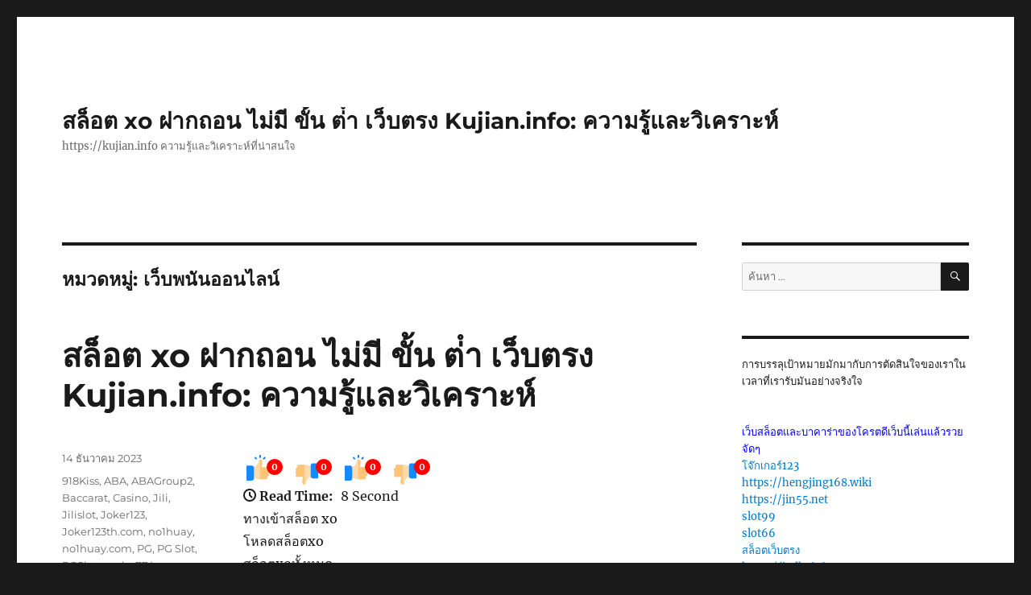

--- FILE ---
content_type: text/html; charset=UTF-8
request_url: https://kujian.info/category/%E0%B9%80%E0%B8%A7%E0%B9%87%E0%B8%9A%E0%B8%9E%E0%B8%99%E0%B8%B1%E0%B8%99%E0%B8%AD%E0%B8%AD%E0%B8%99%E0%B9%84%E0%B8%A5%E0%B8%99%E0%B9%8C/
body_size: 20193
content:
<!DOCTYPE html>
<html lang="th" class="no-js">
<head>
	<meta charset="UTF-8">
	<meta name="viewport" content="width=device-width, initial-scale=1">
	<link rel="profile" href="https://gmpg.org/xfn/11">
		<script>(function(html){html.className = html.className.replace(/\bno-js\b/,'js')})(document.documentElement);</script>
<meta name='robots' content='index, follow, max-image-preview:large, max-snippet:-1, max-video-preview:-1' />
	<style>img:is([sizes="auto" i], [sizes^="auto," i]) { contain-intrinsic-size: 3000px 1500px }</style>
	
	<!-- This site is optimized with the Yoast SEO Premium plugin v19.2.1 (Yoast SEO v26.3) - https://yoast.com/wordpress/plugins/seo/ -->
	<title>เว็บพนันออนไลน์ Archives - สล็อต xo ฝากถอน ไม่มี ขั้น ต่ํา เว็บตรง Kujian.info: ความรู้และวิเคราะห์</title>
	<link rel="canonical" href="https://kujian.info/category/เว็บพนันออนไลน์/" />
	<meta property="og:locale" content="th_TH" />
	<meta property="og:type" content="article" />
	<meta property="og:title" content="เว็บพนันออนไลน์ Archives" />
	<meta property="og:url" content="https://kujian.info/category/เว็บพนันออนไลน์/" />
	<meta property="og:site_name" content="สล็อต xo ฝากถอน ไม่มี ขั้น ต่ํา เว็บตรง Kujian.info: ความรู้และวิเคราะห์" />
	<meta name="twitter:card" content="summary_large_image" />
	<script type="application/ld+json" class="yoast-schema-graph">{"@context":"https://schema.org","@graph":[{"@type":"CollectionPage","@id":"https://kujian.info/category/%e0%b9%80%e0%b8%a7%e0%b9%87%e0%b8%9a%e0%b8%9e%e0%b8%99%e0%b8%b1%e0%b8%99%e0%b8%ad%e0%b8%ad%e0%b8%99%e0%b9%84%e0%b8%a5%e0%b8%99%e0%b9%8c/","url":"https://kujian.info/category/%e0%b9%80%e0%b8%a7%e0%b9%87%e0%b8%9a%e0%b8%9e%e0%b8%99%e0%b8%b1%e0%b8%99%e0%b8%ad%e0%b8%ad%e0%b8%99%e0%b9%84%e0%b8%a5%e0%b8%99%e0%b9%8c/","name":"เว็บพนันออนไลน์ Archives - สล็อต xo ฝากถอน ไม่มี ขั้น ต่ํา เว็บตรง Kujian.info: ความรู้และวิเคราะห์","isPartOf":{"@id":"https://kujian.info/#website"},"breadcrumb":{"@id":"https://kujian.info/category/%e0%b9%80%e0%b8%a7%e0%b9%87%e0%b8%9a%e0%b8%9e%e0%b8%99%e0%b8%b1%e0%b8%99%e0%b8%ad%e0%b8%ad%e0%b8%99%e0%b9%84%e0%b8%a5%e0%b8%99%e0%b9%8c/#breadcrumb"},"inLanguage":"th"},{"@type":"BreadcrumbList","@id":"https://kujian.info/category/%e0%b9%80%e0%b8%a7%e0%b9%87%e0%b8%9a%e0%b8%9e%e0%b8%99%e0%b8%b1%e0%b8%99%e0%b8%ad%e0%b8%ad%e0%b8%99%e0%b9%84%e0%b8%a5%e0%b8%99%e0%b9%8c/#breadcrumb","itemListElement":[{"@type":"ListItem","position":1,"name":"Home","item":"https://kujian.info/"},{"@type":"ListItem","position":2,"name":"เว็บพนันออนไลน์"}]},{"@type":"WebSite","@id":"https://kujian.info/#website","url":"https://kujian.info/","name":"สล็อต xo ฝากถอน ไม่มี ขั้น ต่ํา เว็บตรง Kujian.info: ความรู้และวิเคราะห์","description":"https://kujian.info ความรู้และวิเคราะห์ที่น่าสนใจ","potentialAction":[{"@type":"SearchAction","target":{"@type":"EntryPoint","urlTemplate":"https://kujian.info/?s={search_term_string}"},"query-input":{"@type":"PropertyValueSpecification","valueRequired":true,"valueName":"search_term_string"}}],"inLanguage":"th"}]}</script>
	<!-- / Yoast SEO Premium plugin. -->


<link rel="alternate" type="application/rss+xml" title="สล็อต xo ฝากถอน ไม่มี ขั้น ต่ํา เว็บตรง Kujian.info: ความรู้และวิเคราะห์ &raquo; ฟีด" href="https://kujian.info/feed/" />
<link rel="alternate" type="application/rss+xml" title="สล็อต xo ฝากถอน ไม่มี ขั้น ต่ํา เว็บตรง Kujian.info: ความรู้และวิเคราะห์ &raquo; ฟีดความเห็น" href="https://kujian.info/comments/feed/" />
<link rel="alternate" type="application/rss+xml" title="สล็อต xo ฝากถอน ไม่มี ขั้น ต่ํา เว็บตรง Kujian.info: ความรู้และวิเคราะห์ &raquo; เว็บพนันออนไลน์ ฟีดหมวดหมู่" href="https://kujian.info/category/%e0%b9%80%e0%b8%a7%e0%b9%87%e0%b8%9a%e0%b8%9e%e0%b8%99%e0%b8%b1%e0%b8%99%e0%b8%ad%e0%b8%ad%e0%b8%99%e0%b9%84%e0%b8%a5%e0%b8%99%e0%b9%8c/feed/" />
<script>
window._wpemojiSettings = {"baseUrl":"https:\/\/s.w.org\/images\/core\/emoji\/16.0.1\/72x72\/","ext":".png","svgUrl":"https:\/\/s.w.org\/images\/core\/emoji\/16.0.1\/svg\/","svgExt":".svg","source":{"concatemoji":"https:\/\/kujian.info\/wp-includes\/js\/wp-emoji-release.min.js?ver=6.8.3"}};
/*! This file is auto-generated */
!function(s,n){var o,i,e;function c(e){try{var t={supportTests:e,timestamp:(new Date).valueOf()};sessionStorage.setItem(o,JSON.stringify(t))}catch(e){}}function p(e,t,n){e.clearRect(0,0,e.canvas.width,e.canvas.height),e.fillText(t,0,0);var t=new Uint32Array(e.getImageData(0,0,e.canvas.width,e.canvas.height).data),a=(e.clearRect(0,0,e.canvas.width,e.canvas.height),e.fillText(n,0,0),new Uint32Array(e.getImageData(0,0,e.canvas.width,e.canvas.height).data));return t.every(function(e,t){return e===a[t]})}function u(e,t){e.clearRect(0,0,e.canvas.width,e.canvas.height),e.fillText(t,0,0);for(var n=e.getImageData(16,16,1,1),a=0;a<n.data.length;a++)if(0!==n.data[a])return!1;return!0}function f(e,t,n,a){switch(t){case"flag":return n(e,"\ud83c\udff3\ufe0f\u200d\u26a7\ufe0f","\ud83c\udff3\ufe0f\u200b\u26a7\ufe0f")?!1:!n(e,"\ud83c\udde8\ud83c\uddf6","\ud83c\udde8\u200b\ud83c\uddf6")&&!n(e,"\ud83c\udff4\udb40\udc67\udb40\udc62\udb40\udc65\udb40\udc6e\udb40\udc67\udb40\udc7f","\ud83c\udff4\u200b\udb40\udc67\u200b\udb40\udc62\u200b\udb40\udc65\u200b\udb40\udc6e\u200b\udb40\udc67\u200b\udb40\udc7f");case"emoji":return!a(e,"\ud83e\udedf")}return!1}function g(e,t,n,a){var r="undefined"!=typeof WorkerGlobalScope&&self instanceof WorkerGlobalScope?new OffscreenCanvas(300,150):s.createElement("canvas"),o=r.getContext("2d",{willReadFrequently:!0}),i=(o.textBaseline="top",o.font="600 32px Arial",{});return e.forEach(function(e){i[e]=t(o,e,n,a)}),i}function t(e){var t=s.createElement("script");t.src=e,t.defer=!0,s.head.appendChild(t)}"undefined"!=typeof Promise&&(o="wpEmojiSettingsSupports",i=["flag","emoji"],n.supports={everything:!0,everythingExceptFlag:!0},e=new Promise(function(e){s.addEventListener("DOMContentLoaded",e,{once:!0})}),new Promise(function(t){var n=function(){try{var e=JSON.parse(sessionStorage.getItem(o));if("object"==typeof e&&"number"==typeof e.timestamp&&(new Date).valueOf()<e.timestamp+604800&&"object"==typeof e.supportTests)return e.supportTests}catch(e){}return null}();if(!n){if("undefined"!=typeof Worker&&"undefined"!=typeof OffscreenCanvas&&"undefined"!=typeof URL&&URL.createObjectURL&&"undefined"!=typeof Blob)try{var e="postMessage("+g.toString()+"("+[JSON.stringify(i),f.toString(),p.toString(),u.toString()].join(",")+"));",a=new Blob([e],{type:"text/javascript"}),r=new Worker(URL.createObjectURL(a),{name:"wpTestEmojiSupports"});return void(r.onmessage=function(e){c(n=e.data),r.terminate(),t(n)})}catch(e){}c(n=g(i,f,p,u))}t(n)}).then(function(e){for(var t in e)n.supports[t]=e[t],n.supports.everything=n.supports.everything&&n.supports[t],"flag"!==t&&(n.supports.everythingExceptFlag=n.supports.everythingExceptFlag&&n.supports[t]);n.supports.everythingExceptFlag=n.supports.everythingExceptFlag&&!n.supports.flag,n.DOMReady=!1,n.readyCallback=function(){n.DOMReady=!0}}).then(function(){return e}).then(function(){var e;n.supports.everything||(n.readyCallback(),(e=n.source||{}).concatemoji?t(e.concatemoji):e.wpemoji&&e.twemoji&&(t(e.twemoji),t(e.wpemoji)))}))}((window,document),window._wpemojiSettings);
</script>
<style id='wp-emoji-styles-inline-css'>

	img.wp-smiley, img.emoji {
		display: inline !important;
		border: none !important;
		box-shadow: none !important;
		height: 1em !important;
		width: 1em !important;
		margin: 0 0.07em !important;
		vertical-align: -0.1em !important;
		background: none !important;
		padding: 0 !important;
	}
</style>
<link rel='stylesheet' id='wp-block-library-css' href='https://kujian.info/wp-includes/css/dist/block-library/style.min.css?ver=6.8.3' media='all' />
<style id='wp-block-library-theme-inline-css'>
.wp-block-audio :where(figcaption){color:#555;font-size:13px;text-align:center}.is-dark-theme .wp-block-audio :where(figcaption){color:#ffffffa6}.wp-block-audio{margin:0 0 1em}.wp-block-code{border:1px solid #ccc;border-radius:4px;font-family:Menlo,Consolas,monaco,monospace;padding:.8em 1em}.wp-block-embed :where(figcaption){color:#555;font-size:13px;text-align:center}.is-dark-theme .wp-block-embed :where(figcaption){color:#ffffffa6}.wp-block-embed{margin:0 0 1em}.blocks-gallery-caption{color:#555;font-size:13px;text-align:center}.is-dark-theme .blocks-gallery-caption{color:#ffffffa6}:root :where(.wp-block-image figcaption){color:#555;font-size:13px;text-align:center}.is-dark-theme :root :where(.wp-block-image figcaption){color:#ffffffa6}.wp-block-image{margin:0 0 1em}.wp-block-pullquote{border-bottom:4px solid;border-top:4px solid;color:currentColor;margin-bottom:1.75em}.wp-block-pullquote cite,.wp-block-pullquote footer,.wp-block-pullquote__citation{color:currentColor;font-size:.8125em;font-style:normal;text-transform:uppercase}.wp-block-quote{border-left:.25em solid;margin:0 0 1.75em;padding-left:1em}.wp-block-quote cite,.wp-block-quote footer{color:currentColor;font-size:.8125em;font-style:normal;position:relative}.wp-block-quote:where(.has-text-align-right){border-left:none;border-right:.25em solid;padding-left:0;padding-right:1em}.wp-block-quote:where(.has-text-align-center){border:none;padding-left:0}.wp-block-quote.is-large,.wp-block-quote.is-style-large,.wp-block-quote:where(.is-style-plain){border:none}.wp-block-search .wp-block-search__label{font-weight:700}.wp-block-search__button{border:1px solid #ccc;padding:.375em .625em}:where(.wp-block-group.has-background){padding:1.25em 2.375em}.wp-block-separator.has-css-opacity{opacity:.4}.wp-block-separator{border:none;border-bottom:2px solid;margin-left:auto;margin-right:auto}.wp-block-separator.has-alpha-channel-opacity{opacity:1}.wp-block-separator:not(.is-style-wide):not(.is-style-dots){width:100px}.wp-block-separator.has-background:not(.is-style-dots){border-bottom:none;height:1px}.wp-block-separator.has-background:not(.is-style-wide):not(.is-style-dots){height:2px}.wp-block-table{margin:0 0 1em}.wp-block-table td,.wp-block-table th{word-break:normal}.wp-block-table :where(figcaption){color:#555;font-size:13px;text-align:center}.is-dark-theme .wp-block-table :where(figcaption){color:#ffffffa6}.wp-block-video :where(figcaption){color:#555;font-size:13px;text-align:center}.is-dark-theme .wp-block-video :where(figcaption){color:#ffffffa6}.wp-block-video{margin:0 0 1em}:root :where(.wp-block-template-part.has-background){margin-bottom:0;margin-top:0;padding:1.25em 2.375em}
</style>
<style id='classic-theme-styles-inline-css'>
/*! This file is auto-generated */
.wp-block-button__link{color:#fff;background-color:#32373c;border-radius:9999px;box-shadow:none;text-decoration:none;padding:calc(.667em + 2px) calc(1.333em + 2px);font-size:1.125em}.wp-block-file__button{background:#32373c;color:#fff;text-decoration:none}
</style>
<style id='global-styles-inline-css'>
:root{--wp--preset--aspect-ratio--square: 1;--wp--preset--aspect-ratio--4-3: 4/3;--wp--preset--aspect-ratio--3-4: 3/4;--wp--preset--aspect-ratio--3-2: 3/2;--wp--preset--aspect-ratio--2-3: 2/3;--wp--preset--aspect-ratio--16-9: 16/9;--wp--preset--aspect-ratio--9-16: 9/16;--wp--preset--color--black: #000000;--wp--preset--color--cyan-bluish-gray: #abb8c3;--wp--preset--color--white: #fff;--wp--preset--color--pale-pink: #f78da7;--wp--preset--color--vivid-red: #cf2e2e;--wp--preset--color--luminous-vivid-orange: #ff6900;--wp--preset--color--luminous-vivid-amber: #fcb900;--wp--preset--color--light-green-cyan: #7bdcb5;--wp--preset--color--vivid-green-cyan: #00d084;--wp--preset--color--pale-cyan-blue: #8ed1fc;--wp--preset--color--vivid-cyan-blue: #0693e3;--wp--preset--color--vivid-purple: #9b51e0;--wp--preset--color--dark-gray: #1a1a1a;--wp--preset--color--medium-gray: #686868;--wp--preset--color--light-gray: #e5e5e5;--wp--preset--color--blue-gray: #4d545c;--wp--preset--color--bright-blue: #007acc;--wp--preset--color--light-blue: #9adffd;--wp--preset--color--dark-brown: #402b30;--wp--preset--color--medium-brown: #774e24;--wp--preset--color--dark-red: #640c1f;--wp--preset--color--bright-red: #ff675f;--wp--preset--color--yellow: #ffef8e;--wp--preset--gradient--vivid-cyan-blue-to-vivid-purple: linear-gradient(135deg,rgba(6,147,227,1) 0%,rgb(155,81,224) 100%);--wp--preset--gradient--light-green-cyan-to-vivid-green-cyan: linear-gradient(135deg,rgb(122,220,180) 0%,rgb(0,208,130) 100%);--wp--preset--gradient--luminous-vivid-amber-to-luminous-vivid-orange: linear-gradient(135deg,rgba(252,185,0,1) 0%,rgba(255,105,0,1) 100%);--wp--preset--gradient--luminous-vivid-orange-to-vivid-red: linear-gradient(135deg,rgba(255,105,0,1) 0%,rgb(207,46,46) 100%);--wp--preset--gradient--very-light-gray-to-cyan-bluish-gray: linear-gradient(135deg,rgb(238,238,238) 0%,rgb(169,184,195) 100%);--wp--preset--gradient--cool-to-warm-spectrum: linear-gradient(135deg,rgb(74,234,220) 0%,rgb(151,120,209) 20%,rgb(207,42,186) 40%,rgb(238,44,130) 60%,rgb(251,105,98) 80%,rgb(254,248,76) 100%);--wp--preset--gradient--blush-light-purple: linear-gradient(135deg,rgb(255,206,236) 0%,rgb(152,150,240) 100%);--wp--preset--gradient--blush-bordeaux: linear-gradient(135deg,rgb(254,205,165) 0%,rgb(254,45,45) 50%,rgb(107,0,62) 100%);--wp--preset--gradient--luminous-dusk: linear-gradient(135deg,rgb(255,203,112) 0%,rgb(199,81,192) 50%,rgb(65,88,208) 100%);--wp--preset--gradient--pale-ocean: linear-gradient(135deg,rgb(255,245,203) 0%,rgb(182,227,212) 50%,rgb(51,167,181) 100%);--wp--preset--gradient--electric-grass: linear-gradient(135deg,rgb(202,248,128) 0%,rgb(113,206,126) 100%);--wp--preset--gradient--midnight: linear-gradient(135deg,rgb(2,3,129) 0%,rgb(40,116,252) 100%);--wp--preset--font-size--small: 13px;--wp--preset--font-size--medium: 20px;--wp--preset--font-size--large: 36px;--wp--preset--font-size--x-large: 42px;--wp--preset--spacing--20: 0.44rem;--wp--preset--spacing--30: 0.67rem;--wp--preset--spacing--40: 1rem;--wp--preset--spacing--50: 1.5rem;--wp--preset--spacing--60: 2.25rem;--wp--preset--spacing--70: 3.38rem;--wp--preset--spacing--80: 5.06rem;--wp--preset--shadow--natural: 6px 6px 9px rgba(0, 0, 0, 0.2);--wp--preset--shadow--deep: 12px 12px 50px rgba(0, 0, 0, 0.4);--wp--preset--shadow--sharp: 6px 6px 0px rgba(0, 0, 0, 0.2);--wp--preset--shadow--outlined: 6px 6px 0px -3px rgba(255, 255, 255, 1), 6px 6px rgba(0, 0, 0, 1);--wp--preset--shadow--crisp: 6px 6px 0px rgba(0, 0, 0, 1);}:where(.is-layout-flex){gap: 0.5em;}:where(.is-layout-grid){gap: 0.5em;}body .is-layout-flex{display: flex;}.is-layout-flex{flex-wrap: wrap;align-items: center;}.is-layout-flex > :is(*, div){margin: 0;}body .is-layout-grid{display: grid;}.is-layout-grid > :is(*, div){margin: 0;}:where(.wp-block-columns.is-layout-flex){gap: 2em;}:where(.wp-block-columns.is-layout-grid){gap: 2em;}:where(.wp-block-post-template.is-layout-flex){gap: 1.25em;}:where(.wp-block-post-template.is-layout-grid){gap: 1.25em;}.has-black-color{color: var(--wp--preset--color--black) !important;}.has-cyan-bluish-gray-color{color: var(--wp--preset--color--cyan-bluish-gray) !important;}.has-white-color{color: var(--wp--preset--color--white) !important;}.has-pale-pink-color{color: var(--wp--preset--color--pale-pink) !important;}.has-vivid-red-color{color: var(--wp--preset--color--vivid-red) !important;}.has-luminous-vivid-orange-color{color: var(--wp--preset--color--luminous-vivid-orange) !important;}.has-luminous-vivid-amber-color{color: var(--wp--preset--color--luminous-vivid-amber) !important;}.has-light-green-cyan-color{color: var(--wp--preset--color--light-green-cyan) !important;}.has-vivid-green-cyan-color{color: var(--wp--preset--color--vivid-green-cyan) !important;}.has-pale-cyan-blue-color{color: var(--wp--preset--color--pale-cyan-blue) !important;}.has-vivid-cyan-blue-color{color: var(--wp--preset--color--vivid-cyan-blue) !important;}.has-vivid-purple-color{color: var(--wp--preset--color--vivid-purple) !important;}.has-black-background-color{background-color: var(--wp--preset--color--black) !important;}.has-cyan-bluish-gray-background-color{background-color: var(--wp--preset--color--cyan-bluish-gray) !important;}.has-white-background-color{background-color: var(--wp--preset--color--white) !important;}.has-pale-pink-background-color{background-color: var(--wp--preset--color--pale-pink) !important;}.has-vivid-red-background-color{background-color: var(--wp--preset--color--vivid-red) !important;}.has-luminous-vivid-orange-background-color{background-color: var(--wp--preset--color--luminous-vivid-orange) !important;}.has-luminous-vivid-amber-background-color{background-color: var(--wp--preset--color--luminous-vivid-amber) !important;}.has-light-green-cyan-background-color{background-color: var(--wp--preset--color--light-green-cyan) !important;}.has-vivid-green-cyan-background-color{background-color: var(--wp--preset--color--vivid-green-cyan) !important;}.has-pale-cyan-blue-background-color{background-color: var(--wp--preset--color--pale-cyan-blue) !important;}.has-vivid-cyan-blue-background-color{background-color: var(--wp--preset--color--vivid-cyan-blue) !important;}.has-vivid-purple-background-color{background-color: var(--wp--preset--color--vivid-purple) !important;}.has-black-border-color{border-color: var(--wp--preset--color--black) !important;}.has-cyan-bluish-gray-border-color{border-color: var(--wp--preset--color--cyan-bluish-gray) !important;}.has-white-border-color{border-color: var(--wp--preset--color--white) !important;}.has-pale-pink-border-color{border-color: var(--wp--preset--color--pale-pink) !important;}.has-vivid-red-border-color{border-color: var(--wp--preset--color--vivid-red) !important;}.has-luminous-vivid-orange-border-color{border-color: var(--wp--preset--color--luminous-vivid-orange) !important;}.has-luminous-vivid-amber-border-color{border-color: var(--wp--preset--color--luminous-vivid-amber) !important;}.has-light-green-cyan-border-color{border-color: var(--wp--preset--color--light-green-cyan) !important;}.has-vivid-green-cyan-border-color{border-color: var(--wp--preset--color--vivid-green-cyan) !important;}.has-pale-cyan-blue-border-color{border-color: var(--wp--preset--color--pale-cyan-blue) !important;}.has-vivid-cyan-blue-border-color{border-color: var(--wp--preset--color--vivid-cyan-blue) !important;}.has-vivid-purple-border-color{border-color: var(--wp--preset--color--vivid-purple) !important;}.has-vivid-cyan-blue-to-vivid-purple-gradient-background{background: var(--wp--preset--gradient--vivid-cyan-blue-to-vivid-purple) !important;}.has-light-green-cyan-to-vivid-green-cyan-gradient-background{background: var(--wp--preset--gradient--light-green-cyan-to-vivid-green-cyan) !important;}.has-luminous-vivid-amber-to-luminous-vivid-orange-gradient-background{background: var(--wp--preset--gradient--luminous-vivid-amber-to-luminous-vivid-orange) !important;}.has-luminous-vivid-orange-to-vivid-red-gradient-background{background: var(--wp--preset--gradient--luminous-vivid-orange-to-vivid-red) !important;}.has-very-light-gray-to-cyan-bluish-gray-gradient-background{background: var(--wp--preset--gradient--very-light-gray-to-cyan-bluish-gray) !important;}.has-cool-to-warm-spectrum-gradient-background{background: var(--wp--preset--gradient--cool-to-warm-spectrum) !important;}.has-blush-light-purple-gradient-background{background: var(--wp--preset--gradient--blush-light-purple) !important;}.has-blush-bordeaux-gradient-background{background: var(--wp--preset--gradient--blush-bordeaux) !important;}.has-luminous-dusk-gradient-background{background: var(--wp--preset--gradient--luminous-dusk) !important;}.has-pale-ocean-gradient-background{background: var(--wp--preset--gradient--pale-ocean) !important;}.has-electric-grass-gradient-background{background: var(--wp--preset--gradient--electric-grass) !important;}.has-midnight-gradient-background{background: var(--wp--preset--gradient--midnight) !important;}.has-small-font-size{font-size: var(--wp--preset--font-size--small) !important;}.has-medium-font-size{font-size: var(--wp--preset--font-size--medium) !important;}.has-large-font-size{font-size: var(--wp--preset--font-size--large) !important;}.has-x-large-font-size{font-size: var(--wp--preset--font-size--x-large) !important;}
:where(.wp-block-post-template.is-layout-flex){gap: 1.25em;}:where(.wp-block-post-template.is-layout-grid){gap: 1.25em;}
:where(.wp-block-columns.is-layout-flex){gap: 2em;}:where(.wp-block-columns.is-layout-grid){gap: 2em;}
:root :where(.wp-block-pullquote){font-size: 1.5em;line-height: 1.6;}
</style>
<link rel='stylesheet' id='PageBuilderSandwich-css' href='https://kujian.info/wp-content/plugins/page-builder-sandwich/page_builder_sandwich/css/style.min.css?ver=5.1.0' media='all' />
<link rel='stylesheet' id='dashicons-css' href='https://kujian.info/wp-includes/css/dashicons.min.css?ver=6.8.3' media='all' />
<link rel='stylesheet' id='admin-bar-css' href='https://kujian.info/wp-includes/css/admin-bar.min.css?ver=6.8.3' media='all' />
<style id='admin-bar-inline-css'>

    /* Hide CanvasJS credits for P404 charts specifically */
    #p404RedirectChart .canvasjs-chart-credit {
        display: none !important;
    }
    
    #p404RedirectChart canvas {
        border-radius: 6px;
    }

    .p404-redirect-adminbar-weekly-title {
        font-weight: bold;
        font-size: 14px;
        color: #fff;
        margin-bottom: 6px;
    }

    #wpadminbar #wp-admin-bar-p404_free_top_button .ab-icon:before {
        content: "\f103";
        color: #dc3545;
        top: 3px;
    }
    
    #wp-admin-bar-p404_free_top_button .ab-item {
        min-width: 80px !important;
        padding: 0px !important;
    }
    
    /* Ensure proper positioning and z-index for P404 dropdown */
    .p404-redirect-adminbar-dropdown-wrap { 
        min-width: 0; 
        padding: 0;
        position: static !important;
    }
    
    #wpadminbar #wp-admin-bar-p404_free_top_button_dropdown {
        position: static !important;
    }
    
    #wpadminbar #wp-admin-bar-p404_free_top_button_dropdown .ab-item {
        padding: 0 !important;
        margin: 0 !important;
    }
    
    .p404-redirect-dropdown-container {
        min-width: 340px;
        padding: 18px 18px 12px 18px;
        background: #23282d !important;
        color: #fff;
        border-radius: 12px;
        box-shadow: 0 8px 32px rgba(0,0,0,0.25);
        margin-top: 10px;
        position: relative !important;
        z-index: 999999 !important;
        display: block !important;
        border: 1px solid #444;
    }
    
    /* Ensure P404 dropdown appears on hover */
    #wpadminbar #wp-admin-bar-p404_free_top_button .p404-redirect-dropdown-container { 
        display: none !important;
    }
    
    #wpadminbar #wp-admin-bar-p404_free_top_button:hover .p404-redirect-dropdown-container { 
        display: block !important;
    }
    
    #wpadminbar #wp-admin-bar-p404_free_top_button:hover #wp-admin-bar-p404_free_top_button_dropdown .p404-redirect-dropdown-container {
        display: block !important;
    }
    
    .p404-redirect-card {
        background: #2c3338;
        border-radius: 8px;
        padding: 18px 18px 12px 18px;
        box-shadow: 0 2px 8px rgba(0,0,0,0.07);
        display: flex;
        flex-direction: column;
        align-items: flex-start;
        border: 1px solid #444;
    }
    
    .p404-redirect-btn {
        display: inline-block;
        background: #dc3545;
        color: #fff !important;
        font-weight: bold;
        padding: 5px 22px;
        border-radius: 8px;
        text-decoration: none;
        font-size: 17px;
        transition: background 0.2s, box-shadow 0.2s;
        margin-top: 8px;
        box-shadow: 0 2px 8px rgba(220,53,69,0.15);
        text-align: center;
        line-height: 1.6;
    }
    
    .p404-redirect-btn:hover {
        background: #c82333;
        color: #fff !important;
        box-shadow: 0 4px 16px rgba(220,53,69,0.25);
    }
    
    /* Prevent conflicts with other admin bar dropdowns */
    #wpadminbar .ab-top-menu > li:hover > .ab-item,
    #wpadminbar .ab-top-menu > li.hover > .ab-item {
        z-index: auto;
    }
    
    #wpadminbar #wp-admin-bar-p404_free_top_button:hover > .ab-item {
        z-index: 999998 !important;
    }
    
</style>
<link rel='stylesheet' id='contact-form-7-css' href='https://kujian.info/wp-content/plugins/contact-form-7/includes/css/styles.css?ver=6.1.3' media='all' />
<link rel='stylesheet' id='tranzly-css' href='https://kujian.info/wp-content/plugins/tranzly/includes/assets/css/tranzly.css?ver=2.0.0' media='all' />
<link rel='stylesheet' id='wp-show-posts-css' href='https://kujian.info/wp-content/plugins/wp-show-posts/css/wp-show-posts-min.css?ver=1.1.6' media='all' />
<link rel='stylesheet' id='twentysixteen-fonts-css' href='https://kujian.info/wp-content/themes/twentysixteen/fonts/merriweather-plus-montserrat-plus-inconsolata.css?ver=20230328' media='all' />
<link rel='stylesheet' id='genericons-css' href='https://kujian.info/wp-content/themes/twentysixteen/genericons/genericons.css?ver=20201208' media='all' />
<link rel='stylesheet' id='twentysixteen-style-css' href='https://kujian.info/wp-content/themes/twentysixteen/style.css?ver=20231107' media='all' />
<link rel='stylesheet' id='twentysixteen-block-style-css' href='https://kujian.info/wp-content/themes/twentysixteen/css/blocks.css?ver=20231016' media='all' />
<!--[if lt IE 10]>
<link rel='stylesheet' id='twentysixteen-ie-css' href='https://kujian.info/wp-content/themes/twentysixteen/css/ie.css?ver=20170530' media='all' />
<![endif]-->
<!--[if lt IE 9]>
<link rel='stylesheet' id='twentysixteen-ie8-css' href='https://kujian.info/wp-content/themes/twentysixteen/css/ie8.css?ver=20170530' media='all' />
<![endif]-->
<!--[if lt IE 8]>
<link rel='stylesheet' id='twentysixteen-ie7-css' href='https://kujian.info/wp-content/themes/twentysixteen/css/ie7.css?ver=20170530' media='all' />
<![endif]-->
<link rel='stylesheet' id='booster-extension-social-icons-css' href='https://kujian.info/wp-content/plugins/booster-extension/assets/css/social-icons.min.css?ver=6.8.3' media='all' />
<link rel='stylesheet' id='booster-extension-style-css' href='https://kujian.info/wp-content/plugins/booster-extension/assets/css/style.css?ver=6.8.3' media='all' />
<script id="PageBuilderSandwich-js-extra">
var pbsFrontendParams = {"theme_name":"twenty-sixteen","map_api_key":""};
</script>
<script src="https://kujian.info/wp-content/plugins/page-builder-sandwich/page_builder_sandwich/js/min/frontend-min.js?ver=5.1.0" id="PageBuilderSandwich-js"></script>
<script src="https://kujian.info/wp-includes/js/jquery/jquery.min.js?ver=3.7.1" id="jquery-core-js"></script>
<script src="https://kujian.info/wp-includes/js/jquery/jquery-migrate.min.js?ver=3.4.1" id="jquery-migrate-js"></script>
<script id="tranzly-js-extra">
var tranzly_plugin_vars = {"ajaxurl":"https:\/\/kujian.info\/wp-admin\/admin-ajax.php","plugin_url":"https:\/\/kujian.info\/wp-content\/plugins\/tranzly\/includes\/","site_url":"https:\/\/kujian.info"};
</script>
<script src="https://kujian.info/wp-content/plugins/tranzly/includes/assets/js/tranzly.js?ver=2.0.0" id="tranzly-js"></script>
<!--[if lt IE 9]>
<script src="https://kujian.info/wp-content/themes/twentysixteen/js/html5.js?ver=3.7.3" id="twentysixteen-html5-js"></script>
<![endif]-->
<script id="twentysixteen-script-js-extra">
var screenReaderText = {"expand":"\u0e02\u0e22\u0e32\u0e22\u0e40\u0e21\u0e19\u0e39\u0e22\u0e48\u0e2d\u0e22","collapse":"\u0e2b\u0e14\u0e40\u0e21\u0e19\u0e39\u0e22\u0e48\u0e2d\u0e22"};
</script>
<script src="https://kujian.info/wp-content/themes/twentysixteen/js/functions.js?ver=20230629" id="twentysixteen-script-js" defer data-wp-strategy="defer"></script>
<link rel="https://api.w.org/" href="https://kujian.info/wp-json/" /><link rel="alternate" title="JSON" type="application/json" href="https://kujian.info/wp-json/wp/v2/categories/34" /><link rel="EditURI" type="application/rsd+xml" title="RSD" href="https://kujian.info/xmlrpc.php?rsd" />
<meta name="generator" content="WordPress 6.8.3" />
</head>

<body class="archive category category-34 wp-embed-responsive wp-theme-twentysixteen booster-extension hfeed">
<div id="page" class="site">
	<div class="site-inner">
		<a class="skip-link screen-reader-text" href="#content">
			ข้ามไปยังบทความ		</a>

		<header id="masthead" class="site-header">
			<div class="site-header-main">
				<div class="site-branding">
					
											<p class="site-title"><a href="https://kujian.info/" rel="home">สล็อต xo ฝากถอน ไม่มี ขั้น ต่ํา เว็บตรง Kujian.info: ความรู้และวิเคราะห์</a></p>
												<p class="site-description">https://kujian.info ความรู้และวิเคราะห์ที่น่าสนใจ</p>
									</div><!-- .site-branding -->

							</div><!-- .site-header-main -->

					</header><!-- .site-header -->

		<div id="content" class="site-content">

	<div id="primary" class="content-area">
		<main id="main" class="site-main">

		
			<header class="page-header">
				<h1 class="page-title">หมวดหมู่: <span>เว็บพนันออนไลน์</span></h1>			</header><!-- .page-header -->

			
<article id="post-53" class="post-53 post type-post status-publish format-standard hentry category-918kiss category-aba category-abagroup2 category-baccarat category-casino category-jili category-jilislot category-joker123 category-joker123th-com category-no1huay category-no1huay-com category-pg category-pg-slot category-pgslot category-pgslot77-in category-pgslot99-in category-punpro66 category-punpro66-in category-punpro777 category-punpro777-in category-pussy888 category-sagame168th-com category-sexybaccarat168-com category-slot category-slot-online category-slotxo category-25 category-26 category-27 category-28 category-29 category-30 category-31 category-32 category-33 category-34 tag-918kiss tag-aba tag-abagroup2 tag-baccarat tag-casino tag-joker123 tag-joker123th tag-no1huay tag-no1huay-com tag-pg tag-pg-slot tag-pgslot tag-punpro66 tag-punpro66-in tag-punpro777 tag-punpro777-in tag-pussy888 tag-sagame168th-com tag-sexybaccarat168-com tag-slot tag-slot-online tag-slotxo tag-61 tag-62 tag-63 tag-64 tag-65 tag-66 tag-67 tag-68 tag-69 tag-70">
	<header class="entry-header">
		
		<h2 class="entry-title"><a href="https://kujian.info/%e0%b8%aa%e0%b8%a5%e0%b9%87%e0%b8%ad%e0%b8%95-xo-%e0%b8%9d%e0%b8%b2%e0%b8%81%e0%b8%96%e0%b8%ad%e0%b8%99-%e0%b9%84%e0%b8%a1%e0%b9%88%e0%b8%a1%e0%b8%b5-%e0%b8%82%e0%b8%b1%e0%b9%89%e0%b8%99-%e0%b8%95/" rel="bookmark">สล็อต xo ฝากถอน ไม่มี ขั้น ต่ํา เว็บตรง Kujian.info: ความรู้และวิเคราะห์</a></h2>	</header><!-- .entry-header -->

	
	
	<div class="entry-content">
		
			<div class="twp-like-dislike-button twp-like-dislike-thumb">

				
				<span data-id="53" id="twp-post-like" class="twp-post-like-dislike can-like">
		            <img src="https://kujian.info/wp-content/plugins/booster-extension//assets/icon/thumbs-up.svg" />		        </span>

				<span class="twp-like-count">
		            0		        </span>

				
				<span data-id="53" id="twp-post-dislike" class="twp-post-like-dislike can-dislike ">
		            <img src="https://kujian.info/wp-content/plugins/booster-extension//assets/icon/thumbs-down.svg" />		            
		        </span>

				<span class="twp-dislike-count">
		            0		        </span>

			</div>

		
			<div class="twp-like-dislike-button twp-like-dislike-thumb">

				
				<span data-id="53" id="twp-post-like" class="twp-post-like-dislike can-like">
		            <img src="https://kujian.info/wp-content/plugins/booster-extension//assets/icon/thumbs-up.svg" />		        </span>

				<span class="twp-like-count">
		            0		        </span>

				
				<span data-id="53" id="twp-post-dislike" class="twp-post-like-dislike can-dislike ">
		            <img src="https://kujian.info/wp-content/plugins/booster-extension//assets/icon/thumbs-down.svg" />		            
		        </span>

				<span class="twp-dislike-count">
		            0		        </span>

			</div>

		<div class='booster-block booster-read-block'>
                <div class="twp-read-time">
                	<i class="booster-icon twp-clock"></i> <span>Read Time:</span>8 Second                </div>

            </div><div class="pbs-main-wrapper"><div class="AJLUJb">
<div data-hveid="CCcQAA">
<div class="s75CSd u60jwe r2fjmd AB4Wff">ทางเข้าสล็อต xo</div>
</div>
<div data-hveid="CCgQAA">
<div class="aXBZVd unhzXb"></div>
<div class="s75CSd u60jwe r2fjmd AB4Wff">โหลดสล็อตxo</div>
</div>
<div data-hveid="CCoQAA">
<div class="aXBZVd unhzXb"></div>
<div class="s75CSd u60jwe r2fjmd AB4Wff">สล็อตxoทั้งหมด</div>
</div>
<div data-hveid="CCkQAA">
<div class="aXBZVd unhzXb"></div>
<div class="s75CSd u60jwe r2fjmd AB4Wff">สล็อตxoค่ายใหญ่</div>
</div>
</div>
<div class="AJLUJb">
<div data-hveid="CCYQAA">
<div class="aXBZVd unhzXb"></div>
<div class="s75CSd u60jwe r2fjmd AB4Wff">สล็อต xo เวอร์ชั่นใหม่</div>
</div>
<div data-hveid="CCsQAA">
<div class="aXBZVd unhzXb"></div>
<div class="s75CSd u60jwe r2fjmd AB4Wff">สล็อตxoวอเลท</div>
</div>
<div data-hveid="CCwQAA">
<div class="aXBZVd unhzXb"></div>
<div class="s75CSd u60jwe r2fjmd AB4Wff">สมัครสล็อตxo</div>
</div>
<div data-hveid="CC0QAA">
<div class="aXBZVd unhzXb"></div>
<div class="s75CSd u60jwe r2fjmd AB4Wff">สล็อตxo 888</div>
</div>
</div>
</div>

		<div class="twp-social-share  booster-clear">

						    <header class="twp-plugin-title twp-share-title">
			        <h2>Share</h2>
			    </header>
			
		    <div class="twp-share-container">
				<div class="twp-social-icons twp-social-facebook">										<a class="twp-icon-holder" rel="nofollow"  onclick="twp_be_popup_new_window( event,'https://www.facebook.com/sharer/sharer.php?u=http://kujian.info/%e0%b8%aa%e0%b8%a5%e0%b9%87%e0%b8%ad%e0%b8%95-xo-%e0%b8%9d%e0%b8%b2%e0%b8%81%e0%b8%96%e0%b8%ad%e0%b8%99-%e0%b9%84%e0%b8%a1%e0%b9%88%e0%b8%a1%e0%b8%b5-%e0%b8%82%e0%b8%b1%e0%b9%89%e0%b8%99-%e0%b8%95/'); "  href="https://www.facebook.com/sharer/sharer.php?u=http://kujian.info/%e0%b8%aa%e0%b8%a5%e0%b9%87%e0%b8%ad%e0%b8%95-xo-%e0%b8%9d%e0%b8%b2%e0%b8%81%e0%b8%96%e0%b8%ad%e0%b8%99-%e0%b9%84%e0%b8%a1%e0%b9%88%e0%b8%a1%e0%b8%b5-%e0%b8%82%e0%b8%b1%e0%b9%89%e0%b8%99-%e0%b8%95/">
			                                <span class="twp-social-count"><span class="booster-svg-icon"><svg class="booster-svg" aria-hidden="true" role="img" focusable="false" viewbox="0 0 24 24" xmlns="http://www.w3.org/2000/svg" width="24" height="24"><path fill="currentColor" d="M 23.25 9 L 15 9 L 15 0.75 C 15 0.335938 14.664062 0 14.25 0 L 9.75 0 C 9.335938 0 9 0.335938 9 0.75 L 9 9 L 0.75 9 C 0.335938 9 0 9.335938 0 9.75 L 0 14.25 C 0 14.664062 0.335938 15 0.75 15 L 9 15 L 9 23.25 C 9 23.664062 9.335938 24 9.75 24 L 14.25 24 C 14.664062 24 15 23.664062 15 23.25 L 15 15 L 23.25 15 C 23.664062 15 24 14.664062 24 14.25 L 24 9.75 C 24 9.335938 23.664062 9 23.25 9 Z M 23.25 9"></path></svg></span></span>												<span class="twp-share-media">

													<span class="twp-share-label">
                                                        <span class="booster-svg-icon"><svg class="booster-svg" aria-hidden="true" role="img" focusable="false" viewbox="0 0 24 24" xmlns="http://www.w3.org/2000/svg" width="24" height="24"><path fill="currentColor" d="M22.675 0h-21.35c-.732 0-1.325.593-1.325 1.325v21.351c0 .731.593 1.324 1.325 1.324h11.495v-9.294h-3.128v-3.622h3.128v-2.671c0-3.1 1.893-4.788 4.659-4.788 1.325 0 2.463.099 2.795.143v3.24l-1.918.001c-1.504 0-1.795.715-1.795 1.763v2.313h3.587l-.467 3.622h-3.12v9.293h6.116c.73 0 1.323-.593 1.323-1.325v-21.35c0-.732-.593-1.325-1.325-1.325z"></path></svg></span>
				                                        <span class="twp-label-title">
				                                            Facebook				                                        </span>
				                                    </span>
												</span>
																					</a>
									</div><div class="twp-social-icons twp-social-twitter">										<a class="twp-icon-holder" rel="nofollow"  onclick="twp_be_popup_new_window( event,'https://twitter.com/intent/tweet?text=สล็อต%20xo%20ฝากถอน%20ไม่มี%20ขั้น%20ต่ํา%20เว็บตรง%20Kujian.info:%20ความรู้และวิเคราะห์&#038;url=http://kujian.info/%e0%b8%aa%e0%b8%a5%e0%b9%87%e0%b8%ad%e0%b8%95-xo-%e0%b8%9d%e0%b8%b2%e0%b8%81%e0%b8%96%e0%b8%ad%e0%b8%99-%e0%b9%84%e0%b8%a1%e0%b9%88%e0%b8%a1%e0%b8%b5-%e0%b8%82%e0%b8%b1%e0%b9%89%e0%b8%99-%e0%b8%95/'); "  href="https://twitter.com/intent/tweet?text=สล็อต%20xo%20ฝากถอน%20ไม่มี%20ขั้น%20ต่ํา%20เว็บตรง%20Kujian.info:%20ความรู้และวิเคราะห์&#038;url=http://kujian.info/%e0%b8%aa%e0%b8%a5%e0%b9%87%e0%b8%ad%e0%b8%95-xo-%e0%b8%9d%e0%b8%b2%e0%b8%81%e0%b8%96%e0%b8%ad%e0%b8%99-%e0%b9%84%e0%b8%a1%e0%b9%88%e0%b8%a1%e0%b8%b5-%e0%b8%82%e0%b8%b1%e0%b9%89%e0%b8%99-%e0%b8%95/">
			                                <span class="twp-social-count"><span class="booster-svg-icon"><svg class="booster-svg" aria-hidden="true" role="img" focusable="false" viewbox="0 0 24 24" xmlns="http://www.w3.org/2000/svg" width="24" height="24"><path fill="currentColor" d="M 23.25 9 L 15 9 L 15 0.75 C 15 0.335938 14.664062 0 14.25 0 L 9.75 0 C 9.335938 0 9 0.335938 9 0.75 L 9 9 L 0.75 9 C 0.335938 9 0 9.335938 0 9.75 L 0 14.25 C 0 14.664062 0.335938 15 0.75 15 L 9 15 L 9 23.25 C 9 23.664062 9.335938 24 9.75 24 L 14.25 24 C 14.664062 24 15 23.664062 15 23.25 L 15 15 L 23.25 15 C 23.664062 15 24 14.664062 24 14.25 L 24 9.75 C 24 9.335938 23.664062 9 23.25 9 Z M 23.25 9"></path></svg></span></span>												<span class="twp-share-media">
													<span class="twp-share-label">
                                                        <span class="booster-svg-icon"><svg class="booster-svg" aria-hidden="true" role="img" focusable="false" viewbox="0 0 24 24" xmlns="http://www.w3.org/2000/svg" width="24" height="24"><path fill="currentColor" d="M18.244 2.25h3.308l-7.227 8.26 8.502 11.24H16.17l-5.214-6.817L4.99 21.75H1.68l7.73-8.835L1.254 2.25H8.08l4.713 6.231zm-1.161 17.52h1.833L7.084 4.126H5.117z"></path></svg></span>
				                                        <span class="twp-label-title">
				                                            Twitter				                                        </span>
												    </span>
												</span>
																					</a>
									</div><div class="twp-social-icons twp-social-pinterest">										<a class="twp-icon-holder" rel="nofollow" href="javascript:twp_be_pinterest()">
											<span class="twp-social-count"><span class="booster-svg-icon"><svg class="booster-svg" aria-hidden="true" role="img" focusable="false" viewbox="0 0 24 24" xmlns="http://www.w3.org/2000/svg" width="24" height="24"><path fill="currentColor" d="M 23.25 9 L 15 9 L 15 0.75 C 15 0.335938 14.664062 0 14.25 0 L 9.75 0 C 9.335938 0 9 0.335938 9 0.75 L 9 9 L 0.75 9 C 0.335938 9 0 9.335938 0 9.75 L 0 14.25 C 0 14.664062 0.335938 15 0.75 15 L 9 15 L 9 23.25 C 9 23.664062 9.335938 24 9.75 24 L 14.25 24 C 14.664062 24 15 23.664062 15 23.25 L 15 15 L 23.25 15 C 23.664062 15 24 14.664062 24 14.25 L 24 9.75 C 24 9.335938 23.664062 9 23.25 9 Z M 23.25 9"></path></svg></span></span>				                                <span class="twp-share-media">
													<span class="twp-share-label">
                                                        <span class="booster-svg-icon"><svg class="booster-svg" aria-hidden="true" role="img" focusable="false" viewbox="0 0 24 24" xmlns="http://www.w3.org/2000/svg" width="24" height="24"><path fill="currentColor" d="M12.289,2C6.617,2,3.606,5.648,3.606,9.622c0,1.846,1.025,4.146,2.666,4.878c0.25,0.111,0.381,0.063,0.439-0.169 c0.044-0.175,0.267-1.029,0.365-1.428c0.032-0.128,0.017-0.237-0.091-0.362C6.445,11.911,6.01,10.75,6.01,9.668 c0-2.777,2.194-5.464,5.933-5.464c3.23,0,5.49,2.108,5.49,5.122c0,3.407-1.794,5.768-4.13,5.768c-1.291,0-2.257-1.021-1.948-2.277 c0.372-1.495,1.089-3.112,1.089-4.191c0-0.967-0.542-1.775-1.663-1.775c-1.319,0-2.379,1.309-2.379,3.059 c0,1.115,0.394,1.869,0.394,1.869s-1.302,5.279-1.54,6.261c-0.405,1.666,0.053,4.368,0.094,4.604 c0.021,0.126,0.167,0.169,0.25,0.063c0.129-0.165,1.699-2.419,2.142-4.051c0.158-0.59,0.817-2.995,0.817-2.995 c0.43,0.784,1.681,1.446,3.013,1.446c3.963,0,6.822-3.494,6.822-7.833C20.394,5.112,16.849,2,12.289,2"></path></svg></span>
				                                        <span class="twp-label-title">
				                                            Pinterest				                                        </span>
				                                    </span>
												</span>
																					</a>
									</div><div class="twp-social-icons twp-social-linkedin">										<a class="twp-icon-holder" rel="nofollow"  onclick="twp_be_popup_new_window( event,'http://www.linkedin.com/shareArticle?mini=true&#038;title=สล็อต%20xo%20ฝากถอน%20ไม่มี%20ขั้น%20ต่ํา%20เว็บตรง%20Kujian.info:%20ความรู้และวิเคราะห์&#038;url=http://kujian.info/%e0%b8%aa%e0%b8%a5%e0%b9%87%e0%b8%ad%e0%b8%95-xo-%e0%b8%9d%e0%b8%b2%e0%b8%81%e0%b8%96%e0%b8%ad%e0%b8%99-%e0%b9%84%e0%b8%a1%e0%b9%88%e0%b8%a1%e0%b8%b5-%e0%b8%82%e0%b8%b1%e0%b9%89%e0%b8%99-%e0%b8%95/'); "  href="http://www.linkedin.com/shareArticle?mini=true&#038;title=สล็อต%20xo%20ฝากถอน%20ไม่มี%20ขั้น%20ต่ํา%20เว็บตรง%20Kujian.info:%20ความรู้และวิเคราะห์&#038;url=http://kujian.info/%e0%b8%aa%e0%b8%a5%e0%b9%87%e0%b8%ad%e0%b8%95-xo-%e0%b8%9d%e0%b8%b2%e0%b8%81%e0%b8%96%e0%b8%ad%e0%b8%99-%e0%b9%84%e0%b8%a1%e0%b9%88%e0%b8%a1%e0%b8%b5-%e0%b8%82%e0%b8%b1%e0%b9%89%e0%b8%99-%e0%b8%95/">
																							<span class="twp-share-media">
				                                    <span class="share-media-nocount">
													    <svg class="booster-svg" aria-hidden="true" role="img" focusable="false" viewbox="0 0 24 24" xmlns="http://www.w3.org/2000/svg" width="24" height="24"><path fill="currentColor" d="M19.7,3H4.3C3.582,3,3,3.582,3,4.3v15.4C3,20.418,3.582,21,4.3,21h15.4c0.718,0,1.3-0.582,1.3-1.3V4.3 C21,3.582,20.418,3,19.7,3z M8.339,18.338H5.667v-8.59h2.672V18.338z M7.004,8.574c-0.857,0-1.549-0.694-1.549-1.548 c0-0.855,0.691-1.548,1.549-1.548c0.854,0,1.547,0.694,1.547,1.548C8.551,7.881,7.858,8.574,7.004,8.574z M18.339,18.338h-2.669 v-4.177c0-0.996-0.017-2.278-1.387-2.278c-1.389,0-1.601,1.086-1.601,2.206v4.249h-2.667v-8.59h2.559v1.174h0.037 c0.356-0.675,1.227-1.387,2.526-1.387c2.703,0,3.203,1.779,3.203,4.092V18.338z"></path></svg>				                                    </span>
													<span class="twp-share-label twp-label-title">
				                                        LinkedIn				                                    </span>
												</span>
																					</a>
										</div>			</div>
		</div>

	            
            <div class="booster-block booster-author-block">
                <div class="be-author-details layout-square align-left">
                    <div class="be-author-wrapper">
                        <div class="booster-row">
                            <div class="booster-column booster-column-two booster-column-mobile">
                                <div class="be-author-image">
                                    <img alt='' src='https://secure.gravatar.com/avatar/2237d14400ad17bc5f1bb002b0452a17b39da951aa95e533eff28164b547062c?s=400&#038;d=wavatar&#038;r=x' class='avatar avatar-400 photo avatar-img' height='400' width='400' />                                </div>
                            </div>
                            <div class="booster-column booster-column-eight booster-column-mobile">
                                <div class="author-details">
                                                                            <header class="twp-plugin-title twp-author-title">
                                            <h2>About Post Author</h2>
                                        </header>
                                                                        <h4 class="be-author-meta be-author-name">
                                        <a href="https://kujian.info/author/ericsimmons/" class="booster-url-link">
                                            Eric Simmons                                        </a>
                                    </h4>
                                                                                                                <div class="be-author-meta be-author-email">
                                            <a href="/cdn-cgi/l/email-protection#60400e0f1205100c19200b150a09010e4e090e060f" class="booster-url-link">
                                                <span class="booster-svg-icon booster-svg-envelope"><svg class="booster-svg" aria-hidden="true" role="img" focusable="false" viewbox="0 0 24 24" xmlns="http://www.w3.org/2000/svg" width="24" height="24"><path fill="currentColor" d="M0 3v18h24v-18h-24zm6.623 7.929l-4.623 5.712v-9.458l4.623 3.746zm-4.141-5.929h19.035l-9.517 7.713-9.518-7.713zm5.694 7.188l3.824 3.099 3.83-3.104 5.612 6.817h-18.779l5.513-6.812zm9.208-1.264l4.616-3.741v9.348l-4.616-5.607z"></path></svg></span><span class="__cf_email__" data-cfemail="d2bcbda0b7a2beab92b9a7b8bbb3bcfcbbbcb4bd">[email&#160;protected]</span>                                            </a>
                                        </div>
                                                                                                                                            </div>
                                <div class="be-author-profiles">
                                                                                                                                                                                                                                                                                                                                                                                                                                                                                                                                                                                                                                                                                                                                                                                                                                                                                                                                                                                                                                                                                </div>
                            </div>
                        </div>
                    </div>
                </div>
            </div>
                    <div class="booster-block booster-reactions-block">
            <div class="twp-reactions-icons">
                
                <div class="twp-reacts-wrap">
                    <a react-data="be-react-1" post-id="53" class="be-face-icons un-reacted" href="javascript:void(0)">
                        <img decoding="async" src="https://kujian.info/wp-content/plugins/booster-extension//assets/icon/happy.svg" alt="Happy"/>
                    </a>
                    <div class="twp-reaction-title">
                        Happy                    </div>
                    <div class="twp-count-percent">
                                                    <span style="display: none;" class="twp-react-count">0</span>
                        
                                                <span class="twp-react-percent"><span>0</span> %</span>
                                            </div>
                </div>

                <div class="twp-reacts-wrap">
                    <a react-data="be-react-2" post-id="53" class="be-face-icons un-reacted" href="javascript:void(0)">
                        <img decoding="async" src="https://kujian.info/wp-content/plugins/booster-extension//assets/icon/sad.svg" alt="Sad"/>
                    </a>
                    <div class="twp-reaction-title">
                        Sad                    </div>
                    <div class="twp-count-percent">
                                                    <span style="display: none;" class="twp-react-count">0</span>
                                                                        <span class="twp-react-percent"><span>0</span> %</span>
                                            </div>
                </div>

                <div class="twp-reacts-wrap">
                    <a react-data="be-react-3" post-id="53" class="be-face-icons un-reacted" href="javascript:void(0)">
                        <img decoding="async" src="https://kujian.info/wp-content/plugins/booster-extension//assets/icon/excited.svg" alt="Excited"/>
                    </a>
                    <div class="twp-reaction-title">
                        Excited                    </div>
                    <div class="twp-count-percent">
                                                    <span style="display: none;" class="twp-react-count">0</span>
                                                                        <span class="twp-react-percent"><span>0</span> %</span>
                                            </div>
                </div>

                <div class="twp-reacts-wrap">
                    <a react-data="be-react-6" post-id="53" class="be-face-icons un-reacted" href="javascript:void(0)">
                        <img decoding="async" src="https://kujian.info/wp-content/plugins/booster-extension//assets/icon/sleepy.svg" alt="Sleepy"/>
                    </a>
                    <div class="twp-reaction-title">
                        Sleepy                    </div>
                    <div class="twp-count-percent">
                                                    <span style="display: none;" class="twp-react-count">0</span>
                        
                                                <span class="twp-react-percent"><span>0</span> %</span>
                                            </div>
                </div>

                <div class="twp-reacts-wrap">
                    <a react-data="be-react-4" post-id="53" class="be-face-icons un-reacted" href="javascript:void(0)">
                        <img decoding="async" src="https://kujian.info/wp-content/plugins/booster-extension//assets/icon/angry.svg" alt="Angry"/>
                    </a>
                    <div class="twp-reaction-title">Angry</div>
                    <div class="twp-count-percent">
                                                    <span style="display: none;" class="twp-react-count">0</span>
                                                                        <span class="twp-react-percent"><span>0</span> %</span>
                        
                    </div>
                </div>

                <div class="twp-reacts-wrap">
                    <a react-data="be-react-5" post-id="53" class="be-face-icons un-reacted" href="javascript:void(0)">
                        <img decoding="async" src="https://kujian.info/wp-content/plugins/booster-extension//assets/icon/surprise.svg" alt="Surprise"/>
                    </a>
                    <div class="twp-reaction-title">Surprise</div>
                    <div class="twp-count-percent">
                                                    <span style="display: none;" class="twp-react-count">0</span>
                                                                        <span class="twp-react-percent"><span>0</span> %</span>
                                            </div>
                </div>

            </div>
        </div>&hellip;	</div><!-- .entry-content -->

	<footer class="entry-footer">
		<span class="byline"><span class="author vcard"><img alt='' src='https://secure.gravatar.com/avatar/2237d14400ad17bc5f1bb002b0452a17b39da951aa95e533eff28164b547062c?s=49&#038;d=wavatar&#038;r=x' srcset='https://secure.gravatar.com/avatar/2237d14400ad17bc5f1bb002b0452a17b39da951aa95e533eff28164b547062c?s=98&#038;d=wavatar&#038;r=x 2x' class='avatar avatar-49 photo' height='49' width='49' decoding='async'/><span class="screen-reader-text">ผู้เขียน </span> <a class="url fn n" href="https://kujian.info/author/ericsimmons/">Eric Simmons</a></span></span><span class="posted-on"><span class="screen-reader-text">เขียนเมื่อ </span><a href="https://kujian.info/%e0%b8%aa%e0%b8%a5%e0%b9%87%e0%b8%ad%e0%b8%95-xo-%e0%b8%9d%e0%b8%b2%e0%b8%81%e0%b8%96%e0%b8%ad%e0%b8%99-%e0%b9%84%e0%b8%a1%e0%b9%88%e0%b8%a1%e0%b8%b5-%e0%b8%82%e0%b8%b1%e0%b9%89%e0%b8%99-%e0%b8%95/" rel="bookmark"><time class="entry-date published updated" datetime="2023-12-14T23:21:31+07:00">14 ธันวาคม 2023</time></a></span><span class="cat-links"><span class="screen-reader-text">หมวดหมู่ </span><a href="https://kujian.info/category/918kiss/" rel="category tag">918Kiss</a>, <a href="https://kujian.info/category/aba/" rel="category tag">ABA</a>, <a href="https://kujian.info/category/abagroup2/" rel="category tag">ABAGroup2</a>, <a href="https://kujian.info/category/baccarat/" rel="category tag">Baccarat</a>, <a href="https://kujian.info/category/casino/" rel="category tag">Casino</a>, <a href="https://kujian.info/category/jili/" rel="category tag">Jili</a>, <a href="https://kujian.info/category/jilislot/" rel="category tag">Jilislot</a>, <a href="https://kujian.info/category/joker123/" rel="category tag">Joker123</a>, <a href="https://kujian.info/category/joker123th-com/" rel="category tag">Joker123th.com</a>, <a href="https://kujian.info/category/no1huay/" rel="category tag">no1huay</a>, <a href="https://kujian.info/category/no1huay-com/" rel="category tag">no1huay.com</a>, <a href="https://kujian.info/category/pg/" rel="category tag">PG</a>, <a href="https://kujian.info/category/pg-slot/" rel="category tag">PG Slot</a>, <a href="https://kujian.info/category/pgslot/" rel="category tag">PGSlot</a>, <a href="https://kujian.info/category/pgslot77-in/" rel="category tag">pgslot77.in</a>, <a href="https://kujian.info/category/pgslot99-in/" rel="category tag">pgslot99.in</a>, <a href="https://kujian.info/category/punpro66/" rel="category tag">PunPro66</a>, <a href="https://kujian.info/category/punpro66-in/" rel="category tag">PunPro66.in</a>, <a href="https://kujian.info/category/punpro777/" rel="category tag">PunPro777</a>, <a href="https://kujian.info/category/punpro777-in/" rel="category tag">PunPro777.in</a>, <a href="https://kujian.info/category/pussy888/" rel="category tag">Pussy888</a>, <a href="https://kujian.info/category/sagame168th-com/" rel="category tag">sagame168th.com</a>, <a href="https://kujian.info/category/sexybaccarat168-com/" rel="category tag">sexybaccarat168.com</a>, <a href="https://kujian.info/category/slot/" rel="category tag">Slot</a>, <a href="https://kujian.info/category/slot-online/" rel="category tag">Slot Online</a>, <a href="https://kujian.info/category/slotxo/" rel="category tag">Slotxo</a>, <a href="https://kujian.info/category/%e0%b8%84%e0%b8%b2%e0%b8%aa%e0%b8%b4%e0%b9%82%e0%b8%99/" rel="category tag">คาสิโน</a>, <a href="https://kujian.info/category/%e0%b8%84%e0%b8%b2%e0%b8%aa%e0%b8%b4%e0%b9%82%e0%b8%99%e0%b8%ad%e0%b8%ad%e0%b8%99%e0%b9%84%e0%b8%a5%e0%b8%99%e0%b9%8c/" rel="category tag">คาสิโนออนไลน์</a>, <a href="https://kujian.info/category/%e0%b8%9a%e0%b8%b2%e0%b8%84%e0%b8%b2%e0%b8%a3%e0%b9%88%e0%b8%b2/" rel="category tag">บาคาร่า</a>, <a href="https://kujian.info/category/%e0%b8%9a%e0%b8%b2%e0%b8%84%e0%b8%b2%e0%b8%a3%e0%b9%88%e0%b8%b2%e0%b8%ad%e0%b8%ad%e0%b8%99%e0%b9%84%e0%b8%a5%e0%b8%99%e0%b9%8c/" rel="category tag">บาคาร่าออนไลน์</a>, <a href="https://kujian.info/category/%e0%b8%9e%e0%b8%99%e0%b8%b1%e0%b8%99%e0%b8%ad%e0%b8%ad%e0%b8%99%e0%b9%84%e0%b8%a5%e0%b8%99%e0%b9%8c/" rel="category tag">พนันออนไลน์</a>, <a href="https://kujian.info/category/%e0%b8%aa%e0%b8%a5%e0%b9%87%e0%b8%ad%e0%b8%95/" rel="category tag">สล็อต</a>, <a href="https://kujian.info/category/%e0%b8%aa%e0%b8%a5%e0%b9%87%e0%b8%ad%e0%b8%95%e0%b8%ad%e0%b8%ad%e0%b8%99%e0%b9%84%e0%b8%a5%e0%b8%99%e0%b9%8c/" rel="category tag">สล็อตออนไลน์</a>, <a href="https://kujian.info/category/%e0%b9%80%e0%b8%81%e0%b8%a1%e0%b8%a2%e0%b8%b4%e0%b8%87%e0%b8%9b%e0%b8%a5%e0%b8%b2/" rel="category tag">เกมยิงปลา</a>, <a href="https://kujian.info/category/%e0%b9%80%e0%b8%a7%e0%b9%87%e0%b8%9a%e0%b8%9e%e0%b8%99%e0%b8%b1%e0%b8%99/" rel="category tag">เว็บพนัน</a>, <a href="https://kujian.info/category/%e0%b9%80%e0%b8%a7%e0%b9%87%e0%b8%9a%e0%b8%9e%e0%b8%99%e0%b8%b1%e0%b8%99%e0%b8%ad%e0%b8%ad%e0%b8%99%e0%b9%84%e0%b8%a5%e0%b8%99%e0%b9%8c/" rel="category tag">เว็บพนันออนไลน์</a></span><span class="tags-links"><span class="screen-reader-text">ป้ายกำกับ </span><a href="https://kujian.info/tag/918kiss/" rel="tag">918Kiss</a>, <a href="https://kujian.info/tag/aba/" rel="tag">ABA</a>, <a href="https://kujian.info/tag/abagroup2/" rel="tag">ABAGroup2</a>, <a href="https://kujian.info/tag/baccarat/" rel="tag">Baccarat</a>, <a href="https://kujian.info/tag/casino/" rel="tag">Casino</a>, <a href="https://kujian.info/tag/joker123/" rel="tag">Joker123</a>, <a href="https://kujian.info/tag/joker123th/" rel="tag">Joker123th</a>, <a href="https://kujian.info/tag/no1huay/" rel="tag">no1huay</a>, <a href="https://kujian.info/tag/no1huay-com/" rel="tag">no1huay.com</a>, <a href="https://kujian.info/tag/pg/" rel="tag">PG</a>, <a href="https://kujian.info/tag/pg-slot/" rel="tag">PG Slot</a>, <a href="https://kujian.info/tag/pgslot/" rel="tag">PGSlot</a>, <a href="https://kujian.info/tag/punpro66/" rel="tag">PunPro66</a>, <a href="https://kujian.info/tag/punpro66-in/" rel="tag">PunPro66.in</a>, <a href="https://kujian.info/tag/punpro777/" rel="tag">PunPro777</a>, <a href="https://kujian.info/tag/punpro777-in/" rel="tag">PunPro777.in</a>, <a href="https://kujian.info/tag/pussy888/" rel="tag">Pussy888</a>, <a href="https://kujian.info/tag/sagame168th-com/" rel="tag">sagame168th.com</a>, <a href="https://kujian.info/tag/sexybaccarat168-com/" rel="tag">sexybaccarat168.com</a>, <a href="https://kujian.info/tag/slot/" rel="tag">Slot</a>, <a href="https://kujian.info/tag/slot-online/" rel="tag">Slot Online</a>, <a href="https://kujian.info/tag/slotxo/" rel="tag">Slotxo</a>, <a href="https://kujian.info/tag/%e0%b8%84%e0%b8%b2%e0%b8%aa%e0%b8%b4%e0%b9%82%e0%b8%99/" rel="tag">คาสิโน</a>, <a href="https://kujian.info/tag/%e0%b8%84%e0%b8%b2%e0%b8%aa%e0%b8%b4%e0%b9%82%e0%b8%99%e0%b8%ad%e0%b8%ad%e0%b8%99%e0%b9%84%e0%b8%a5%e0%b8%99%e0%b9%8c/" rel="tag">คาสิโนออนไลน์</a>, <a href="https://kujian.info/tag/%e0%b8%9a%e0%b8%b2%e0%b8%84%e0%b8%b2%e0%b8%a3%e0%b9%88%e0%b8%b2/" rel="tag">บาคาร่า</a>, <a href="https://kujian.info/tag/%e0%b8%9a%e0%b8%b2%e0%b8%84%e0%b8%b2%e0%b8%a3%e0%b9%88%e0%b8%b2%e0%b8%ad%e0%b8%ad%e0%b8%99%e0%b9%84%e0%b8%a5%e0%b8%99%e0%b9%8c/" rel="tag">บาคาร่าออนไลน์</a>, <a href="https://kujian.info/tag/%e0%b8%9e%e0%b8%99%e0%b8%b1%e0%b8%99%e0%b8%ad%e0%b8%ad%e0%b8%99%e0%b9%84%e0%b8%a5%e0%b8%99%e0%b9%8c/" rel="tag">พนันออนไลน์</a>, <a href="https://kujian.info/tag/%e0%b8%aa%e0%b8%a5%e0%b9%87%e0%b8%ad%e0%b8%95/" rel="tag">สล็อต</a>, <a href="https://kujian.info/tag/%e0%b8%aa%e0%b8%a5%e0%b9%87%e0%b8%ad%e0%b8%95%e0%b8%ad%e0%b8%ad%e0%b8%99%e0%b9%84%e0%b8%a5%e0%b8%99%e0%b9%8c/" rel="tag">สล็อตออนไลน์</a>, <a href="https://kujian.info/tag/%e0%b9%80%e0%b8%81%e0%b8%a1%e0%b8%a2%e0%b8%b4%e0%b8%87%e0%b8%9b%e0%b8%a5%e0%b8%b2/" rel="tag">เกมยิงปลา</a>, <a href="https://kujian.info/tag/%e0%b9%80%e0%b8%a7%e0%b9%87%e0%b8%9a%e0%b8%9e%e0%b8%99%e0%b8%b1%e0%b8%99/" rel="tag">เว็บพนัน</a>, <a href="https://kujian.info/tag/%e0%b9%80%e0%b8%a7%e0%b9%87%e0%b8%9a%e0%b8%9e%e0%b8%99%e0%b8%b1%e0%b8%99%e0%b8%ad%e0%b8%ad%e0%b8%99%e0%b9%84%e0%b8%a5%e0%b8%99%e0%b9%8c/" rel="tag">เว็บพนันออนไลน์</a></span>			</footer><!-- .entry-footer -->
</article><!-- #post-53 -->

		</main><!-- .site-main -->
	</div><!-- .content-area -->


	<aside id="secondary" class="sidebar widget-area">
		<section id="search-3" class="widget widget_search">
<form role="search" method="get" class="search-form" action="https://kujian.info/">
	<label>
		<span class="screen-reader-text">
			ค้นหา:		</span>
		<input type="search" class="search-field" placeholder="ค้นหา &hellip;" value="" name="s" />
	</label>
	<button type="submit" class="search-submit"><span class="screen-reader-text">
		ค้นหา	</span></button>
</form>
</section><section id="block-2" class="widget widget_block"><p>การบรรลุเป้าหมายมักมากับการตัดสินใจของเราในเวลาที่เรารับมันอย่างจริงใจ</p>
<p><br /><span style="color: #0000ff;">เว็บสล็อตและบาคาร่าของโครตดีเว็บนี้เล่นแล้วรวยจัดๆ</span><br />
<a href="https://joker123ths.shop/">โจ๊กเกอร์123</a><br />
<a href="https://hengjing168.wiki/">https://hengjing168.wiki</a><br />
<a href="https://jin55.net/">https://jin55.net</a><br />
<a href="https://st99.wtf/">slot99</a><br />
<a href="https://alot666.amdast.com/">slot66</a><br />
<a href="https://www.jinda44.xyz/">สล็อตเว็บตรง</a><br />
<a href="https://judhai168.co/">https://judhai168.co</a><br />
<a href="https://bonus888.life/">https://bonus888.life</a><br />
<a href="https://www.jin888.me/">สล็อต888</a><br />
<a href="https://pgslot.today/">https://pgslot.today</a><br />
<a href="https://www.pussy888fun.io/">pussy888</a><br />
<a href="https://www.sexyauto168.xyz/">https://www.sexyauto168.xyz</a><br />
<a href="https://www.slotxo24hr.website/">slotxo24hr</a><br />
<a href="https://www.tangtem168.asia/">slotpg</a><br />
<a href="https://www.xn--18-3qi5din4cwdvcvkxa5e.com/">หนังโป๊ไทย</a><br />
<a href="https://1xbetth.vip/">1xbetth</a><br />
<a href="https://funny18.asia/">funny18</a><br />
<a href="https://allbet24hr.win/">kiss918</a><br />
<a href="https://pgslotth.io/">https://pgslotth.io</a><br />
<a href="https://joker356.com/">https://joker356.com</a><br />
<a href="https://samurai777.net/">https://samurai777.net</a><br />
<a href="https://tokyoslot88.com/">https://tokyoslot88.com</a><br />
<a href="https://betwayvietnam.com/">https://betwayvietnam.com</a><br />
<a href="https://jokerasia.net/">https://jokerasia.net</a><br />
<a href="https://moodeng.in/">pgslot</a><br />
<a href="https://gogoslot.asia/">pgslot</a><br /><br />

<p><br /><span style="color: #993366;">เว็บคาสิโนน่าเล่น ทั้ง <strong>สล็อต</strong> และ <em>บาคาร่า</em> ตึงจริงแตกบ่อยมาก</span> <br />
<a href="https://918kissauto.xyz/">918kiss</a><br>
<a href="https://www.madoohd.com/">https://www.madoohd.com</a><br>
<a href="https://sagame168th.club/">sagame</a><br>
<a href="https://joker123auto.com/">https://joker123auto.com</a><br>
<a href="http://www.movie87hd.com/">http://www.movie87hd.com</a><br>
<a href="https://www.pussy888play.com/">https://www.pussy888play.com</a><br>
<a href="https://pussy888win.com/">https://pussy888win.com</a><br>
<a href="https://www.sexybaccarat168.com/">sexybaccarat</a><br>
<a href="https://www.pgslot.golf/">pg slot</a><br>
<a href="https://pgslot77.xyz/">pgslot</a><br>
<a href="https://www.pgheng99.me/">https://www.pgheng99.me</a><br>
<a href="https://fullslotpg.org/">fullslot</a><br>
<a href="https://live22slot.xyz/">live22</a><br>
<a href="https://www.xn--2022-zeo6d9aba3jsc0aa7c7g3hnf.net/">ดูหนัง</a><br>
<a href="https://www.ilike-movie.com/">ดูหนังออนไลน์</a><br>
<a href="https://www.moviehdthai.com/">ดูหนังฟรี</a><br>
<a href="https://faro168.win/">faro168</a><br>
<a href="https://hongkong456.me/">https://hongkong456.me</a><br>
<a href="https://www.puntaek66.me/">slot66</a><br></section><section id="archives-3" class="widget widget_archive"><h2 class="widget-title">คลังเก็บ</h2><nav aria-label="คลังเก็บ">
			<ul>
					<li><a href='https://kujian.info/2025/11/'> พฤศจิกายน 2025</a></li>
	<li><a href='https://kujian.info/2025/10/'> ตุลาคม 2025</a></li>
	<li><a href='https://kujian.info/2025/09/'> กันยายน 2025</a></li>
	<li><a href='https://kujian.info/2025/08/'> สิงหาคม 2025</a></li>
	<li><a href='https://kujian.info/2025/07/'> กรกฎาคม 2025</a></li>
	<li><a href='https://kujian.info/2025/06/'> มิถุนายน 2025</a></li>
	<li><a href='https://kujian.info/2025/05/'> พฤษภาคม 2025</a></li>
	<li><a href='https://kujian.info/2025/04/'> เมษายน 2025</a></li>
	<li><a href='https://kujian.info/2025/03/'> มีนาคม 2025</a></li>
	<li><a href='https://kujian.info/2025/02/'> กุมภาพันธ์ 2025</a></li>
	<li><a href='https://kujian.info/2025/01/'> มกราคม 2025</a></li>
	<li><a href='https://kujian.info/2024/12/'> ธันวาคม 2024</a></li>
	<li><a href='https://kujian.info/2024/11/'> พฤศจิกายน 2024</a></li>
	<li><a href='https://kujian.info/2024/10/'> ตุลาคม 2024</a></li>
	<li><a href='https://kujian.info/2024/09/'> กันยายน 2024</a></li>
	<li><a href='https://kujian.info/2024/08/'> สิงหาคม 2024</a></li>
	<li><a href='https://kujian.info/2024/07/'> กรกฎาคม 2024</a></li>
	<li><a href='https://kujian.info/2024/06/'> มิถุนายน 2024</a></li>
	<li><a href='https://kujian.info/2024/05/'> พฤษภาคม 2024</a></li>
	<li><a href='https://kujian.info/2024/04/'> เมษายน 2024</a></li>
	<li><a href='https://kujian.info/2024/03/'> มีนาคม 2024</a></li>
	<li><a href='https://kujian.info/2024/02/'> กุมภาพันธ์ 2024</a></li>
	<li><a href='https://kujian.info/2024/01/'> มกราคม 2024</a></li>
	<li><a href='https://kujian.info/2023/12/'> ธันวาคม 2023</a></li>
			</ul>

			</nav></section>
		<section id="recent-posts-3" class="widget widget_recent_entries">
		<h2 class="widget-title">เรื่องล่าสุด</h2><nav aria-label="เรื่องล่าสุด">
		<ul>
											<li>
					<a href="https://kujian.info/faro168-6-%e0%b9%80%e0%b8%a1%e0%b8%a9%e0%b8%b2-2568-faro168-%e0%b9%80%e0%b8%a7%e0%b9%87%e0%b8%9a%e0%b8%aa%e0%b8%a5%e0%b9%87%e0%b8%ad%e0%b8%95%e0%b8%82%e0%b8%a7%e0%b8%b1%e0%b8%8d%e0%b9%83%e0%b8%88/">Faro168 6 เมษา 2568 faro168  เว็บสล็อตขวัญใจนักลงทุน ทุกยอดฝาก 10% ไม่ต้องทำเทิร์น ทางเข้า pgslot สล็อต168 เฮงรับแดนทะเลทราย  Top 39 by Cynthia faro168.co</a>
									</li>
											<li>
					<a href="https://kujian.info/aress77-%e0%b9%80%e0%b8%84%e0%b8%a3%e0%b8%94%e0%b8%b4%e0%b8%95%e0%b8%9f%e0%b8%a3%e0%b8%b5-24-%e0%b8%81%e0%b8%a3%e0%b8%81%e0%b8%8e%e0%b8%b2%e0%b8%84%e0%b8%a1-aress77-%e0%b8%aa%e0%b8%a1%e0%b8%b1/">aress77  เครดิตฟรี  24 กรกฎาคม aress77  สมัคร  ไม่คิดว่าจะจริงขนาดนี้หมุนไม่กี่รอบก็เข้าไวสุดๆ  Top 54 by Vonnie</a>
									</li>
											<li>
					<a href="https://kujian.info/mfj889x-%e0%b9%80%e0%b8%82%e0%b9%89%e0%b8%b2%e0%b8%aa%e0%b8%b9%e0%b9%88%e0%b8%a3%e0%b8%b0%e0%b8%9a%e0%b8%9a-13-december-mfj889x-%e0%b9%80%e0%b8%84%e0%b8%a3%e0%b8%94%e0%b8%b4%e0%b8%95%e0%b8%9f/">mfj889x  เข้าสู่ระบบ  13 December mfj889x  เครดิตฟรี เกมหมุนไวรู้ผลเร็วเข้าออกได้ตามใจคนที่ชอบเกมไวๆ Top 19 by Ingeborg</a>
									</li>
											<li>
					<a href="https://kujian.info/lotto432-%e0%b8%88%e0%b8%b2%e0%b8%81%e0%b8%84%e0%b8%99%e0%b8%8a%e0%b8%ad%e0%b8%9a%e0%b8%a5%e0%b8%b8%e0%b9%89%e0%b8%99%e0%b8%81%e0%b8%a5%e0%b8%b2%e0%b8%a2%e0%b9%80%e0%b8%9b%e0%b9%87%e0%b8%99%e0%b9%80/">Lotto432 จากคนชอบลุ้นกลายเป็นเซียนหวย เพราะเว็บนี้จ่ายไวที่สุด 19 ธันวา 2025 website ใหญ่ คาสิโน เว็บใหญ่  ใหม่ล่าสุด Top 4 by Alexandria</a>
									</li>
											<li>
					<a href="https://kujian.info/928coins-10-%e0%b8%9e%e0%b8%a4%e0%b8%a8%e0%b8%88%e0%b8%b4%e0%b8%81%e0%b8%b2%e0%b8%a2%e0%b8%99-928coins-%e0%b9%80%e0%b8%82%e0%b9%89%e0%b8%b2%e0%b8%aa%e0%b8%b9%e0%b9%88%e0%b8%a3%e0%b8%b0%e0%b8%9a/">928COINS  10 พฤศจิกายน 928COINS  เข้าสู่ระบบ  เปิดเพลงเบาๆแล้วปั่นลิสต์เพลงฮิตยังไม่ทันจบเพลงเศร้าแต่สล็อตให้กำลังใจ  Top 6 by Cheri</a>
									</li>
					</ul>

		</nav></section><section id="categories-3" class="widget widget_categories"><h2 class="widget-title">หมวดหมู่</h2><nav aria-label="หมวดหมู่">
			<ul>
					<li class="cat-item cat-item-466"><a href="https://kujian.info/category/123xos-com/">123xos.com</a>
</li>
	<li class="cat-item cat-item-475"><a href="https://kujian.info/category/13satanbets-com/">13satanbets.com</a>
</li>
	<li class="cat-item cat-item-245"><a href="https://kujian.info/category/1688vegasx-com/">1688vegasx.com</a>
</li>
	<li class="cat-item cat-item-150"><a href="https://kujian.info/category/168pg/">168pg</a>
</li>
	<li class="cat-item cat-item-124"><a href="https://kujian.info/category/168slot/">168slot</a>
</li>
	<li class="cat-item cat-item-172"><a href="https://kujian.info/category/168%e0%b8%aa%e0%b8%a5%e0%b9%87%e0%b8%ad%e0%b8%95/">168สล็อต</a>
</li>
	<li class="cat-item cat-item-217"><a href="https://kujian.info/category/188bet/">188bet</a>
</li>
	<li class="cat-item cat-item-122"><a href="https://kujian.info/category/188betth/">188betth</a>
</li>
	<li class="cat-item cat-item-339"><a href="https://kujian.info/category/1xgameth-com/">1xgameth.com</a>
</li>
	<li class="cat-item cat-item-382"><a href="https://kujian.info/category/789pluss-com/">789pluss.com</a>
</li>
	<li class="cat-item cat-item-151"><a href="https://kujian.info/category/888pg/">888pg</a>
</li>
	<li class="cat-item cat-item-287"><a href="https://kujian.info/category/8lots-me/">8lots.me</a>
</li>
	<li class="cat-item cat-item-12"><a href="https://kujian.info/category/918kiss/">918Kiss</a>
</li>
	<li class="cat-item cat-item-147"><a href="https://kujian.info/category/918kissauto/">918kissauto</a>
</li>
	<li class="cat-item cat-item-583"><a href="https://kujian.info/category/928coins-vip/">928coins.vip</a>
</li>
	<li class="cat-item cat-item-13"><a href="https://kujian.info/category/aba/">ABA</a>
</li>
	<li class="cat-item cat-item-14"><a href="https://kujian.info/category/abagroup2/">ABAGroup2</a>
</li>
	<li class="cat-item cat-item-283"><a href="https://kujian.info/category/abbet789-com/">abbet789.com</a>
</li>
	<li class="cat-item cat-item-284"><a href="https://kujian.info/category/abbet789com/">abbet789.com</a>
</li>
	<li class="cat-item cat-item-409"><a href="https://kujian.info/category/aden168ss-com/">aden168ss.com</a>
</li>
	<li class="cat-item cat-item-192"><a href="https://kujian.info/category/allbet24hr/">allbet24hr</a>
</li>
	<li class="cat-item cat-item-257"><a href="https://kujian.info/category/allone745s-com/">allone745s.com</a>
</li>
	<li class="cat-item cat-item-175"><a href="https://kujian.info/category/alot66/">alot66</a>
</li>
	<li class="cat-item cat-item-423"><a href="https://kujian.info/category/ambnovabet-com/">ambnovabet.com</a>
</li>
	<li class="cat-item cat-item-591"><a href="https://kujian.info/category/aress77-shop/">aress77.shop</a>
</li>
	<li class="cat-item cat-item-592"><a href="https://kujian.info/category/aress77shop/">aress77.shop</a>
</li>
	<li class="cat-item cat-item-501"><a href="https://kujian.info/category/argus16888-com/">argus16888.com</a>
</li>
	<li class="cat-item cat-item-421"><a href="https://kujian.info/category/audi688-com/">audi688.com</a>
</li>
	<li class="cat-item cat-item-390"><a href="https://kujian.info/category/ba88th-com/">ba88th.com</a>
</li>
	<li class="cat-item cat-item-302"><a href="https://kujian.info/category/babet555-com/">babet555.com</a>
</li>
	<li class="cat-item cat-item-15"><a href="https://kujian.info/category/baccarat/">Baccarat</a>
</li>
	<li class="cat-item cat-item-252"><a href="https://kujian.info/category/baj88thbz-com/">baj88thbz.com</a>
</li>
	<li class="cat-item cat-item-253"><a href="https://kujian.info/category/baj88thbzcom/">baj88thbz.com</a>
</li>
	<li class="cat-item cat-item-444"><a href="https://kujian.info/category/bar4game24hr-com/">bar4game24hr.com</a>
</li>
	<li class="cat-item cat-item-366"><a href="https://kujian.info/category/baslot168/">baslot168</a>
</li>
	<li class="cat-item cat-item-429"><a href="https://kujian.info/category/betboxclubs-com/">betboxclubs.com</a>
</li>
	<li class="cat-item cat-item-321"><a href="https://kujian.info/category/betflixtikto-info/">betflixtikto.info</a>
</li>
	<li class="cat-item cat-item-378"><a href="https://kujian.info/category/betm4vip-com/">betm4vip.com</a>
</li>
	<li class="cat-item cat-item-561"><a href="https://kujian.info/category/betworld369hot-com/">betworld369hot.com</a>
</li>
	<li class="cat-item cat-item-563"><a href="https://kujian.info/category/bio285th-com/">bio285th.com</a>
</li>
	<li class="cat-item cat-item-297"><a href="https://kujian.info/category/bombet888-win/">bombet888.win</a>
</li>
	<li class="cat-item cat-item-183"><a href="https://kujian.info/category/bonus888/">bonus888</a>
</li>
	<li class="cat-item cat-item-279"><a href="https://kujian.info/category/bwvip4-com/">bwvip4.com</a>
</li>
	<li class="cat-item cat-item-280"><a href="https://kujian.info/category/bwvip4com/">bwvip4.com</a>
</li>
	<li class="cat-item cat-item-343"><a href="https://kujian.info/category/carlo999-net/">carlo999.net</a>
</li>
	<li class="cat-item cat-item-425"><a href="https://kujian.info/category/cashgame168x-com/">cashgame168x.com</a>
</li>
	<li class="cat-item cat-item-16"><a href="https://kujian.info/category/casino/">Casino</a>
</li>
	<li class="cat-item cat-item-417"><a href="https://kujian.info/category/cc11388-com/">cc11388.com</a>
</li>
	<li class="cat-item cat-item-293"><a href="https://kujian.info/category/chinatown888-win/">chinatown888.win</a>
</li>
	<li class="cat-item cat-item-552"><a href="https://kujian.info/category/cupcake88x-com/">cupcake88x.com</a>
</li>
	<li class="cat-item cat-item-392"><a href="https://kujian.info/category/dgb222hot-com/">dgb222hot.com</a>
</li>
	<li class="cat-item cat-item-503"><a href="https://kujian.info/category/dgb222hotcom/">dgb222hot.com</a>
</li>
	<li class="cat-item cat-item-200"><a href="https://kujian.info/category/dr888/">dr888</a>
</li>
	<li class="cat-item cat-item-261"><a href="https://kujian.info/category/dr888bet-com/">dr888bet.com</a>
</li>
	<li class="cat-item cat-item-262"><a href="https://kujian.info/category/dr888betcom/">dr888bet.com</a>
</li>
	<li class="cat-item cat-item-427"><a href="https://kujian.info/category/du2477-com/">du2477.com</a>
</li>
	<li class="cat-item cat-item-489"><a href="https://kujian.info/category/erisauto-site/">erisauto.site</a>
</li>
	<li class="cat-item cat-item-231"><a href="https://kujian.info/category/etbet16888-com/">etbet16888.com</a>
</li>
	<li class="cat-item cat-item-232"><a href="https://kujian.info/category/etbet16888com/">etbet16888.com</a>
</li>
	<li class="cat-item cat-item-202"><a href="https://kujian.info/category/eu369club/">eu369club</a>
</li>
	<li class="cat-item cat-item-299"><a href="https://kujian.info/category/eu369clubs-com/">eu369clubs.com</a>
</li>
	<li class="cat-item cat-item-374"><a href="https://kujian.info/category/finnivips-com/">finnivips.com</a>
</li>
	<li class="cat-item cat-item-329"><a href="https://kujian.info/category/fortune99vip-com/">fortune99vip.com</a>
</li>
	<li class="cat-item cat-item-240"><a href="https://kujian.info/category/fox689ok-com/">fox689ok.com</a>
</li>
	<li class="cat-item cat-item-241"><a href="https://kujian.info/category/fox689okcom/">fox689ok.com</a>
</li>
	<li class="cat-item cat-item-102"><a href="https://kujian.info/category/fullslot/">fullslot</a>
</li>
	<li class="cat-item cat-item-353"><a href="https://kujian.info/category/fullslotpg168-com/">fullslotpg168.com</a>
</li>
	<li class="cat-item cat-item-119"><a href="https://kujian.info/category/funny18/">funny18</a>
</li>
	<li class="cat-item cat-item-470"><a href="https://kujian.info/category/gachawin168-com/">gachawin168.com</a>
</li>
	<li class="cat-item cat-item-479"><a href="https://kujian.info/category/gamehit8888-com/">gamehit8888.com</a>
</li>
	<li class="cat-item cat-item-194"><a href="https://kujian.info/category/gaojing888/">gaojing888</a>
</li>
	<li class="cat-item cat-item-485"><a href="https://kujian.info/category/goatbetroyalcasino-com/">goatbetroyalcasino.com</a>
</li>
	<li class="cat-item cat-item-269"><a href="https://kujian.info/category/goatza888fin-com/">goatza888fin.com</a>
</li>
	<li class="cat-item cat-item-270"><a href="https://kujian.info/category/goatza888fincom/">goatza888fin.com</a>
</li>
	<li class="cat-item cat-item-362"><a href="https://kujian.info/category/gobaza88-com/">gobaza88.com</a>
</li>
	<li class="cat-item cat-item-572"><a href="https://kujian.info/category/golden4566-net/">golden4566.net</a>
</li>
	<li class="cat-item cat-item-573"><a href="https://kujian.info/category/golden4566net/">golden4566.net</a>
</li>
	<li class="cat-item cat-item-300"><a href="https://kujian.info/category/gowingo88-com/">gowingo88.com</a>
</li>
	<li class="cat-item cat-item-167"><a href="https://kujian.info/category/happy168/">happy168</a>
</li>
	<li class="cat-item cat-item-162"><a href="https://kujian.info/category/hengjing168/">hengjing168</a>
</li>
	<li class="cat-item cat-item-401"><a href="https://kujian.info/category/hi6bet-com/">hi6bet.com</a>
</li>
	<li class="cat-item cat-item-185"><a href="https://kujian.info/category/hongkong456/">hongkong456</a>
</li>
	<li class="cat-item cat-item-534"><a href="https://kujian.info/category/hubbet168-com/">hubbet168.com</a>
</li>
	<li class="cat-item cat-item-498"><a href="https://kujian.info/category/hyperclub-casino-com/">hyperclub-casino.com</a>
</li>
	<li class="cat-item cat-item-581"><a href="https://kujian.info/category/infyplus888info/">infyplus888.info</a>
</li>
	<li class="cat-item cat-item-491"><a href="https://kujian.info/category/infyplus888-info/">infyplus888.info</a>
</li>
	<li class="cat-item cat-item-388"><a href="https://kujian.info/category/item388-com/">item388.com</a>
</li>
	<li class="cat-item cat-item-46"><a href="https://kujian.info/category/jili/">Jili</a>
</li>
	<li class="cat-item cat-item-47"><a href="https://kujian.info/category/jilislot/">Jilislot</a>
</li>
	<li class="cat-item cat-item-542"><a href="https://kujian.info/category/jinda55/">jinda55</a>
</li>
	<li class="cat-item cat-item-164"><a href="https://kujian.info/category/jinda888/">jinda888</a>
</li>
	<li class="cat-item cat-item-17"><a href="https://kujian.info/category/joker123/">Joker123</a>
</li>
	<li class="cat-item cat-item-136"><a href="https://kujian.info/category/joker123th/">Joker123th</a>
</li>
	<li class="cat-item cat-item-45"><a href="https://kujian.info/category/joker123th-com/">Joker123th.com</a>
</li>
	<li class="cat-item cat-item-137"><a href="https://kujian.info/category/judhai168/">Judhai168</a>
</li>
	<li class="cat-item cat-item-554"><a href="https://kujian.info/category/khumsup888-me/">khumsup888.me</a>
</li>
	<li class="cat-item cat-item-266"><a href="https://kujian.info/category/kingxxxbet123-com/">kingxxxbet123.com</a>
</li>
	<li class="cat-item cat-item-267"><a href="https://kujian.info/category/kingxxxbet123com/">kingxxxbet123.com</a>
</li>
	<li class="cat-item cat-item-160"><a href="https://kujian.info/category/kiss918/">kiss918</a>
</li>
	<li class="cat-item cat-item-376"><a href="https://kujian.info/category/ktv4sd-com/">ktv4sd.com</a>
</li>
	<li class="cat-item cat-item-558"><a href="https://kujian.info/category/lala55-casino-com/">lala55-casino.com</a>
</li>
	<li class="cat-item cat-item-308"><a href="https://kujian.info/category/lalikabetsgame-com/">lalikabetsgame.com</a>
</li>
	<li class="cat-item cat-item-275"><a href="https://kujian.info/category/lionth168com/">lionth168.com</a>
</li>
	<li class="cat-item cat-item-274"><a href="https://kujian.info/category/lionth168-com/">lionth168.com</a>
</li>
	<li class="cat-item cat-item-435"><a href="https://kujian.info/category/live22/">live22</a>
</li>
	<li class="cat-item cat-item-312"><a href="https://kujian.info/category/lnw365bet-com/">lnw365bet.com</a>
</li>
	<li class="cat-item cat-item-532"><a href="https://kujian.info/category/lnw365betcom/">lnw365bet.com</a>
</li>
	<li class="cat-item cat-item-397"><a href="https://kujian.info/category/london6789-com/">london6789.com</a>
</li>
	<li class="cat-item cat-item-585"><a href="https://kujian.info/category/lotto432/">lotto432</a>
</li>
	<li class="cat-item cat-item-197"><a href="https://kujian.info/category/lotto888/">lotto888</a>
</li>
	<li class="cat-item cat-item-495"><a href="https://kujian.info/category/luckycat789-com/">luckycat789.com</a>
</li>
	<li class="cat-item cat-item-493"><a href="https://kujian.info/category/luis16888-com/">luis16888.com</a>
</li>
	<li class="cat-item cat-item-386"><a href="https://kujian.info/category/lux555-net/">lux555.net</a>
</li>
	<li class="cat-item cat-item-335"><a href="https://kujian.info/category/m4newonline-com/">m4newonline.com</a>
</li>
	<li class="cat-item cat-item-514"><a href="https://kujian.info/category/marinapluss-com/">marinapluss.com</a>
</li>
	<li class="cat-item cat-item-207"><a href="https://kujian.info/category/meekin365day-com/">meekin365day.com</a>
</li>
	<li class="cat-item cat-item-208"><a href="https://kujian.info/category/meekin365daycom/">meekin365day.com</a>
</li>
	<li class="cat-item cat-item-453"><a href="https://kujian.info/category/mercyrosa168-com/">mercyrosa168.com</a>
</li>
	<li class="cat-item cat-item-291"><a href="https://kujian.info/category/mexicanoo-com/">mexicanoo.com</a>
</li>
	<li class="cat-item cat-item-473"><a href="https://kujian.info/category/mfj889xx-com/">mfj889xx.com</a>
</li>
	<li class="cat-item cat-item-588"><a href="https://kujian.info/category/mfj889xxcom/">mfj889xx.com</a>
</li>
	<li class="cat-item cat-item-395"><a href="https://kujian.info/category/mib555s-com/">mib555s.com</a>
</li>
	<li class="cat-item cat-item-512"><a href="https://kujian.info/category/mmplay-casino-com/">mmplay-casino.com</a>
</li>
	<li class="cat-item cat-item-449"><a href="https://kujian.info/category/mono16888-com/">mono16888.com</a>
</li>
	<li class="cat-item cat-item-419"><a href="https://kujian.info/category/moza888-com/">moza888.com</a>
</li>
	<li class="cat-item cat-item-508"><a href="https://kujian.info/category/nakoya1688-site/">nakoya1688.site</a>
</li>
	<li class="cat-item cat-item-345"><a href="https://kujian.info/category/nbwin-me/">nbwin.me</a>
</li>
	<li class="cat-item cat-item-530"><a href="https://kujian.info/category/niseko168bet-com/">niseko168bet.com</a>
</li>
	<li class="cat-item cat-item-38"><a href="https://kujian.info/category/no1huay/">no1huay</a>
</li>
	<li class="cat-item cat-item-35"><a href="https://kujian.info/category/no1huay-com/">no1huay.com</a>
</li>
	<li class="cat-item cat-item-571"><a href="https://kujian.info/category/okcasino/">okcasino</a>
</li>
	<li class="cat-item cat-item-225"><a href="https://kujian.info/category/okcasino159-com/">okcasino159.com</a>
</li>
	<li class="cat-item cat-item-226"><a href="https://kujian.info/category/okcasino159com/">okcasino159.com</a>
</li>
	<li class="cat-item cat-item-317"><a href="https://kujian.info/category/onesiamclub-site/">onesiamclub.site</a>
</li>
	<li class="cat-item cat-item-539"><a href="https://kujian.info/category/onoplus168-com/">onoplus168.com</a>
</li>
	<li class="cat-item cat-item-223"><a href="https://kujian.info/category/p2vvip/">p2vvip</a>
</li>
	<li class="cat-item cat-item-18"><a href="https://kujian.info/category/pg/">PG</a>
</li>
	<li class="cat-item cat-item-19"><a href="https://kujian.info/category/pg-slot/">PG Slot</a>
</li>
	<li class="cat-item cat-item-81"><a href="https://kujian.info/category/pg-slot-%e0%b9%80%e0%b8%a7%e0%b9%87%e0%b8%9a%e0%b8%95%e0%b8%a3%e0%b8%87/">pg slot เว็บตรง</a>
</li>
	<li class="cat-item cat-item-170"><a href="https://kujian.info/category/pg77/">pg77</a>
</li>
	<li class="cat-item cat-item-437"><a href="https://kujian.info/category/pg99/">pg99</a>
</li>
	<li class="cat-item cat-item-579"><a href="https://kujian.info/category/pgceo/">pgceo</a>
</li>
	<li class="cat-item cat-item-370"><a href="https://kujian.info/category/pggold168bet-com/">pggold168bet.com</a>
</li>
	<li class="cat-item cat-item-549"><a href="https://kujian.info/category/pglucky168-com/">pglucky168.com</a>
</li>
	<li class="cat-item cat-item-20"><a href="https://kujian.info/category/pgslot/">PGSlot</a>
</li>
	<li class="cat-item cat-item-42"><a href="https://kujian.info/category/pgslot77-in/">pgslot77.in</a>
</li>
	<li class="cat-item cat-item-153"><a href="https://kujian.info/category/pgslot99/">pgslot99</a>
</li>
	<li class="cat-item cat-item-44"><a href="https://kujian.info/category/pgslot99-in/">pgslot99.in</a>
</li>
	<li class="cat-item cat-item-368"><a href="https://kujian.info/category/pgslot999bets-com/">pgslot999bets.com</a>
</li>
	<li class="cat-item cat-item-116"><a href="https://kujian.info/category/pgslotth/">pgslotth</a>
</li>
	<li class="cat-item cat-item-333"><a href="https://kujian.info/category/pgzeus88win-com/">pgzeus88win.com</a>
</li>
	<li class="cat-item cat-item-468"><a href="https://kujian.info/category/play97vip-com/">play97vip.com</a>
</li>
	<li class="cat-item cat-item-477"><a href="https://kujian.info/category/porsche999-com/">porsche999.com</a>
</li>
	<li class="cat-item cat-item-415"><a href="https://kujian.info/category/power999-net/">power999.net</a>
</li>
	<li class="cat-item cat-item-205"><a href="https://kujian.info/category/proded888x-com/">proded888x.com</a>
</li>
	<li class="cat-item cat-item-101"><a href="https://kujian.info/category/punpro/">punpro</a>
</li>
	<li class="cat-item cat-item-39"><a href="https://kujian.info/category/punpro66/">PunPro66</a>
</li>
	<li class="cat-item cat-item-36"><a href="https://kujian.info/category/punpro66-in/">PunPro66.in</a>
</li>
	<li class="cat-item cat-item-40"><a href="https://kujian.info/category/punpro777/">PunPro777</a>
</li>
	<li class="cat-item cat-item-37"><a href="https://kujian.info/category/punpro777-in/">PunPro777.in</a>
</li>
	<li class="cat-item cat-item-171"><a href="https://kujian.info/category/puntaek66/">puntaek66</a>
</li>
	<li class="cat-item cat-item-21"><a href="https://kujian.info/category/pussy888/">Pussy888</a>
</li>
	<li class="cat-item cat-item-359"><a href="https://kujian.info/category/ramclubx-com/">ramclubx.com</a>
</li>
	<li class="cat-item cat-item-413"><a href="https://kujian.info/category/rasri365day-com/">rasri365day.com</a>
</li>
	<li class="cat-item cat-item-236"><a href="https://kujian.info/category/reno88wincom/">RENO88WIN.COM</a>
</li>
	<li class="cat-item cat-item-235"><a href="https://kujian.info/category/reno88win-com/">RENO88WIN.COM</a>
</li>
	<li class="cat-item cat-item-442"><a href="https://kujian.info/category/rich8188-net/">rich8188.net</a>
</li>
	<li class="cat-item cat-item-310"><a href="https://kujian.info/category/rizzbetx-com/">rizzbetx.com</a>
</li>
	<li class="cat-item cat-item-411"><a href="https://kujian.info/category/royal99y-com/">royal99y.com</a>
</li>
	<li class="cat-item cat-item-568"><a href="https://kujian.info/category/royaleluxee-com/">royaleluxee.com</a>
</li>
	<li class="cat-item cat-item-364"><a href="https://kujian.info/category/run24pro-com/">run24pro.com</a>
</li>
	<li class="cat-item cat-item-463"><a href="https://kujian.info/category/runway789s-com/">runway789s.com</a>
</li>
	<li class="cat-item cat-item-166"><a href="https://kujian.info/category/sagame/">sagame</a>
</li>
	<li class="cat-item cat-item-168"><a href="https://kujian.info/category/sagame168th/">sagame168th</a>
</li>
	<li class="cat-item cat-item-43"><a href="https://kujian.info/category/sagame168th-com/">sagame168th.com</a>
</li>
	<li class="cat-item cat-item-181"><a href="https://kujian.info/category/sbobet168/">sbobet168</a>
</li>
	<li class="cat-item cat-item-134"><a href="https://kujian.info/category/sexyauto168/">sexyauto168</a>
</li>
	<li class="cat-item cat-item-41"><a href="https://kujian.info/category/sexybaccarat168-com/">sexybaccarat168.com</a>
</li>
	<li class="cat-item cat-item-355"><a href="https://kujian.info/category/sexygameplus-me/">sexygameplus.me</a>
</li>
	<li class="cat-item cat-item-212"><a href="https://kujian.info/category/shinobi24hr-com/">shinobi24hr.com</a>
</li>
	<li class="cat-item cat-item-405"><a href="https://kujian.info/category/six9game-win/">six9game.win</a>
</li>
	<li class="cat-item cat-item-295"><a href="https://kujian.info/category/sky2899-com/">sky2899.com</a>
</li>
	<li class="cat-item cat-item-327"><a href="https://kujian.info/category/sl99games-com/">sl99games.com</a>
</li>
	<li class="cat-item cat-item-22"><a href="https://kujian.info/category/slot/">Slot</a>
</li>
	<li class="cat-item cat-item-23"><a href="https://kujian.info/category/slot-online/">Slot Online</a>
</li>
	<li class="cat-item cat-item-306"><a href="https://kujian.info/category/slot1111ok-com/">slot1111ok.com</a>
</li>
	<li class="cat-item cat-item-174"><a href="https://kujian.info/category/slot168/">slot168</a>
</li>
	<li class="cat-item cat-item-24"><a href="https://kujian.info/category/slotxo/">Slotxo</a>
</li>
	<li class="cat-item cat-item-169"><a href="https://kujian.info/category/slotxo24hr/">slotxo24hr</a>
</li>
	<li class="cat-item cat-item-304"><a href="https://kujian.info/category/spbetflik888-com/">spbetflik888.com</a>
</li>
	<li class="cat-item cat-item-403"><a href="https://kujian.info/category/sqgame555s-com/">sqgame555s.com</a>
</li>
	<li class="cat-item cat-item-156"><a href="https://kujian.info/category/sretthi99/">sretthi99</a>
</li>
	<li class="cat-item cat-item-440"><a href="https://kujian.info/category/ssc915casino-com/">ssc915casino.com</a>
</li>
	<li class="cat-item cat-item-350"><a href="https://kujian.info/category/starrich99-com/">starrich99.com</a>
</li>
	<li class="cat-item cat-item-544"><a href="https://kujian.info/category/stellabet789-com/">stellabet789.com</a>
</li>
	<li class="cat-item cat-item-545"><a href="https://kujian.info/category/stellabet789com/">stellabet789.com</a>
</li>
	<li class="cat-item cat-item-407"><a href="https://kujian.info/category/sudyod888s-com/">sudyod888s.com</a>
</li>
	<li class="cat-item cat-item-121"><a href="https://kujian.info/category/tangtem168/">tangtem168</a>
</li>
	<li class="cat-item cat-item-436"><a href="https://kujian.info/category/temmax69/">temmax69</a>
</li>
	<li class="cat-item cat-item-341"><a href="https://kujian.info/category/tkbpgg-com/">tkbpgg.com</a>
</li>
	<li class="cat-item cat-item-289"><a href="https://kujian.info/category/tr1688-info/">tr1688.info</a>
</li>
	<li class="cat-item cat-item-456"><a href="https://kujian.info/category/tunder88express-com/">tunder88express.com</a>
</li>
	<li class="cat-item cat-item-510"><a href="https://kujian.info/category/udee365day-com/">udee365day.com</a>
</li>
	<li class="cat-item cat-item-451"><a href="https://kujian.info/category/ufad168-com/">ufad168.com</a>
</li>
	<li class="cat-item cat-item-319"><a href="https://kujian.info/category/ufaheno88-com/">ufaheno88.com</a>
</li>
	<li class="cat-item cat-item-516"><a href="https://kujian.info/category/ufamnn-com/">ufamnn.com</a>
</li>
	<li class="cat-item cat-item-536"><a href="https://kujian.info/category/ufasocietyth-com/">ufasocietyth.com</a>
</li>
	<li class="cat-item cat-item-247"><a href="https://kujian.info/category/vegasisland168bet-com/">vegasisland168bet.com</a>
</li>
	<li class="cat-item cat-item-248"><a href="https://kujian.info/category/vegasisland168betcom/">vegasisland168bet.com</a>
</li>
	<li class="cat-item cat-item-447"><a href="https://kujian.info/category/ver888-vip/">ver888.vip</a>
</li>
	<li class="cat-item cat-item-518"><a href="https://kujian.info/category/viperpro1-net/">viperpro1.net</a>
</li>
	<li class="cat-item cat-item-357"><a href="https://kujian.info/category/vipmgm8-net/">vipmgm8.net</a>
</li>
	<li class="cat-item cat-item-380"><a href="https://kujian.info/category/visdomm-com/">visdomm.com</a>
</li>
	<li class="cat-item cat-item-481"><a href="https://kujian.info/category/we789s-com/">we789s.com</a>
</li>
	<li class="cat-item cat-item-314"><a href="https://kujian.info/category/westbluez168bet-com/">westbluez168bet.com</a>
</li>
	<li class="cat-item cat-item-331"><a href="https://kujian.info/category/winherovip-com/">winherovip.com</a>
</li>
	<li class="cat-item cat-item-521"><a href="https://kujian.info/category/wkslotonlinecom/">wkslotonline.com</a>
</li>
	<li class="cat-item cat-item-520"><a href="https://kujian.info/category/wkslotonline-com/">wkslotonline.com</a>
</li>
	<li class="cat-item cat-item-323"><a href="https://kujian.info/category/www-tuktukth-us/">www.tuktukth.us</a>
</li>
	<li class="cat-item cat-item-372"><a href="https://kujian.info/category/xpay88game-com/">xpay88game.com</a>
</li>
	<li class="cat-item cat-item-458"><a href="https://kujian.info/category/xwayinfo/">xway.info</a>
</li>
	<li class="cat-item cat-item-348"><a href="https://kujian.info/category/xway-info/">xway.info</a>
</li>
	<li class="cat-item cat-item-487"><a href="https://kujian.info/category/yak699-net/">yak699.net</a>
</li>
	<li class="cat-item cat-item-399"><a href="https://kujian.info/category/z5vip-me/">z5vip.me</a>
</li>
	<li class="cat-item cat-item-325"><a href="https://kujian.info/category/zeed1911-com/">zeed1911.com</a>
</li>
	<li class="cat-item cat-item-337"><a href="https://kujian.info/category/zeus88new-com/">zeus88new.com</a>
</li>
	<li class="cat-item cat-item-25"><a href="https://kujian.info/category/%e0%b8%84%e0%b8%b2%e0%b8%aa%e0%b8%b4%e0%b9%82%e0%b8%99/">คาสิโน</a>
</li>
	<li class="cat-item cat-item-26"><a href="https://kujian.info/category/%e0%b8%84%e0%b8%b2%e0%b8%aa%e0%b8%b4%e0%b9%82%e0%b8%99%e0%b8%ad%e0%b8%ad%e0%b8%99%e0%b9%84%e0%b8%a5%e0%b8%99%e0%b9%8c/">คาสิโนออนไลน์</a>
</li>
	<li class="cat-item cat-item-85"><a href="https://kujian.info/category/%e0%b8%88%e0%b8%b3%e0%b8%99%e0%b8%b3%e0%b8%a3%e0%b8%96/">จำนำรถ</a>
</li>
	<li class="cat-item cat-item-128"><a href="https://kujian.info/category/%e0%b8%94%e0%b8%b9%e0%b8%ab%e0%b8%99%e0%b8%b1%e0%b8%87/">ดูหนัง</a>
</li>
	<li class="cat-item cat-item-95"><a href="https://kujian.info/category/%e0%b8%94%e0%b8%b9%e0%b8%ab%e0%b8%99%e0%b8%b1%e0%b8%87%e0%b8%ad%e0%b8%ad%e0%b8%99%e0%b9%84%e0%b8%a5%e0%b8%99%e0%b9%8c/">ดูหนังออนไลน์</a>
</li>
	<li class="cat-item cat-item-577"><a href="https://kujian.info/category/%e0%b8%96%e0%b8%b9%e0%b8%81%e0%b8%ab%e0%b8%a7%e0%b8%a288/">ถูกหวย88</a>
</li>
	<li class="cat-item cat-item-99"><a href="https://kujian.info/category/%e0%b8%97%e0%b8%b0%e0%b9%80%e0%b8%9a%e0%b8%b5%e0%b8%a2%e0%b8%99%e0%b8%a3%e0%b8%96%e0%b8%aa%e0%b8%a7%e0%b8%a2/">ทะเบียนรถสวย</a>
</li>
	<li class="cat-item cat-item-98"><a href="https://kujian.info/category/%e0%b8%97%e0%b8%b2%e0%b8%87%e0%b9%80%e0%b8%82%e0%b9%89%e0%b8%b2pg/">ทางเข้าpg</a>
</li>
	<li class="cat-item cat-item-27"><a href="https://kujian.info/category/%e0%b8%9a%e0%b8%b2%e0%b8%84%e0%b8%b2%e0%b8%a3%e0%b9%88%e0%b8%b2/">บาคาร่า</a>
</li>
	<li class="cat-item cat-item-570"><a href="https://kujian.info/category/%e0%b8%9a%e0%b8%b2%e0%b8%84%e0%b8%b2%e0%b8%a3%e0%b9%88%e0%b8%b2168/">บาคาร่า168</a>
</li>
	<li class="cat-item cat-item-28"><a href="https://kujian.info/category/%e0%b8%9a%e0%b8%b2%e0%b8%84%e0%b8%b2%e0%b8%a3%e0%b9%88%e0%b8%b2%e0%b8%ad%e0%b8%ad%e0%b8%99%e0%b9%84%e0%b8%a5%e0%b8%99%e0%b9%8c/">บาคาร่าออนไลน์</a>
</li>
	<li class="cat-item cat-item-29"><a href="https://kujian.info/category/%e0%b8%9e%e0%b8%99%e0%b8%b1%e0%b8%99%e0%b8%ad%e0%b8%ad%e0%b8%99%e0%b9%84%e0%b8%a5%e0%b8%99%e0%b9%8c/">พนันออนไลน์</a>
</li>
	<li class="cat-item cat-item-114"><a href="https://kujian.info/category/%e0%b8%9e%e0%b8%b8%e0%b8%8b%e0%b8%8b%e0%b8%b5%e0%b9%88888/">พุซซี่888</a>
</li>
	<li class="cat-item cat-item-131"><a href="https://kujian.info/category/%e0%b8%a1%e0%b8%ab%e0%b8%b2%e0%b8%a7%e0%b8%b4%e0%b8%97%e0%b8%a2%e0%b8%b2%e0%b8%a5%e0%b8%b1%e0%b8%a2%e0%b8%aa%e0%b8%a7%e0%b8%99%e0%b8%aa%e0%b8%b8%e0%b8%99%e0%b8%b1%e0%b8%99%e0%b8%97%e0%b8%b2/">มหาวิทยาลัยสวนสุนันทา</a>
</li>
	<li class="cat-item cat-item-143"><a href="https://kujian.info/category/%e0%b8%a2%e0%b8%b9%e0%b8%9f%e0%b9%88%e0%b8%b2/">ยูฟ่า</a>
</li>
	<li class="cat-item cat-item-91"><a href="https://kujian.info/category/%e0%b8%a3%e0%b8%b1%e0%b8%9a%e0%b8%97%e0%b8%b3%e0%b9%80%e0%b8%a7%e0%b9%87%e0%b8%9a%e0%b8%9e%e0%b8%99%e0%b8%b1%e0%b8%99/">รับทำเว็บพนัน</a>
</li>
	<li class="cat-item cat-item-30"><a href="https://kujian.info/category/%e0%b8%aa%e0%b8%a5%e0%b9%87%e0%b8%ad%e0%b8%95/">สล็อต</a>
</li>
	<li class="cat-item cat-item-140"><a href="https://kujian.info/category/%e0%b8%aa%e0%b8%a5%e0%b9%87%e0%b8%ad%e0%b8%95168/">สล็อต168</a>
</li>
	<li class="cat-item cat-item-195"><a href="https://kujian.info/category/%e0%b8%aa%e0%b8%a5%e0%b9%87%e0%b8%ad%e0%b8%95777/">สล็อต777</a>
</li>
	<li class="cat-item cat-item-118"><a href="https://kujian.info/category/%e0%b8%aa%e0%b8%a5%e0%b9%87%e0%b8%ad%e0%b8%95888/">สล็อต888</a>
</li>
	<li class="cat-item cat-item-433"><a href="https://kujian.info/category/%e0%b8%aa%e0%b8%a5%e0%b9%87%e0%b8%ad%e0%b8%95918/">สล็อต918</a>
</li>
	<li class="cat-item cat-item-146"><a href="https://kujian.info/category/%e0%b8%aa%e0%b8%a5%e0%b9%87%e0%b8%ad%e0%b8%95pg/">สล็อตpg</a>
</li>
	<li class="cat-item cat-item-87"><a href="https://kujian.info/category/%e0%b8%aa%e0%b8%a5%e0%b9%87%e0%b8%ad%e0%b8%95xo/">สล็อตxo</a>
</li>
	<li class="cat-item cat-item-187"><a href="https://kujian.info/category/%e0%b8%aa%e0%b8%a5%e0%b9%87%e0%b8%ad%e0%b8%95%e0%b8%9e%e0%b8%b8%e0%b8%8b%e0%b8%8b%e0%b8%b5%e0%b9%88/">สล็อตพุซซี่</a>
</li>
	<li class="cat-item cat-item-31"><a href="https://kujian.info/category/%e0%b8%aa%e0%b8%a5%e0%b9%87%e0%b8%ad%e0%b8%95%e0%b8%ad%e0%b8%ad%e0%b8%99%e0%b9%84%e0%b8%a5%e0%b8%99%e0%b9%8c/">สล็อตออนไลน์</a>
</li>
	<li class="cat-item cat-item-188"><a href="https://kujian.info/category/%e0%b8%aa%e0%b8%a5%e0%b9%87%e0%b8%ad%e0%b8%95%e0%b9%80%e0%b8%84%e0%b8%a3%e0%b8%94%e0%b8%b4%e0%b8%95%e0%b8%9f%e0%b8%a3%e0%b8%b5/">สล็อตเครดิตฟรี</a>
</li>
	<li class="cat-item cat-item-89"><a href="https://kujian.info/category/%e0%b8%aa%e0%b8%a5%e0%b9%87%e0%b8%ad%e0%b8%95%e0%b9%80%e0%b8%a7%e0%b9%87%e0%b8%9a%e0%b8%95%e0%b8%a3%e0%b8%87/">สล็อตเว็บตรง</a>
</li>
	<li class="cat-item cat-item-219"><a href="https://kujian.info/category/%e0%b8%aa%e0%b8%a5%e0%b9%87%e0%b8%ad%e0%b8%95%e0%b9%80%e0%b8%a7%e0%b9%87%e0%b8%9a%e0%b8%95%e0%b8%a3%e0%b8%87-168/">สล็อตเว็บตรง 168</a>
</li>
	<li class="cat-item cat-item-221"><a href="https://kujian.info/category/%e0%b8%aa%e0%b8%a5%e0%b9%87%e0%b8%ad%e0%b8%95%e0%b9%81%e0%b8%95%e0%b8%81%e0%b8%94%e0%b8%b5/">สล็อตแตกดี</a>
</li>
	<li class="cat-item cat-item-93"><a href="https://kujian.info/category/%e0%b8%ab%e0%b8%99%e0%b8%b1%e0%b8%87%e0%b8%ad%e0%b8%ad%e0%b8%99%e0%b9%84%e0%b8%a5%e0%b8%99%e0%b9%8c/">หนังออนไลน์</a>
</li>
	<li class="cat-item cat-item-384"><a href="https://kujian.info/category/%e0%b8%ab%e0%b8%a7%e0%b8%a224%e0%b8%ad%e0%b8%ad%e0%b8%99%e0%b9%84%e0%b8%a5%e0%b8%99%e0%b9%8c/">หวย24ออนไลน์</a>
</li>
	<li class="cat-item cat-item-32"><a href="https://kujian.info/category/%e0%b9%80%e0%b8%81%e0%b8%a1%e0%b8%a2%e0%b8%b4%e0%b8%87%e0%b8%9b%e0%b8%a5%e0%b8%b2/">เกมยิงปลา</a>
</li>
	<li class="cat-item cat-item-126"><a href="https://kujian.info/category/%e0%b9%80%e0%b8%a7%e0%b9%87%e0%b8%9a%e0%b8%95%e0%b8%a3%e0%b8%87%e0%b8%aa%e0%b8%a5%e0%b9%87%e0%b8%ad%e0%b8%95/">เว็บตรงสล็อต</a>
</li>
	<li class="cat-item cat-item-33"><a href="https://kujian.info/category/%e0%b9%80%e0%b8%a7%e0%b9%87%e0%b8%9a%e0%b8%9e%e0%b8%99%e0%b8%b1%e0%b8%99/">เว็บพนัน</a>
</li>
	<li class="cat-item cat-item-34 current-cat"><a aria-current="page" href="https://kujian.info/category/%e0%b9%80%e0%b8%a7%e0%b9%87%e0%b8%9a%e0%b8%9e%e0%b8%99%e0%b8%b1%e0%b8%99%e0%b8%ad%e0%b8%ad%e0%b8%99%e0%b9%84%e0%b8%a5%e0%b8%99%e0%b9%8c/">เว็บพนันออนไลน์</a>
</li>
	<li class="cat-item cat-item-190"><a href="https://kujian.info/category/%e0%b9%80%e0%b8%a7%e0%b9%87%e0%b8%9a%e0%b8%ab%e0%b8%a7%e0%b8%a2%e0%b8%ad%e0%b8%ad%e0%b8%99%e0%b9%84%e0%b8%a5%e0%b8%99%e0%b9%8c/">เว็บหวยออนไลน์</a>
</li>
	<li class="cat-item cat-item-112"><a href="https://kujian.info/category/%e0%b9%80%e0%b8%a7%e0%b9%87%e0%b8%9a%e0%b8%ab%e0%b8%a7%e0%b8%a2%e0%b8%ad%e0%b8%ad%e0%b8%99%e0%b9%84%e0%b8%a5%e0%b8%99%e0%b9%8c%e0%b8%88%e0%b9%88%e0%b8%b2%e0%b8%a2%e0%b8%88%e0%b8%a3%e0%b8%b4%e0%b8%87/">เว็บหวยออนไลน์จ่ายจริง</a>
</li>
	<li class="cat-item cat-item-80"><a href="https://kujian.info/category/%e0%b9%81%e0%b8%97%e0%b8%87%e0%b8%9a%e0%b8%ad%e0%b8%a5/">แทงบอล</a>
</li>
	<li class="cat-item cat-item-145"><a href="https://kujian.info/category/%e0%b9%82%e0%b8%88%e0%b9%8a%e0%b8%81%e0%b9%80%e0%b8%81%e0%b8%ad%e0%b8%a3%e0%b9%8c123/">โจ๊กเกอร์123</a>
</li>
			</ul>

			</nav></section><section id="tag_cloud-2" class="widget widget_tag_cloud"><h2 class="widget-title">ป้ายกำกับ</h2><nav aria-label="ป้ายกำกับ"><div class="tagcloud"><ul class='wp-tag-cloud' role='list'>
	<li><a href="https://kujian.info/tag/8lots-%e0%b9%80%e0%b8%84%e0%b8%a3%e0%b8%94%e0%b8%b4%e0%b8%95%e0%b8%9f%e0%b8%a3%e0%b8%b5/" class="tag-cloud-link tag-link-288 tag-link-position-1" style="font-size: 1em;">8lots เครดิตฟรี</a></li>
	<li><a href="https://kujian.info/tag/188bet/" class="tag-cloud-link tag-link-123 tag-link-position-2" style="font-size: 1em;">188bet</a></li>
	<li><a href="https://kujian.info/tag/188betth/" class="tag-cloud-link tag-link-218 tag-link-position-3" style="font-size: 1em;">188betth</a></li>
	<li><a href="https://kujian.info/tag/918kiss/" class="tag-cloud-link tag-link-48 tag-link-position-4" style="font-size: 1em;">918Kiss</a></li>
	<li><a href="https://kujian.info/tag/abbet-%e0%b9%80%e0%b8%82%e0%b9%89%e0%b8%b2%e0%b8%aa%e0%b8%b9%e0%b9%88%e0%b8%a3%e0%b8%b0%e0%b8%9a%e0%b8%9a/" class="tag-cloud-link tag-link-285 tag-link-position-5" style="font-size: 1em;">abbet เข้าสู่ระบบ</a></li>
	<li><a href="https://kujian.info/tag/baj88thb-%e0%b9%80%e0%b8%82%e0%b9%89%e0%b8%b2%e0%b8%aa%e0%b8%b9%e0%b9%88%e0%b8%a3%e0%b8%b0%e0%b8%9a%e0%b8%9a/" class="tag-cloud-link tag-link-256 tag-link-position-6" style="font-size: 1em;">baj88thb เข้าสู่ระบบ</a></li>
	<li><a href="https://kujian.info/tag/dr888-%e0%b8%aa%e0%b8%a1%e0%b8%b1%e0%b8%84%e0%b8%a3/" class="tag-cloud-link tag-link-201 tag-link-position-7" style="font-size: 1em;">dr888 สมัคร</a></li>
	<li><a href="https://kujian.info/tag/dr888-%e0%b9%80%e0%b8%82%e0%b9%89%e0%b8%b2%e0%b8%aa%e0%b8%b9%e0%b9%88%e0%b8%a3%e0%b8%b0%e0%b8%9a%e0%b8%9a/" class="tag-cloud-link tag-link-265 tag-link-position-8" style="font-size: 1em;">dr888 เข้าสู่ระบบ</a></li>
	<li><a href="https://kujian.info/tag/eu369club-%e0%b9%80%e0%b8%84%e0%b8%a3%e0%b8%94%e0%b8%b4%e0%b8%95%e0%b8%9f%e0%b8%a3%e0%b8%b5/" class="tag-cloud-link tag-link-203 tag-link-position-9" style="font-size: 1em;">eu369club เครดิตฟรี</a></li>
	<li><a href="https://kujian.info/tag/fox689/" class="tag-cloud-link tag-link-244 tag-link-position-10" style="font-size: 1em;">fox689</a></li>
	<li><a href="https://kujian.info/tag/fullslot/" class="tag-cloud-link tag-link-103 tag-link-position-11" style="font-size: 1em;">fullslot</a></li>
	<li><a href="https://kujian.info/tag/goatza888-%e0%b9%80%e0%b8%82%e0%b9%89%e0%b8%b2%e0%b8%aa%e0%b8%b9%e0%b9%88%e0%b8%a3%e0%b8%b0%e0%b8%9a%e0%b8%9a/" class="tag-cloud-link tag-link-272 tag-link-position-12" style="font-size: 1em;">goatza888 เข้าสู่ระบบ</a></li>
	<li><a href="https://kujian.info/tag/happy168/" class="tag-cloud-link tag-link-159 tag-link-position-13" style="font-size: 1em;">happy168</a></li>
	<li><a href="https://kujian.info/tag/infyplus88-%e0%b9%80%e0%b8%82%e0%b9%89%e0%b8%b2%e0%b8%aa%e0%b8%b9%e0%b9%88%e0%b8%a3%e0%b8%b0%e0%b8%9a%e0%b8%9a/" class="tag-cloud-link tag-link-492 tag-link-position-14" style="font-size: 1em;">infyplus88 เข้าสู่ระบบ</a></li>
	<li><a href="https://kujian.info/tag/jinda888/" class="tag-cloud-link tag-link-165 tag-link-position-15" style="font-size: 1em;">jinda888</a></li>
	<li><a href="https://kujian.info/tag/joker123/" class="tag-cloud-link tag-link-53 tag-link-position-16" style="font-size: 1em;">Joker123</a></li>
	<li><a href="https://kujian.info/tag/joker123th/" class="tag-cloud-link tag-link-79 tag-link-position-17" style="font-size: 1em;">Joker123th</a></li>
	<li><a href="https://kujian.info/tag/judhai168/" class="tag-cloud-link tag-link-138 tag-link-position-18" style="font-size: 1em;">judhai168</a></li>
	<li><a href="https://kujian.info/tag/lionth/" class="tag-cloud-link tag-link-277 tag-link-position-19" style="font-size: 1em;">lionth</a></li>
	<li><a href="https://kujian.info/tag/mexicano/" class="tag-cloud-link tag-link-292 tag-link-position-20" style="font-size: 1em;">mexicano</a></li>
	<li><a href="https://kujian.info/tag/pg-slot/" class="tag-cloud-link tag-link-55 tag-link-position-21" style="font-size: 1em;">PG Slot</a></li>
	<li><a href="https://kujian.info/tag/pgslot/" class="tag-cloud-link tag-link-56 tag-link-position-22" style="font-size: 1em;">PGSlot</a></li>
	<li><a href="https://kujian.info/tag/pgslot99/" class="tag-cloud-link tag-link-130 tag-link-position-23" style="font-size: 1em;">pgslot99</a></li>
	<li><a href="https://kujian.info/tag/pussy888/" class="tag-cloud-link tag-link-57 tag-link-position-24" style="font-size: 1em;">Pussy888</a></li>
	<li><a href="https://kujian.info/tag/rasri365-%e0%b8%aa%e0%b8%a1%e0%b8%b1%e0%b8%84%e0%b8%a3/" class="tag-cloud-link tag-link-414 tag-link-position-25" style="font-size: 1em;">rasri365 สมัคร</a></li>
	<li><a href="https://kujian.info/tag/sky289-%e0%b9%80%e0%b8%82%e0%b9%89%e0%b8%b2%e0%b8%aa%e0%b8%b9%e0%b9%88%e0%b8%a3%e0%b8%b0%e0%b8%9a%e0%b8%9a/" class="tag-cloud-link tag-link-296 tag-link-position-26" style="font-size: 1em;">sky289 เข้าสู่ระบบ</a></li>
	<li><a href="https://kujian.info/tag/slot/" class="tag-cloud-link tag-link-58 tag-link-position-27" style="font-size: 1em;">Slot</a></li>
	<li><a href="https://kujian.info/tag/slot168/" class="tag-cloud-link tag-link-117 tag-link-position-28" style="font-size: 1em;">slot168</a></li>
	<li><a href="https://kujian.info/tag/slot888/" class="tag-cloud-link tag-link-110 tag-link-position-29" style="font-size: 1em;">slot888</a></li>
	<li><a href="https://kujian.info/tag/slotxo/" class="tag-cloud-link tag-link-60 tag-link-position-30" style="font-size: 1em;">Slotxo</a></li>
	<li><a href="https://kujian.info/tag/sretthi99/" class="tag-cloud-link tag-link-157 tag-link-position-31" style="font-size: 1em;">sretthi99</a></li>
	<li><a href="https://kujian.info/tag/ufaheno-%e0%b9%80%e0%b8%82%e0%b9%89%e0%b8%b2%e0%b8%aa%e0%b8%b9%e0%b9%88%e0%b8%a3%e0%b8%b0%e0%b8%9a%e0%b8%9a/" class="tag-cloud-link tag-link-320 tag-link-position-32" style="font-size: 1em;">ufaheno เข้าสู่ระบบ</a></li>
	<li><a href="https://kujian.info/tag/%e0%b8%84%e0%b8%b2%e0%b8%aa%e0%b8%b4%e0%b9%82%e0%b8%99/" class="tag-cloud-link tag-link-61 tag-link-position-33" style="font-size: 1em;">คาสิโน</a></li>
	<li><a href="https://kujian.info/tag/%e0%b8%97%e0%b8%b2%e0%b8%87%e0%b9%80%e0%b8%82%e0%b9%89%e0%b8%b2pg/" class="tag-cloud-link tag-link-186 tag-link-position-34" style="font-size: 1em;">ทางเข้าpg</a></li>
	<li><a href="https://kujian.info/tag/%e0%b8%9a%e0%b8%b2%e0%b8%84%e0%b8%b2%e0%b8%a3%e0%b9%88%e0%b8%b2/" class="tag-cloud-link tag-link-63 tag-link-position-35" style="font-size: 1em;">บาคาร่า</a></li>
	<li><a href="https://kujian.info/tag/%e0%b8%9a%e0%b8%b2%e0%b8%84%e0%b8%b2%e0%b8%a3%e0%b9%88%e0%b8%b2168/" class="tag-cloud-link tag-link-184 tag-link-position-36" style="font-size: 1em;">บาคาร่า168</a></li>
	<li><a href="https://kujian.info/tag/%e0%b8%9a%e0%b8%b2%e0%b8%84%e0%b8%b2%e0%b8%a3%e0%b9%88%e0%b8%b2%e0%b8%ad%e0%b8%ad%e0%b8%99%e0%b9%84%e0%b8%a5%e0%b8%99%e0%b9%8c/" class="tag-cloud-link tag-link-64 tag-link-position-37" style="font-size: 1em;">บาคาร่าออนไลน์</a></li>
	<li><a href="https://kujian.info/tag/%e0%b8%aa%e0%b8%a5%e0%b9%87%e0%b8%ad%e0%b8%95/" class="tag-cloud-link tag-link-66 tag-link-position-38" style="font-size: 1em;">สล็อต</a></li>
	<li><a href="https://kujian.info/tag/%e0%b8%aa%e0%b8%a5%e0%b9%87%e0%b8%ad%e0%b8%95168/" class="tag-cloud-link tag-link-125 tag-link-position-39" style="font-size: 1em;">สล็อต168</a></li>
	<li><a href="https://kujian.info/tag/%e0%b8%aa%e0%b8%a5%e0%b9%87%e0%b8%ad%e0%b8%95777/" class="tag-cloud-link tag-link-115 tag-link-position-40" style="font-size: 1em;">สล็อต777</a></li>
	<li><a href="https://kujian.info/tag/%e0%b8%aa%e0%b8%a5%e0%b9%87%e0%b8%ad%e0%b8%95888/" class="tag-cloud-link tag-link-177 tag-link-position-41" style="font-size: 1em;">สล็อต888</a></li>
	<li><a href="https://kujian.info/tag/%e0%b8%aa%e0%b8%a5%e0%b9%87%e0%b8%ad%e0%b8%95pg/" class="tag-cloud-link tag-link-215 tag-link-position-42" style="font-size: 1em;">สล็อตpg</a></li>
	<li><a href="https://kujian.info/tag/%e0%b8%aa%e0%b8%a5%e0%b9%87%e0%b8%ad%e0%b8%95%e0%b9%80%e0%b8%84%e0%b8%a3%e0%b8%94%e0%b8%b4%e0%b8%95%e0%b8%9f%e0%b8%a3%e0%b8%b5/" class="tag-cloud-link tag-link-196 tag-link-position-43" style="font-size: 1em;">สล็อตเครดิตฟรี</a></li>
	<li><a href="https://kujian.info/tag/%e0%b8%aa%e0%b8%a5%e0%b9%87%e0%b8%ad%e0%b8%95%e0%b9%80%e0%b8%a7%e0%b9%87%e0%b8%9a%e0%b8%95%e0%b8%a3%e0%b8%87/" class="tag-cloud-link tag-link-120 tag-link-position-44" style="font-size: 1em;">สล็อตเว็บตรง</a></li>
	<li><a href="https://kujian.info/tag/%e0%b9%82%e0%b8%88%e0%b9%8a%e0%b8%81%e0%b9%80%e0%b8%81%e0%b8%ad%e0%b8%a3%e0%b9%8c123/" class="tag-cloud-link tag-link-179 tag-link-position-45" style="font-size: 1em;">โจ๊กเกอร์123</a></li>
</ul>
</div>
</nav></section>	</aside><!-- .sidebar .widget-area -->

		</div><!-- .site-content -->

		<footer id="colophon" class="site-footer">
			
			
			<div class="site-info">
								<span class="site-title"><a href="https://kujian.info/" rel="home">สล็อต xo ฝากถอน ไม่มี ขั้น ต่ํา เว็บตรง Kujian.info: ความรู้และวิเคราะห์</a></span>
								<a href="https://wordpress.org/" class="imprint">
					ภูมิใจนำเสนอโดย WordPress				</a>
			</div><!-- .site-info -->
		</footer><!-- .site-footer -->
	</div><!-- .site-inner -->
</div><!-- .site -->

<script data-cfasync="false" src="/cdn-cgi/scripts/5c5dd728/cloudflare-static/email-decode.min.js"></script><script type="speculationrules">
{"prefetch":[{"source":"document","where":{"and":[{"href_matches":"\/*"},{"not":{"href_matches":["\/wp-*.php","\/wp-admin\/*","\/wp-content\/uploads\/*","\/wp-content\/*","\/wp-content\/plugins\/*","\/wp-content\/themes\/twentysixteen\/*","\/*\\?(.+)"]}},{"not":{"selector_matches":"a[rel~=\"nofollow\"]"}},{"not":{"selector_matches":".no-prefetch, .no-prefetch a"}}]},"eagerness":"conservative"}]}
</script>
<script src="https://kujian.info/wp-includes/js/dist/hooks.min.js?ver=4d63a3d491d11ffd8ac6" id="wp-hooks-js"></script>
<script src="https://kujian.info/wp-includes/js/dist/i18n.min.js?ver=5e580eb46a90c2b997e6" id="wp-i18n-js"></script>
<script id="wp-i18n-js-after">
wp.i18n.setLocaleData( { 'text direction\u0004ltr': [ 'ltr' ] } );
</script>
<script src="https://kujian.info/wp-content/plugins/contact-form-7/includes/swv/js/index.js?ver=6.1.3" id="swv-js"></script>
<script id="contact-form-7-js-before">
var wpcf7 = {
    "api": {
        "root": "https:\/\/kujian.info\/wp-json\/",
        "namespace": "contact-form-7\/v1"
    }
};
</script>
<script src="https://kujian.info/wp-content/plugins/contact-form-7/includes/js/index.js?ver=6.1.3" id="contact-form-7-js"></script>
<script src="https://kujian.info/wp-content/plugins/visual-footer-credit-remover/script.js?ver=6.8.3" id="jabvfcr_script-js"></script>
<script id="booster-extension-frontend-script-js-extra">
var booster_extension_frontend_script = {"ajax_url":"https:\/\/kujian.info\/wp-admin\/admin-ajax.php","ajax_nonce":"a1044fe75b"};
</script>
<script src="https://kujian.info/wp-content/plugins/booster-extension/assets/js/frontend.js?ver=1.0.0" id="booster-extension-frontend-script-js"></script>
<script defer src="https://static.cloudflareinsights.com/beacon.min.js/vcd15cbe7772f49c399c6a5babf22c1241717689176015" integrity="sha512-ZpsOmlRQV6y907TI0dKBHq9Md29nnaEIPlkf84rnaERnq6zvWvPUqr2ft8M1aS28oN72PdrCzSjY4U6VaAw1EQ==" data-cf-beacon='{"version":"2024.11.0","token":"87ff9d34e141466baca88475d3dccd1b","r":1,"server_timing":{"name":{"cfCacheStatus":true,"cfEdge":true,"cfExtPri":true,"cfL4":true,"cfOrigin":true,"cfSpeedBrain":true},"location_startswith":null}}' crossorigin="anonymous"></script>
</body>
</html>


--- FILE ---
content_type: text/css
request_url: https://kujian.info/wp-content/themes/twentysixteen/css/blocks.css?ver=20231016
body_size: 1610
content:
/*
Theme Name: Twenty Sixteen
Description: Used to style blocks.
*/

/*--------------------------------------------------------------
>>> TABLE OF CONTENTS:
----------------------------------------------------------------
1.0 General Block Styles
2.0 Blocks - Common Blocks
3.0 Blocks - Formatting
4.0 Blocks - Layout Elements
5.0 Blocks - Widgets
6.0 Blocks - Colors
--------------------------------------------------------------*/

/*--------------------------------------------------------------
1.0 General Block Styles
--------------------------------------------------------------*/

/* Captions */

[class^="wp-block-"] figcaption {
	color: #686868;
	font-style: italic;
	line-height: 1.6153846154;
	padding-top: 0.5384615385em;
	text-align: left;
}

.rtl [class^="wp-block-"] figcaption {
	text-align: right;
}

/*--------------------------------------------------------------
2.0 Blocks - Common Blocks
--------------------------------------------------------------*/

/* Paragraph */

p.has-drop-cap:not(:focus)::first-letter {
	font-size: 5em;
}

/* Image */

@media screen and (min-width: 61.5625em) {
	body:not(.search-results) article:not(.type-page) .wp-block-image figcaption.below-entry-meta {
		clear: both;
		display: block;
		float: none;
		margin-right: 0;
		margin-left: -40%;
		max-width: 140%;
	}

	body.rtl:not(.search-results) article:not(.type-page) .wp-block-image figcaption.below-entry-meta {
		margin-left: 0;
		margin-right: -40%;
	}

	body:not(.search-results) article:not(.type-page) .wp-block-gallery .wp-block-image img.below-entry-meta,
	body:not(.search-results) article:not(.type-page) .wp-block-gallery .wp-block-image figcaption.below-entry-meta {
		margin: 0;
		max-width: 100%;
	}
}

/* Gallery */

.wp-block-gallery {
	margin-bottom: 1.75em;
}

/* Quote */

.wp-block-quote:not(.is-large):not(.is-style-large).alignleft,
.wp-block-quote:not(.is-large):not(.is-style-large).alignright {
	border-left: none;
	padding-left: 0;
}

.rtl .wp-block-quote:not(.is-large):not(.is-style-large).alignleft,
.rtl .wp-block-quote:not(.is-large):not(.is-style-large).alignright {
	border-right: none;
	padding-right: 0;
}

.wp-block-quote cite {
	color: #1a1a1a;
	display: block;
	font-size: 16px;
	font-size: 1rem;
	line-height: 1.75;
}

.wp-block-quote.has-text-color cite {
	color: inherit;
}

.wp-block-quote cite:before {
	content: "\2014\00a0";
}

/* Audio */

.wp-block-audio audio {
	display: block;
	width: 100%;
}

/* Cover */

.wp-block-cover-image.aligncenter,
.wp-block-cover.aligncenter {
	display: flex;
}

/* File */

.wp-block-file .wp-block-file__button {
	background: #1a1a1a;
	border: 0;
	border-radius: 2px;
	color: #fff;
	font-family: Montserrat, "Helvetica Neue", sans-serif;
	font-weight: 700;
	letter-spacing: 0.046875em;
	line-height: 1;
	padding: 0.84375em 0.875em 0.78125em;
	text-transform: uppercase;
}

.wp-block-file .wp-block-file__button:hover,
.wp-block-file .wp-block-file__button:focus {
	background: #007acc;
}

.wp-block-file .wp-block-file__button:focus {
	outline: thin dotted;
	outline-offset: -4px;
}

.rtl .wp-block-file * + .wp-block-file__button {
	margin-left: 0.75em;
	margin-right: 0;
}

/*--------------------------------------------------------------
3.0 Blocks - Formatting Blocks
--------------------------------------------------------------*/

/* Code */

.wp-block-code {
	border: 0;
	font-family: Inconsolata, monospace;
	line-height: 1.75;
	padding: 0;
}

.wp-block-code code {
	font-size: inherit;
}

/* Pullquote */

.wp-block-pullquote {
	border-width: 4px;
}

.wp-block-pullquote blockquote {
	color: #686868;
	border-left: 4px solid #1a1a1a;
	margin: 0;
	padding: 0 0 0 24px;
}

.rtl .wp-block-pullquote blockquote {
	border-left: none;
	border-right: 4px solid #1a1a1a;
	padding: 0 24px 0 0;
}

.wp-block-pullquote.has-text-color blockquote,
.wp-block-pullquote.has-background blockquote,
.has-background .wp-block-pullquote blockquote,
.wp-block-pullquote.has-text-color cite {
	color: inherit;
}

.wp-block-pullquote p {
	font-size: 19px;
	font-size: 1.1875rem;
}

.wp-block-pullquote cite {
	color: #1a1a1a;
	display: block;
	font-size: 16px;
	font-size: 1rem;
	font-style: normal;
	line-height: 1.75;
	text-transform: none;
}

.wp-block-pullquote cite:before {
	content: "\2014\00a0";
}

/* Table */

.wp-block-table,
.wp-block-table th,
.wp-block-table td {
	border: 1px solid #d1d1d1;
}

.wp-block-table {
	border-collapse: separate;
	border-spacing: 0;
	border-width: 0;
	margin: 0 0 1.75em;
	table-layout: fixed;
	width: 100%;
}

.wp-block-table th,
.wp-block-table td {
	font-weight: normal;
	padding: 0.4375em;
}

.wp-block-table th {
	border-width: 0 1px 1px 0;
	font-weight: 700;
}

.wp-block-table td {
	border-width: 0 1px 1px 0;
}

/*--------------------------------------------------------------
4.0 Blocks - Layout Elements
--------------------------------------------------------------*/

/* Buttons */

.wp-block-button .wp-block-button__link {
	box-shadow: none;
	font-family: Montserrat, "Helvetica Neue", sans-serif;
	font-weight: 700;
	letter-spacing: 0.046875em;
	line-height: 1;
	padding: 0.84375em 1.3125em 0.78125em;
	text-transform: uppercase;
}

.wp-block-buttons[style*="text-transform"] .wp-block-button__link,
.wp-block-button[style*="text-transform"] .wp-block-button__link {
	text-transform: inherit;
}

.wp-block-button__link {
	background: #1a1a1a;
	color: #fff;
}

.is-style-outline .wp-block-button__link:not(.has-background) {
	background: transparent;
}

.is-style-outline .wp-block-button__link:not(.has-text-color) {
	color: #1a1a1a;
}

.wp-block-button .wp-block-button__link:active,
.wp-block-button .wp-block-button__link:focus,
.wp-block-button .wp-block-button__link:hover,
.is-style-outline .wp-block-button__link:not(.has-background):active,
.is-style-outline .wp-block-button__link:not(.has-background):hover,
.is-style-outline .wp-block-button__link:not(.has-background):focus,
.is-style-outline .wp-block-button__link:not(.has-text-color):active,
.is-style-outline .wp-block-button__link:not(.has-text-color):hover,
.is-style-outline .wp-block-button__link:not(.has-text-color):focus {
	background: #007acc;
	color: #fff;
}

.wp-block-button .wp-block-button__link:focus {
	outline: thin dotted;
	outline-offset: -4px;
}

/* Seperator */

hr.wp-block-separator {
	border: 0;
}

.wp-block-separator {
	margin-left: auto;
	margin-right: auto;
	max-width: 100px;
}

.wp-block-separator.is-style-wide,
.wp-block-separator.is-style-dots {
	max-width: 100%;
}

/* Media & Text */

.wp-block-media-text {
	margin-bottom: 1.75em;
}

.wp-block-media-text *:last-child {
	margin-bottom: 0;
}

/* Details */

.wp-block-details > summary:first-of-type {
	display: list-item;
}

/*--------------------------------------------------------------
5.0 Blocks - Widget Blocks
--------------------------------------------------------------*/

/* Archives, Categories & Latest Posts */

.wp-block-archives.aligncenter,
.wp-block-categories.aligncenter,
.wp-block-latest-posts.aligncenter {
	list-style-position: inside;
	text-align: center;
}

/* Latest Comments */

.wp-block-latest-comments__comment-meta a {
	box-shadow: none;
	font-weight: 700;
}

.wp-block-latest-comments__comment-date {
	color: #686868;
	font-family: Montserrat, "Helvetica Neue", sans-serif;
	font-size: 13px;
	font-size: 0.8125rem;
	line-height: 1.6153846154;
}

.wp-block-latest-comments .wp-block-latest-comments__comment:not(:first-child) {
	border-top: 1px solid #d1d1d1;
	margin-bottom: 0;
	padding: 1.75em 0;
}

.wp-block-latest-comments__comment-excerpt p:last-child {
	margin-bottom: 0;
}

/* Query Loop & Post Template */

.wp-block-query .wp-block-post-template {
	margin-left: 0;
}

.wp-block-query .wp-block-post-template li {
	margin-bottom: 0;
	padding: 1.5em 0 0;
}

.wp-block-query .wp-block-post-template li:not(:first-child) {
	border-top: 1px solid #d1d1d1;
}

/*--------------------------------------------------------------
6.0 Blocks - Colors
--------------------------------------------------------------*/

.has-dark-gray-color {
	color: #1a1a1a;
}

.has-dark-gray-background-color {
	background-color: #1a1a1a;
}

.has-medium-gray-color {
	color: #686868;
}

.has-medium-gray-background-color {
	background-color: #686868;
}

.has-light-gray-color {
	color: #e5e5e5;
}

.has-light-gray-background-color {
	background-color: #e5e5e5;
}

.has-white-color {
	color: #fff;
}

.has-white-background-color {
	background-color: #fff;
}

.has-blue-gray-color {
	color: #4d545c;
}

.has-blue-gray-background-color {
	background-color: #4d545c;
}

.has-bright-blue-color {
	color: #007acc;
}

.has-bright-blue-background-color {
	background-color: #007acc;
}

.has-light-blue-color {
	color: #9adffd;
}

.has-light-blue-background-color {
	background-color: #9adffd;
}

.has-dark-brown-color {
	color: #402b30;
}

.has-dark-brown-background-color {
	background-color: #402b30;
}

.has-medium-brown-color {
	color: #774e24;
}

.has-medium-brown-background-color {
	background-color: #774e24;
}

.has-dark-red-color {
	color: #640c1f;
}

.has-dark-red-background-color {
	background-color: #640c1f;
}

.has-bright-red-color {
	color: #ff675f;
}

.has-bright-red-background-color {
	background-color: #ff675f;
}

.has-yellow-color {
	color: #ffef8e;
}

.has-yellow-background-color {
	background-color: #ffef8e;
}


--- FILE ---
content_type: image/svg+xml
request_url: https://kujian.info/wp-content/plugins/booster-extension//assets/icon/thumbs-down.svg
body_size: 26
content:
<svg version="1.1" height="32px" width="32px" xmlns="http://www.w3.org/2000/svg"
     xmlns:xlink="http://www.w3.org/1999/xlink" x="0px" y="0px"
     viewBox="0 0 512 512" style="enable-background:new 0 0 512 512;" xml:space="preserve">
    <path style="fill:#FEDBAB;" d="M31,267c0,16.5,13.5,30,30,30c-16.5,0-30,13.5-30,30s13.5,30,30,30h123c-18.3,54.9-18,73.4-18,107
	c0,19.5,12.6,36.3,30,42.3c4.8,1.8,9.6,2.7,15,2.7h9c5.7,0,12.9-4.5,14.4-11.4l8.4-32.7C255.4,416,295.9,357,346,357V147l-66.9-22.2
	c-15.3-5.1-31.2-7.8-47.4-7.8H91c-16.6,0-30,13.4-30,30c0,16.6,13.4,30,30,30H61c-16.5,0-30,13.5-30,30s13.5,30,30,30
	C44.5,237,31,250.5,31,267z"/>
    <path style="fill:#FEC478;" d="M91,117c-16.6,0-30,13.4-30,30c0,16.6,13.4,30,30,30H61c-16.5,0-30,13.5-30,30s13.5,30,30,30
	c-16.5,0-30,13.5-30,30s13.5,30,30,30c-16.5,0-30,13.5-30,30s13.5,30,30,30h123c-18.3,54.9-18,73.4-18,107c0,19.5,12.6,36.3,30,42.3
	c4.8,1.8,9.6,2.7,15,2.7V117H91z"/>
    <g>
	<path style="fill:#1689FC;" d="M376,87h90c8.3,0,15,6.7,15,15v270c0,8.3-6.7,15-15,15h-90c-24.8,0-45-20.2-45-45V132
		C331,107.2,351.2,87,376,87z"/>
</g>
</svg>


--- FILE ---
content_type: image/svg+xml
request_url: https://kujian.info/wp-content/plugins/booster-extension//assets/icon/excited.svg
body_size: 162
content:
<svg height="33.217px" style="enable-background:new 0 0 32 33.217;" version="1.1" viewBox="0 0 32 33.217" width="32px" xml:space="preserve" xmlns="http://www.w3.org/2000/svg" xmlns:xlink="http://www.w3.org/1999/xlink"><linearGradient gradientTransform="matrix(-1 0 0 1 69.8398 0.3862)" gradientUnits="userSpaceOnUse" id="SVGID_1_" x1="45.8389" x2="61.8413" y1="2.9731" y2="30.6902"><stop offset="0" style="stop-color:#FFE254"/><stop offset="1" style="stop-color:#FFB255"/></linearGradient><circle cx="16" cy="17.217" r="16" style="fill:url(#SVGID_1_);"/><path d="M17.63,25.049c5.947-1.237,9.766-7.062,8.528-13.01L4.619,16.521  C5.857,22.468,11.682,26.287,17.63,25.049z" style="fill:#F52C5B;"/><path d="M16,17.217c3.345-0.695,6.649,0.207,9.121,2.188c1.152-2.183,1.579-4.763,1.037-7.366L4.619,16.521  c0.542,2.604,1.962,4.798,3.889,6.341C9.984,20.059,12.655,17.913,16,17.217z" style="fill:#212731;"/><path d="M11.096,3.674c2.043,2.603-3.6,6.933-3.6,6.933s-6.901-1.72-6.065-4.923  c0.802-3.071,4.802-1.15,4.802-1.15S9.136,1.177,11.096,3.674z" style="fill:#F52C5B;"/><path d="M23.822,1.026c2.044,2.604-3.599,6.934-3.599,6.934s-6.901-1.721-6.065-4.923  c0.802-3.071,4.802-1.15,4.802-1.15S21.863-1.47,23.822,1.026z" style="fill:#F52C5B;"/></svg>

--- FILE ---
content_type: application/javascript; charset=utf-8
request_url: https://kujian.info/wp-content/plugins/page-builder-sandwich/page_builder_sandwich/js/min/frontend-min.js?ver=5.1.0
body_size: 12837
content:
function onYouTubeIframeAPIReady(){window._pbsYouTubeAPIInit=!0,window.pbsInitAllYouTubeVideos()}!function(view){var constructors,dummy,innerHTMLPropDesc;if(window.MSInputMethodContext&&document.documentMode||-1!==navigator.appVersion.indexOf("MSIE 10")){if(constructors=["SVGSVGElement","SVGGElement"],dummy=document.createElement("dummy"),!constructors[0]in view)return!1;if(Object.defineProperty){innerHTMLPropDesc={get:function(){return dummy.innerHTML="",Array.prototype.slice.call(this.childNodes).forEach(function(node,index){dummy.appendChild(node.cloneNode(!0))}),dummy.innerHTML},set:function(content){var self=this,allNodes=Array.prototype.slice.call(self.childNodes),fn=function(to,node){var newNode;if(1!==node.nodeType)return!1;newNode=document.createElementNS("http://www.w3.org/2000/svg",node.nodeName),Array.prototype.slice.call(node.attributes).forEach(function(attribute){newNode.setAttribute(attribute.name,attribute.value)}),"TEXT"===node.nodeName&&(newNode.textContent=node.innerHTML),to.appendChild(newNode),node.childNodes.length&&Array.prototype.slice.call(node.childNodes).forEach(function(node,index){fn(newNode,node)})};content=content.replace(/<(\w+)([^<]+?)\/>/,"<$1$2></$1>"),allNodes.forEach(function(node,index){node.parentNode.removeChild(node)}),dummy.innerHTML=content,Array.prototype.slice.call(dummy.childNodes).forEach(function(node){fn(self,node)})},enumerable:!0,configurable:!0};try{constructors.forEach(function(constructor,index){Object.defineProperty(window[constructor].prototype,"innerHTML",innerHTMLPropDesc)})}catch(ex){}}else Object.prototype.__defineGetter__&&constructors.forEach(function(constructor,index){window[constructor].prototype.__defineSetter__("innerHTML",innerHTMLPropDesc.set),window[constructor].prototype.__defineGetter__("innerHTML",innerHTMLPropDesc.get)})}}(window),function(){function CustomEvent(event,params){var evt;return params=params||{bubbles:!1,cancelable:!1,detail:void 0},(evt=document.createEvent("CustomEvent")).initCustomEvent(event,params.bubbles,params.cancelable,params.detail),evt}(window.MSInputMethodContext&&document.documentMode||-1!==navigator.appVersion.indexOf("MSIE 10"))&&(CustomEvent.prototype=window.Event.prototype,window.CustomEvent=CustomEvent)}(),window.pbsIsRTL=function(){return"rtl"===document.querySelector("html").getAttribute("dir")},window.pbsIsMobile=function(){return navigator.userAgent.match(/(Mobi|Android)/)},window.pbsSelectorMatches=function(el,selector){var p=Element.prototype,f=p.matches||p.webkitMatchesSelector||p.mozMatchesSelector||p.msMatchesSelector||function(s){return-1!==[].indexOf.call(document.querySelectorAll(s),this)};return 1!==el.nodeType&&el.parentNode&&(el=el.parentNode),1===el.nodeType&&f.call(el,selector)},window.pbsParent=function(el,selector){for(;!window.pbsSelectorMatches(el,selector)&&"BODY"!==el.tagName;)el=el.parentNode;return window.pbsSelectorMatches(el,selector)?el:null},window.pbsIndex=function(el){return el?Array.prototype.indexOf.call(el.parentNode.children,el):0},function(){var ready=function(){!!navigator.userAgent.match(/Trident.*rv[ :]*11\./)&&document.querySelector("html").classList.add("pbs-ie11"),document.querySelector("html").classList.add("theme-"+pbsFrontendParams.theme_name)};"loading"!==document.readyState?ready():document.addEventListener("DOMContentLoaded",ready)}(),window.pbsLoadFonts=function(fontArray){fontArray.length&&WebFont.load({google:{families:fontArray}})},window.pbsInitFonts=function(){var elements,fontsFound=[];"undefined"!=typeof WebFont&&(elements=document.querySelectorAll("[data-font-family]"),Array.prototype.forEach.call(elements,function(el){var font=el.getAttribute("data-font-family");-1===fontsFound.indexOf(font)&&fontsFound.push(font)}),window.pbsLoadFonts(fontsFound))},function(){var ready=function(){window.pbsInitFonts()};"loading"!==document.readyState?ready():document.addEventListener("DOMContentLoaded",ready)}(),window._pbsFixRowWidth=function(element){var dataWidth=element.getAttribute("data-width");dataWidth?(element.parentNode.classList.contains("pbs-col")?window._pbsRowReset(element):void 0!==dataWidth&&dataWidth?"full-width"===dataWidth?window._pbsFullWidthRow(element):window._pbsFullWidthRow(element,!0):window._pbsRowReset(element),clearTimeout(window._pbsFixRowWidthsResizeTrigger),window._pbsFixRowWidthsResizeTrigger=setTimeout(function(){window._pbsFixRowWidthsResizeNoReTrigger=!0,window.dispatchEvent(new CustomEvent("resize"))},1)):window._pbsRowReset(element)},window._pbsRowReset=function(element){element.style.width="",element.style.position="",element.style.maxWidth="",window.pbsIsRTL()?element.style.right="":element.style.left="",element.style.webkitTransform="",element.style.mozTransform="",element.style.msTransform="",element.style.transform=""},window._pbsFullWidthRow=function(element,fitToContentWidth){var bodyWidth,rect,bodyRect,actualWidth,paddingLeft,paddingRight,origWebkitTransform=element.style.webkitTransform,origMozTransform=element.style.mozTransform,origMSTransform=element.style.msTransform,origTransform=element.style.transform;element.style.width="auto",element.style.position="relative",element.style.maxWidth="none",element.style.webkitTransform="",element.style.mozTransform="",element.style.msTransform="",element.style.transform="",element.style.marginLeft="0px",element.style.marginRight="0px",void 0!==fitToContentWidth&&fitToContentWidth&&(element.style.paddingLeft="",element.style.paddingRight=""),element.parentNode.style.overflowX="visible",window.pbsIsRTL()?element.style.right="0px":element.style.left="0px",bodyWidth=document.body.clientWidth,rect=element.getBoundingClientRect(),bodyRect=document.body.getBoundingClientRect(),element.style.width=bodyWidth+"px",element.style.position="relative",element.style.maxWidth=bodyWidth+"px",window.pbsIsRTL()?element.style.right=rect.right-bodyRect.right+"px":element.style.left=-rect.left+bodyRect.left+"px",element.style.webkitTransform=origWebkitTransform,element.style.mozTransform=origMozTransform,element.style.msTransform=origMSTransform,element.style.transform=origTransform,void 0!==fitToContentWidth&&fitToContentWidth&&(actualWidth=rect.width,window.pbsIsRTL()?(paddingLeft=bodyWidth-actualWidth+rect.right-bodyRect.right,paddingRight=-rect.right+bodyRect.right):(paddingLeft=rect.left-bodyRect.left,paddingRight=bodyWidth-actualWidth-rect.left+bodyRect.left),actualWidth>bodyWidth&&(paddingLeft=0,paddingRight=0),element.style.paddingLeft=paddingLeft+"px",element.style.paddingRight=paddingRight+"px")},window.pbsFixRowWidths=function(){var fullRows=document.querySelectorAll(".pbs-row");Array.prototype.forEach.call(fullRows,function(el){window._pbsFixRowWidth(el)})},window.addEventListener("resize",function(){window._pbsFixRowWidthsResizeNoReTrigger?delete window._pbsFixRowWidthsResizeNoReTrigger:window.pbsFixRowWidths()}),window.pbsFixRowWidths(),function(){var ready=function(){setTimeout(function(){window.pbsFixRowWidths()},1)};"loading"!==document.readyState?ready():document.addEventListener("DOMContentLoaded",ready)}(),function(){var _working,pbsParallaxUpdateDimensions,ready,isIE=!!navigator.userAgent.match(/MSIE/)||!!navigator.userAgent.match(/Trident.*rv[ :]*11\./)||!!navigator.userAgent.match(/Edge\/12/),_initTimeout=null;window.pbsDestroyParallax=function(element){var parallaxes=element.querySelectorAll(".pbs-parallax");Array.prototype.forEach.call(parallaxes,function(el){el.parentNode===element&&element.removeChild(el)})},window.pbsInitParallax=function(element,forceReset){var parallaxDiv;element.getAttribute("data-pbs-parallax")?(forceReset&&window.pbsDestroyParallax(element),(parallaxDiv=element.querySelector(".pbs-parallax"))&&parallaxDiv.parentNode===element||((parallaxDiv=document.createElement("DIV")).classList.add("pbs-parallax"),element.insertBefore(parallaxDiv,element.firstChild)),parallaxDiv.style.backgroundColor=element.style.backgroundColor,parallaxDiv.style.backgroundImage=element.style.backgroundImage,parallaxDiv.style.backgroundSize=element.style.backgroundSize,parallaxDiv.style.backgroundRepeat=element.style.backgroundRepeat,parallaxDiv.setAttribute("data-speed",element.getAttribute("data-pbs-parallax")),clearTimeout(_initTimeout),_initTimeout=setTimeout(function(){window.requestAnimationFrame(window.pbsUpdateParallax)},10)):window.pbsDestroyParallax(element)},window.pbsInitAllParallax=function(forceReset){var rows=document.querySelectorAll("[data-pbs-parallax]");Array.prototype.forEach.call(rows,function(el){window.pbsInitParallax(el,forceReset)})},_working=!1,pbsParallaxUpdateDimensions=function(parallaxElem){var percentage,basedHeight,parallaxHeight,parallaxHeightDiff,rowRect=parallaxElem.parentNode.getBoundingClientRect(),speed=parseFloat(parallaxElem.getAttribute("data-speed")),height=parseInt(rowRect.height,10),minTop=parseInt(rowRect.top,10),bottom=parseInt(rowRect.bottom,10),scrollY=window.scrollY||window.pageYOffset,max=bottom+scrollY,windowHeight=window.innerHeight,min=minTop-windowHeight+scrollY;return speed<0&&(max=min,min=bottom+scrollY),percentage=(scrollY-min)/(max-min),basedHeight=windowHeight,height>windowHeight&&(basedHeight=height),parallaxHeight=(1+Math.abs(speed))*basedHeight,parallaxHeightDiff=Math.abs(speed)*basedHeight-10,parallaxElem.style.height=parallaxHeight+"px",-percentage*parallaxHeightDiff-5},window.pbsUpdateParallax=function(){var i,parallaxes,parallax,len,movement,translate3d;for(window.scrollY||window.pageYOffset,i=0,len=(parallaxes=document.querySelectorAll(".pbs-parallax")).length;i<len;i++)(parallax=parallaxes[i]).style.position=isIE?"absolute":"fixed",movement=pbsParallaxUpdateDimensions(parallax),parallax.style["-webkit-transition"]="-webkit-transform 1ms linear",parallax.style["-moz-transition"]="-moz-transform 1ms linear",parallax.style["-ms-transition"]="-ms-transform 1ms linear",parallax.style["-o-transition"]="-o-transform 1ms linear",parallax.style.transition="transform 1ms linear",translate3d="translate3d(0, "+movement+"px, 0)",parallax.style["-webkit-transform"]=translate3d,parallax.style["-moz-transform"]=translate3d,parallax.style["-ms-transform"]=translate3d,parallax.style["-o-transform"]=translate3d,parallax.style.transform=translate3d,parallax.style["-webkit-transition"]="-webkit-transform -1ms linear",parallax.style["-moz-transition"]="-moz-transform -1ms linear",parallax.style["-ms-transition"]="-ms-transform -1ms linear",parallax.style["-o-transition"]="-o-transform -1ms linear",parallax.style.transition="transform -1ms linear",parallax.style.transformStyle="flat";_working=!1},ready=function(){window.addEventListener("scroll",function(){_working||(_working=!0,window.requestAnimationFrame(window.pbsUpdateParallax))}),window.addEventListener("resize",function(){window.pbsInitAllParallax(!0)}),window.pbsInitAllParallax()},"loading"!==document.readyState?ready():document.addEventListener("DOMContentLoaded",ready)}(),window.pbsInitVideoBG=function(element){var video,videoInner,id,videoDetails,r;window.pbsIsMobile()||(element.getAttribute("data-pbs-video-webm")||element.getAttribute("data-pbs-video-mp4")||element.getAttribute("data-pbs-video-url")?(element._oldWebmSrc||(element._oldWebmSrc=element.getAttribute("data-pbs-video-webm")),element._oldMp4Src||(element._oldMp4Src=element.getAttribute("data-pbs-video-mp4")),element._oldUrl||(element._oldUrl=element.getAttribute("data-pbs-video-url")),null!==element.getAttribute("data-pbs-video-webm")&&element._oldWebmSrc!==element.getAttribute("data-pbs-video-webm")&&(window.pbsDestroyVideoBG(element),element._oldWebmSrc=element.getAttribute("data-pbs-video-webm"),element._oldUrl=""),null!==element.getAttribute("data-pbs-video-mp4")&&element._oldMp4Src!==element.getAttribute("data-pbs-video-mp4")&&(window.pbsDestroyVideoBG(element),element._oldMp4Src=element.getAttribute("data-pbs-video-mp4"),element._oldUrl=""),null!==element.getAttribute("data-pbs-video-url")&&element._oldUrl!==element.getAttribute("data-pbs-video-url")&&(window.pbsDestroyVideoBG(element),element._oldUrl=element.getAttribute("data-pbs-video-url"),element._oldWebmSrc="",element._oldMp4Src=""),video=element.querySelector(".pbs-video-bg"),videoInner=element.querySelector(".pbs-video-bg > *"),videoDetails=null,element.getAttribute("data-pbs-video-url")&&(videoDetails=window.pbsGetVideoDataFromURL(element.getAttribute("data-pbs-video-url"))),video&&video.parentNode===element||(element.getAttribute("data-pbs-video-webm")||element.getAttribute("data-pbs-video-mp4")?(video=document.createElement("DIV"),videoInner=document.createElement("VIDEO"),video.insertBefore(videoInner,video.firstChild)):videoDetails&&"youtube"!==videoDetails.type?(video=document.createElement("DIV"),videoInner=document.createElement("IFRAME"),id="pbs-video-bg-"+(Math.random().toString(16)+"000000000").substr(2,8),videoInner.setAttribute("id",id),videoInner.setAttribute("src","//player.vimeo.com/video/"+videoDetails.id+"?api=1&player_id="+id+"&html5=1&autopause=0&autoplay=1&badge=0&byline=0&loop=1&title=0"),videoInner.setAttribute("frameborder","0"),video.insertBefore(videoInner,video.firstChild)):(video=document.createElement("DIV"),videoInner=document.createElement("DIV"),id="pbs-video-bg-"+(Math.random().toString(16)+"000000000").substr(2,8),videoInner.setAttribute("id",id),video.insertBefore(videoInner,video.firstChild)),video.classList.add("pbs-video-bg"),element.insertBefore(video,element.firstChild)),element.style.backgroundImage.match(/rgba\(/i)?(r=/(rgba\(\s*[\d\.]+\s*,\s*[\d\.]+\s*,\s*[\d\.]+\s*,\s*)([\d\.]+)(.*)/i,video.style.backgroundColor=element.style.backgroundColor,video.style.backgroundColor=video.style.backgroundColor.replace(r,"$11$3"),element.style.backgroundColor.match(r)?videoInner.style.opacity=1-parseFloat(element.style.backgroundColor.replace(r,"$2")):videoInner.style.opacity=0):(video.style.backgroundColor="none",videoInner.style.opacity=1),element.getAttribute("data-pbs-video-webm")||element.getAttribute("data-pbs-video-mp4")?window.pbsInitUploadedVideo(element):element.getAttribute("data-pbs-video-url")&&("youtube"===videoDetails.type?window.pbsInitYouTubeVideo(element):window.pbsInitVimeoVideo(element))):window.pbsDestroyVideoBG(element))},window.pbsInitAllVideoBGs=function(){var rows=document.querySelectorAll("[data-pbs-video-webm], [data-pbs-video-mp4], [data-pbs-video-url]");Array.prototype.forEach.call(rows,function(el){window.pbsInitVideoBG(el)})},window.pbsDestroyVideoBG=function(element){var videos=element.querySelectorAll(".pbs-video-bg");Array.prototype.forEach.call(videos,function(el){el.parentNode===element&&element.removeChild(el)})},window.pbsDestroyAllVideoBG=function(){var rows=document.querySelectorAll("[data-pbs-video-webm], [data-pbs-video-mp4], [data-pbs-video-url]");Array.prototype.forEach.call(rows,function(el){window.pbsDestroyVideoBG(el)})},window.pbsGetVideoDataFromURL=function(url){var match;return url=url.trim(),(match=url.match(/^.*youtube\.com\/watch\?v=([^\&\?\/]+).*$/i))?{type:"youtube",id:match[1]}:(match=url.match(/^.*youtube\.com\/embed\/([^\&\?\/]+).*$/i))?{type:"youtube",id:match[1]}:(match=url.match(/^.*youtube\.com\/v\/([^\&\?\/]+).*$/i))?{type:"youtube",id:match[1]}:(match=url.match(/^.*youtu\.be\/([^\&\?\/]+).*$/i))?{type:"youtube",id:match[1]}:(match=url.match(/^.*vimeo\.com\/(\w*\/)*(\d+).*$/i))?{type:"vimeo",id:match[2]}:(match=url.match(/^(.*?)(\d{6,})(.*?)$/i))?{type:"vimeo",id:match[2]}:{type:"youtube",id:url}},window.pbsInitVimeoVideo=function(element){var player;"vimeo"===window.pbsGetVideoDataFromURL(element.getAttribute("data-pbs-video-url")).type&&((player=$f(element.querySelector("iframe"))).addEvent("ready",function(id){(player=$f(id)).api("setVolume",0),window.pbsResizeYTVimeoVideo(element)}),window.pbsResizeYTVimeoVideo(element))},window._pbsYouTubeAPIInit=!1,window.pbsInitYouTubeVideo=function(element){var videoID,tag,firstScriptTag,elementID,videoDetails=window.pbsGetVideoDataFromURL(element.getAttribute("data-pbs-video-url"));if("youtube"===videoDetails.type)if(videoID=videoDetails.id,document.querySelector('script[src="https://www.youtube.com/iframe_api"]'))if(window._pbsYouTubeAPIInit){if(!element.querySelector(".pbs-video-bg"))return;elementID=element.querySelector(".pbs-video-bg > *").getAttribute("id"),new YT.Player(elementID,{height:"auto",width:"auto",videoId:videoID,playerVars:{autohide:1,autoplay:1,fs:0,showinfo:0,loop:1,modestBranding:1,start:0,controls:0,rel:0,disablekb:1,iv_load_policy:3,wmode:"transparent"},events:{onReady:function(event){var prevCurrTime,player=event.target,timeLastCall=+new Date/1e3,currTime=0,firstRun=!0;player.playVideo(),player.mute(),player.setPlaybackQuality("hd720"),prevCurrTime=player.getCurrentTime(),player.loopInterval=setInterval(function(){if(void 0!==player.loopTimeout&&clearTimeout(player.loopTimeout),prevCurrTime===player.getCurrentTime()?currTime=prevCurrTime+(+new Date/1e3-timeLastCall):(currTime=player.getCurrentTime(),timeLastCall=+new Date/1e3),prevCurrTime=player.getCurrentTime(),currTime+(firstRun?.45:.21)>=player.getDuration()){try{player.pauseVideo(),player.seekTo(0),player.playVideo()}catch(err){clearInterval(player.loopInterval)}firstRun=!1}},150)},onStateChange:function(event){event.data===YT.PlayerState.ENDED&&(void 0!==event.target.loopTimeout&&clearTimeout(event.target.loopTimeout),event.target.seekTo(0))}}}),window.pbsResizeYTVimeoVideo(element)}else;else(tag=document.createElement("script")).src="https://www.youtube.com/iframe_api",(firstScriptTag=document.getElementsByTagName("script")[0]).parentNode.insertBefore(tag,firstScriptTag)},window.pbsResizeYTVimeoVideo=function(element){var containerWidth,containerHeight,finalWidth,finalHeight,marginTop,marginLeft,width,height,container=element.querySelector(".pbs-video-bg"),rect=element.getBoundingClientRect(),aspectRatio=[16,9];container&&(container.style.width="auto",container.style.height="auto",container.style.marginTop="auto",container.style.marginLeft="auto",containerWidth=rect.width,finalHeight=containerHeight=rect.height,finalWidth=aspectRatio[0]/aspectRatio[1]*containerHeight,aspectRatio[0]/aspectRatio[1]*containerHeight-containerWidth,containerWidth*aspectRatio[1]/aspectRatio[0]-containerHeight,finalWidth>=containerWidth&&finalHeight>=containerHeight?(height=containerHeight,width=aspectRatio[0]/aspectRatio[1]*containerHeight):(width=containerWidth,height=containerWidth*aspectRatio[1]/aspectRatio[0]),marginTop=-(height-containerHeight)/2,marginLeft=-(width-containerWidth)/2,container.style.width=width+"px",container.style.height=height+"px",container.style.marginTop=marginTop+"px",container.style.marginLeft=marginLeft+"px")},window.pbsInitAllYouTubeVideos=function(){var rows=document.querySelectorAll("[data-pbs-video-url]");Array.prototype.forEach.call(rows,function(el){window.pbsInitYouTubeVideo(el)})},window.pbsResizeAllVideos=function(){var rows=document.querySelectorAll("[data-pbs-video-url]");Array.prototype.forEach.call(rows,function(el){window.pbsResizeYTVimeoVideo(el)})},window.pbsInitUploadedVideo=function(element){var webm,mp4,video=element.querySelector(".pbs-video-bg video");video.setAttribute("poster",element.style.backgroundImage),video.setAttribute("playsinline",""),video.setAttribute("autoplay",""),video.setAttribute("muted",""),video.setAttribute("loop",""),(webm=video.querySelector('source[type="video/webm"]'))&&webm.parentNode.removeChild(webm),(mp4=video.querySelector('source[type="video/mp4"]'))&&mp4.parentNode.removeChild(mp4),mp4=document.createElement("SOURCE"),video.insertBefore(mp4,video.firstChild),mp4.setAttribute("src",element.getAttribute("data-pbs-video-mp4")),mp4.setAttribute("type","video/mp4"),webm=document.createElement("SOURCE"),video.insertBefore(webm,video.firstChild),webm.setAttribute("src",element.getAttribute("data-pbs-video-webm")),webm.setAttribute("type","video/webm")},function(){var ready=function(){window.pbsInitAllVideoBGs(),window.addEventListener("resize",function(){window.pbsResizeAllVideos()})};"loading"!==document.readyState?ready():document.addEventListener("DOMContentLoaded",ready)}();var Froogaloop=function(){function n(e){return new n.fn.init(e)}function e(n,e,t){if(!t.contentWindow.postMessage)return!1;var r=JSON.stringify({method:n,value:e});t.contentWindow.postMessage(r,d)}function t(n){var e,t;try{t=(e=JSON.parse(n.data)).event||e.method}catch(r){}if("ready"!=t||a||(a=!0),!/^https?:\/\/player.vimeo.com/.test(n.origin))return!1;"*"===d&&(d=n.origin);var o=e.value,l=e.data,u=""===u?null:e.player_id,s=i(t,u),f=[];return!!s&&(void 0!==o&&f.push(o),l&&f.push(l),u&&f.push(u),f.length>0?s.apply(null,f):s.call())}function r(n,e,t){t?(u[t]||(u[t]={}),u[t][n]=e):u[n]=e}function i(n,e){return e?(u[e]||{})[n]:u[n]}function o(n,e){if(e){var t=u[e];if(!t||!t[n])return!1;t[n]=null}else{if(!u[n])return!1;u[n]=null}return!0}function l(n){return!!(n&&n.constructor&&n.call&&n.apply)}var u={},a=!1,d=(Array.prototype.slice,"*");return n.fn=n.prototype={element:null,init:function(n){return"string"==typeof n&&(n=document.getElementById(n)),this.element=n,this},api:function(n,t){if(!this.element||!n)return!1;var i=this,o=i.element,u=""!==o.id?o.id:null,a=l(t)?null:t,d=l(t)?t:null;return d&&r(n,d,u),e(n,a,o),i},addEvent:function(n,t){if(!this.element)return!1;var i=this,o=i.element,l=""!==o.id?o.id:null;return r(n,t,l),"ready"!=n?e("addEventListener",n,o):"ready"==n&&a&&t.call(null,l),i},removeEvent:function(n){if(!this.element)return!1;var r=this.element,l=o(n,""!==r.id?r.id:null);"ready"!=n&&l&&e("removeEventListener",n,r)}},n.fn.init.prototype=n.fn,window.addEventListener?window.addEventListener("message",t,!1):window.attachEvent("onmessage",t),window.Froogaloop=window.$f=n}();window.pbsDestroyKenBurns=function(element){var kenburns=element.querySelectorAll(".pbs-kenburns-bg");Array.prototype.forEach.call(kenburns,function(el){el.parentNode===element&&element.removeChild(el)})},window.pbsDestroyAllKenBurns=function(){var rows=document.querySelectorAll(".pbs-row[data-pbs-kenburns-1]");Array.prototype.forEach.call(rows,function(el){window.pbsDestroyKenBurns(el)})},window.pbsInitKenBurns=function(element){var i,bg,bgs,numImages=0;if(element.hasAttribute("data-pbs-kenburns-1")){for(i=5;i>0;i--)if(element.getAttribute("data-pbs-kenburns-"+i)){for(numImages||(numImages=i);element.querySelectorAll(".pbs-kenburns-bg").length<numImages;)(bg=document.createElement("DIV")).classList.add("pbs-kenburns-bg"),element.insertBefore(bg,element.firstChild);for(;element.querySelectorAll(".pbs-kenburns-bg").length>numImages;)(bg=(bgs=element.querySelectorAll(".pbs-kenburns-bg"))[bgs.length-1]).parentNode.removeChild(bg);(bg=element.querySelectorAll(".pbs-kenburns-bg")[i-1]).setAttribute("class",""),bg.classList.add("pbs-kenburns-bg"),bg.classList.add("pbs-kenburns-bg-"+numImages),bg.style.backgroundImage="url("+element.getAttribute("data-pbs-kenburns-"+i)+")"}}else window.pbsDestroyKenBurns(element)},window.pbsInitAllKenBurns=function(){var rows=document.querySelectorAll(".pbs-row[data-pbs-kenburns-1]");Array.prototype.forEach.call(rows,function(el){window.pbsInitKenBurns(el)})},function(){var ready=function(){window.pbsInitAllKenBurns()};"loading"!==document.readyState?ready():document.addEventListener("DOMContentLoaded",ready)}(),window.pbsInitAllPretext=function(){var codes;"undefined"!=typeof hljs&&(codes=document.querySelectorAll(".pbs-main-wrapper pre"),Array.prototype.forEach.call(codes,function(el){hljs.highlightBlock(el)}))},function(){var ready=function(){window.pbsInitAllPretext()};"loading"!==document.readyState?ready():document.addEventListener("DOMContentLoaded",ready)}(),window.pbsTabsRefreshActiveTab=function(tabsElement){var id,tabs,activeTab,radio=tabsElement.querySelector(".pbs-tab-state:checked");radio||(radio=tabsElement.querySelector(".pbs-tab-state")),id=radio.getAttribute("id"),(tabs=tabsElement.querySelector(".pbs-tab-tabs "))&&((activeTab=tabs.querySelector(".pbs-tab-active"))&&activeTab.classList.remove("pbs-tab-active"),(activeTab=tabs.querySelector('[for="'+id+'"]'))&&activeTab.classList.add("pbs-tab-active"))},function(){var ready=function(){var elements;document.addEventListener("change",function(ev){ev.target&&ev.target.classList.contains("pbs-tab-state")&&window.pbsTabsRefreshActiveTab(ev.target.parentNode)}),elements=document.querySelectorAll('[data-ce-tag="tabs"]'),Array.prototype.forEach.call(elements,function(el){(el=el.querySelector('[data-ce-tag="tab"]'))&&el.classList.add("pbs-tab-active")})};"loading"!==document.readyState?ready():document.addEventListener("DOMContentLoaded",ready)}(),function(root,factory){"object"==typeof exports&&"object"==typeof module?module.exports=factory():"function"==typeof define&&define.amd?define([],factory):"object"==typeof exports?exports.AOS=factory():root.AOS=factory()}(this,function(){return function(modules){function __webpack_require__(moduleId){if(installedModules[moduleId])return installedModules[moduleId].exports;var module=installedModules[moduleId]={exports:{},id:moduleId,loaded:!1};return modules[moduleId].call(module.exports,module,module.exports,__webpack_require__),module.loaded=!0,module.exports}var installedModules={};return __webpack_require__.m=modules,__webpack_require__.c=installedModules,__webpack_require__.p="dist/",__webpack_require__(0)}([function(module,exports,__webpack_require__){"use strict";function _interopRequireDefault(obj){return obj&&obj.__esModule?obj:{default:obj}}var _extends=Object.assign||function(target){for(var i=1;i<arguments.length;i++){var source=arguments[i];for(var key in source)Object.prototype.hasOwnProperty.call(source,key)&&(target[key]=source[key])}return target},_lodash2=(_interopRequireDefault(__webpack_require__(1)),_interopRequireDefault(__webpack_require__(5))),_lodash4=_interopRequireDefault(__webpack_require__(6)),_observer2=_interopRequireDefault(__webpack_require__(7)),_detector2=_interopRequireDefault(__webpack_require__(8)),_handleScroll2=_interopRequireDefault(__webpack_require__(9)),_prepare2=_interopRequireDefault(__webpack_require__(10)),_elements2=_interopRequireDefault(__webpack_require__(13)),$aosElements=[],initialized=!1,browserNotSupported=document.all&&!window.atob,options={offset:120,delay:0,easing:"ease",duration:400,disable:!1,once:!1,startEvent:"DOMContentLoaded"},refresh=function(){if(arguments.length>0&&void 0!==arguments[0]&&arguments[0]&&(initialized=!0),initialized)return $aosElements=(0,_prepare2.default)($aosElements,options),(0,_handleScroll2.default)($aosElements,options.once),$aosElements},refreshHard=function(){$aosElements=(0,_elements2.default)(),refresh()},disable=function(){$aosElements.forEach(function(el,i){el.node.removeAttribute("data-aos"),el.node.removeAttribute("data-aos-easing"),el.node.removeAttribute("data-aos-duration"),el.node.removeAttribute("data-aos-delay")})},isDisabled=function(optionDisable){return!0===optionDisable||"mobile"===optionDisable&&_detector2.default.mobile()||"phone"===optionDisable&&_detector2.default.phone()||"tablet"===optionDisable&&_detector2.default.tablet()||"function"==typeof optionDisable&&!0===optionDisable()};module.exports={init:function(settings){return options=_extends(options,settings),$aosElements=(0,_elements2.default)(),isDisabled(options.disable)||browserNotSupported?disable():(document.querySelector("body").setAttribute("data-aos-easing",options.easing),document.querySelector("body").setAttribute("data-aos-duration",options.duration),document.querySelector("body").setAttribute("data-aos-delay",options.delay),"DOMContentLoaded"===options.startEvent&&["complete","interactive"].indexOf(document.readyState)>-1?refresh(!0):"load"===options.startEvent?window.addEventListener(options.startEvent,function(){refresh(!0)}):document.addEventListener(options.startEvent,function(){refresh(!0)}),window.addEventListener("resize",(0,_lodash4.default)(refresh,50,!0)),window.addEventListener("orientationchange",(0,_lodash4.default)(refresh,50,!0)),window.addEventListener("scroll",(0,_lodash2.default)(function(){(0,_handleScroll2.default)($aosElements,options.once)},99)),document.addEventListener("DOMNodeRemoved",function(event){var el=event.target;el&&1===el.nodeType&&el.hasAttribute&&(el.hasAttribute("data-aos")||el.hasAttribute("data-aos-js"))&&(0,_lodash4.default)(refreshHard,50,!0)}),(0,_observer2.default)("[data-aos], [data-aos-js]",refreshHard),$aosElements)},refresh:refresh,refreshHard:refreshHard}},function(module,exports){},,,,function(module,exports){(function(global){"use strict";function debounce(func,wait,options){function invokeFunc(time){var args=lastArgs,thisArg=lastThis;return lastArgs=lastThis=void 0,lastInvokeTime=time,result=func.apply(thisArg,args)}function leadingEdge(time){return lastInvokeTime=time,timerId=setTimeout(timerExpired,wait),leading?invokeFunc(time):result}function remainingWait(time){var timeSinceLastInvoke=time-lastInvokeTime,result=wait-(time-lastCallTime);return maxing?nativeMin(result,maxWait-timeSinceLastInvoke):result}function shouldInvoke(time){var timeSinceLastCall=time-lastCallTime,timeSinceLastInvoke=time-lastInvokeTime;return void 0===lastCallTime||timeSinceLastCall>=wait||timeSinceLastCall<0||maxing&&timeSinceLastInvoke>=maxWait}function timerExpired(){var time=now();if(shouldInvoke(time))return trailingEdge(time);timerId=setTimeout(timerExpired,remainingWait(time))}function trailingEdge(time){return timerId=void 0,trailing&&lastArgs?invokeFunc(time):(lastArgs=lastThis=void 0,result)}function debounced(){var time=now(),isInvoking=shouldInvoke(time);if(lastArgs=arguments,lastThis=this,lastCallTime=time,isInvoking){if(void 0===timerId)return leadingEdge(lastCallTime);if(maxing)return timerId=setTimeout(timerExpired,wait),invokeFunc(lastCallTime)}return void 0===timerId&&(timerId=setTimeout(timerExpired,wait)),result}var lastArgs,lastThis,maxWait,result,timerId,lastCallTime,lastInvokeTime=0,leading=!1,maxing=!1,trailing=!0;if("function"!=typeof func)throw new TypeError(FUNC_ERROR_TEXT);return wait=toNumber(wait)||0,isObject(options)&&(leading=!!options.leading,maxWait=(maxing="maxWait"in options)?nativeMax(toNumber(options.maxWait)||0,wait):maxWait,trailing="trailing"in options?!!options.trailing:trailing),debounced.cancel=function(){void 0!==timerId&&clearTimeout(timerId),lastInvokeTime=0,lastArgs=lastCallTime=lastThis=timerId=void 0},debounced.flush=function(){return void 0===timerId?result:trailingEdge(now())},debounced}function isObject(value){var type=void 0===value?"undefined":_typeof(value);return!!value&&("object"==type||"function"==type)}function isObjectLike(value){return!!value&&"object"==(void 0===value?"undefined":_typeof(value))}function isSymbol(value){return"symbol"==(void 0===value?"undefined":_typeof(value))||isObjectLike(value)&&objectToString.call(value)==symbolTag}function toNumber(value){if("number"==typeof value)return value;if(isSymbol(value))return NAN;if(isObject(value)){var other="function"==typeof value.valueOf?value.valueOf():value;value=isObject(other)?other+"":other}if("string"!=typeof value)return 0===value?value:+value;value=value.replace(reTrim,"");var isBinary=reIsBinary.test(value);return isBinary||reIsOctal.test(value)?freeParseInt(value.slice(2),isBinary?2:8):reIsBadHex.test(value)?NAN:+value}var _typeof="function"==typeof Symbol&&"symbol"==typeof Symbol.iterator?function(obj){return typeof obj}:function(obj){return obj&&"function"==typeof Symbol&&obj.constructor===Symbol&&obj!==Symbol.prototype?"symbol":typeof obj},FUNC_ERROR_TEXT="Expected a function",NAN=NaN,symbolTag="[object Symbol]",reTrim=/^\s+|\s+$/g,reIsBadHex=/^[-+]0x[0-9a-f]+$/i,reIsBinary=/^0b[01]+$/i,reIsOctal=/^0o[0-7]+$/i,freeParseInt=parseInt,freeGlobal="object"==(void 0===global?"undefined":_typeof(global))&&global&&global.Object===Object&&global,freeSelf="object"==("undefined"==typeof self?"undefined":_typeof(self))&&self&&self.Object===Object&&self,root=freeGlobal||freeSelf||Function("return this")(),objectToString=Object.prototype.toString,nativeMax=Math.max,nativeMin=Math.min,now=function(){return root.Date.now()};module.exports=function(func,wait,options){var leading=!0,trailing=!0;if("function"!=typeof func)throw new TypeError(FUNC_ERROR_TEXT);return isObject(options)&&(leading="leading"in options?!!options.leading:leading,trailing="trailing"in options?!!options.trailing:trailing),debounce(func,wait,{leading:leading,maxWait:wait,trailing:trailing})}}).call(exports,function(){return this}())},function(module,exports){(function(global){"use strict";function isObject(value){var type=void 0===value?"undefined":_typeof(value);return!!value&&("object"==type||"function"==type)}function isObjectLike(value){return!!value&&"object"==(void 0===value?"undefined":_typeof(value))}function isSymbol(value){return"symbol"==(void 0===value?"undefined":_typeof(value))||isObjectLike(value)&&objectToString.call(value)==symbolTag}function toNumber(value){if("number"==typeof value)return value;if(isSymbol(value))return NAN;if(isObject(value)){var other="function"==typeof value.valueOf?value.valueOf():value;value=isObject(other)?other+"":other}if("string"!=typeof value)return 0===value?value:+value;value=value.replace(reTrim,"");var isBinary=reIsBinary.test(value);return isBinary||reIsOctal.test(value)?freeParseInt(value.slice(2),isBinary?2:8):reIsBadHex.test(value)?NAN:+value}var _typeof="function"==typeof Symbol&&"symbol"==typeof Symbol.iterator?function(obj){return typeof obj}:function(obj){return obj&&"function"==typeof Symbol&&obj.constructor===Symbol&&obj!==Symbol.prototype?"symbol":typeof obj},FUNC_ERROR_TEXT="Expected a function",NAN=NaN,symbolTag="[object Symbol]",reTrim=/^\s+|\s+$/g,reIsBadHex=/^[-+]0x[0-9a-f]+$/i,reIsBinary=/^0b[01]+$/i,reIsOctal=/^0o[0-7]+$/i,freeParseInt=parseInt,freeGlobal="object"==(void 0===global?"undefined":_typeof(global))&&global&&global.Object===Object&&global,freeSelf="object"==("undefined"==typeof self?"undefined":_typeof(self))&&self&&self.Object===Object&&self,root=freeGlobal||freeSelf||Function("return this")(),objectToString=Object.prototype.toString,nativeMax=Math.max,nativeMin=Math.min,now=function(){return root.Date.now()};module.exports=function(func,wait,options){function invokeFunc(time){var args=lastArgs,thisArg=lastThis;return lastArgs=lastThis=void 0,lastInvokeTime=time,result=func.apply(thisArg,args)}function leadingEdge(time){return lastInvokeTime=time,timerId=setTimeout(timerExpired,wait),leading?invokeFunc(time):result}function remainingWait(time){var timeSinceLastInvoke=time-lastInvokeTime,result=wait-(time-lastCallTime);return maxing?nativeMin(result,maxWait-timeSinceLastInvoke):result}function shouldInvoke(time){var timeSinceLastCall=time-lastCallTime,timeSinceLastInvoke=time-lastInvokeTime;return void 0===lastCallTime||timeSinceLastCall>=wait||timeSinceLastCall<0||maxing&&timeSinceLastInvoke>=maxWait}function timerExpired(){var time=now();if(shouldInvoke(time))return trailingEdge(time);timerId=setTimeout(timerExpired,remainingWait(time))}function trailingEdge(time){return timerId=void 0,trailing&&lastArgs?invokeFunc(time):(lastArgs=lastThis=void 0,result)}function debounced(){var time=now(),isInvoking=shouldInvoke(time);if(lastArgs=arguments,lastThis=this,lastCallTime=time,isInvoking){if(void 0===timerId)return leadingEdge(lastCallTime);if(maxing)return timerId=setTimeout(timerExpired,wait),invokeFunc(lastCallTime)}return void 0===timerId&&(timerId=setTimeout(timerExpired,wait)),result}var lastArgs,lastThis,maxWait,result,timerId,lastCallTime,lastInvokeTime=0,leading=!1,maxing=!1,trailing=!0;if("function"!=typeof func)throw new TypeError(FUNC_ERROR_TEXT);return wait=toNumber(wait)||0,isObject(options)&&(leading=!!options.leading,maxWait=(maxing="maxWait"in options)?nativeMax(toNumber(options.maxWait)||0,wait):maxWait,trailing="trailing"in options?!!options.trailing:trailing),debounced.cancel=function(){void 0!==timerId&&clearTimeout(timerId),lastInvokeTime=0,lastArgs=lastCallTime=lastThis=timerId=void 0},debounced.flush=function(){return void 0===timerId?result:trailingEdge(now())},debounced}}).call(exports,function(){return this}())},function(module,exports){"use strict";function check(){for(var listener,elements,i=0,len=listeners.length;i<len;i++){listener=listeners[i];for(var element,j=0,jLen=(elements=doc.querySelectorAll(listener.selector)).length;j<jLen;j++)(element=elements[j]).ready||(element.ready=!0,listener.fn.call(element,element))}}Object.defineProperty(exports,"__esModule",{value:!0});var doc=window.document,MutationObserver=window.MutationObserver||window.WebKitMutationObserver,listeners=[],observer=void 0;exports.default=function(selector,fn){listeners.push({selector:selector,fn:fn}),!observer&&MutationObserver&&(observer=new MutationObserver(check)).observe(doc.documentElement,{childList:!0,subtree:!0,removedNodes:!0}),check()}},function(module,exports){"use strict";function _classCallCheck(instance,Constructor){if(!(instance instanceof Constructor))throw new TypeError("Cannot call a class as a function")}Object.defineProperty(exports,"__esModule",{value:!0});var _createClass=function(){function defineProperties(target,props){for(var i=0;i<props.length;i++){var descriptor=props[i];descriptor.enumerable=descriptor.enumerable||!1,descriptor.configurable=!0,"value"in descriptor&&(descriptor.writable=!0),Object.defineProperty(target,descriptor.key,descriptor)}}return function(Constructor,protoProps,staticProps){return protoProps&&defineProperties(Constructor.prototype,protoProps),staticProps&&defineProperties(Constructor,staticProps),Constructor}}(),Detector=function(){function Detector(){_classCallCheck(this,Detector)}return _createClass(Detector,[{key:"phone",value:function(){var check=!1;return function(a){(/(android|bb\d+|meego).+mobile|avantgo|bada\/|blackberry|blazer|compal|elaine|fennec|hiptop|iemobile|ip(hone|od)|iris|kindle|lge |maemo|midp|mmp|mobile.+firefox|netfront|opera m(ob|in)i|palm( os)?|phone|p(ixi|re)\/|plucker|pocket|psp|series(4|6)0|symbian|treo|up\.(browser|link)|vodafone|wap|windows ce|xda|xiino/i.test(a)||/1207|6310|6590|3gso|4thp|50[1-6]i|770s|802s|a wa|abac|ac(er|oo|s\-)|ai(ko|rn)|al(av|ca|co)|amoi|an(ex|ny|yw)|aptu|ar(ch|go)|as(te|us)|attw|au(di|\-m|r |s )|avan|be(ck|ll|nq)|bi(lb|rd)|bl(ac|az)|br(e|v)w|bumb|bw\-(n|u)|c55\/|capi|ccwa|cdm\-|cell|chtm|cldc|cmd\-|co(mp|nd)|craw|da(it|ll|ng)|dbte|dc\-s|devi|dica|dmob|do(c|p)o|ds(12|\-d)|el(49|ai)|em(l2|ul)|er(ic|k0)|esl8|ez([4-7]0|os|wa|ze)|fetc|fly(\-|_)|g1 u|g560|gene|gf\-5|g\-mo|go(\.w|od)|gr(ad|un)|haie|hcit|hd\-(m|p|t)|hei\-|hi(pt|ta)|hp( i|ip)|hs\-c|ht(c(\-| |_|a|g|p|s|t)|tp)|hu(aw|tc)|i\-(20|go|ma)|i230|iac( |\-|\/)|ibro|idea|ig01|ikom|im1k|inno|ipaq|iris|ja(t|v)a|jbro|jemu|jigs|kddi|keji|kgt( |\/)|klon|kpt |kwc\-|kyo(c|k)|le(no|xi)|lg( g|\/(k|l|u)|50|54|\-[a-w])|libw|lynx|m1\-w|m3ga|m50\/|ma(te|ui|xo)|mc(01|21|ca)|m\-cr|me(rc|ri)|mi(o8|oa|ts)|mmef|mo(01|02|bi|de|do|t(\-| |o|v)|zz)|mt(50|p1|v )|mwbp|mywa|n10[0-2]|n20[2-3]|n30(0|2)|n50(0|2|5)|n7(0(0|1)|10)|ne((c|m)\-|on|tf|wf|wg|wt)|nok(6|i)|nzph|o2im|op(ti|wv)|oran|owg1|p800|pan(a|d|t)|pdxg|pg(13|\-([1-8]|c))|phil|pire|pl(ay|uc)|pn\-2|po(ck|rt|se)|prox|psio|pt\-g|qa\-a|qc(07|12|21|32|60|\-[2-7]|i\-)|qtek|r380|r600|raks|rim9|ro(ve|zo)|s55\/|sa(ge|ma|mm|ms|ny|va)|sc(01|h\-|oo|p\-)|sdk\/|se(c(\-|0|1)|47|mc|nd|ri)|sgh\-|shar|sie(\-|m)|sk\-0|sl(45|id)|sm(al|ar|b3|it|t5)|so(ft|ny)|sp(01|h\-|v\-|v )|sy(01|mb)|t2(18|50)|t6(00|10|18)|ta(gt|lk)|tcl\-|tdg\-|tel(i|m)|tim\-|t\-mo|to(pl|sh)|ts(70|m\-|m3|m5)|tx\-9|up(\.b|g1|si)|utst|v400|v750|veri|vi(rg|te)|vk(40|5[0-3]|\-v)|vm40|voda|vulc|vx(52|53|60|61|70|80|81|83|85|98)|w3c(\-| )|webc|whit|wi(g |nc|nw)|wmlb|wonu|x700|yas\-|your|zeto|zte\-/i.test(a.substr(0,4)))&&(check=!0)}(navigator.userAgent||navigator.vendor||window.opera),check}},{key:"mobile",value:function(){var check=!1;return function(a){(/(android|bb\d+|meego).+mobile|avantgo|bada\/|blackberry|blazer|compal|elaine|fennec|hiptop|iemobile|ip(hone|od)|iris|kindle|lge |maemo|midp|mmp|mobile.+firefox|netfront|opera m(ob|in)i|palm( os)?|phone|p(ixi|re)\/|plucker|pocket|psp|series(4|6)0|symbian|treo|up\.(browser|link)|vodafone|wap|windows ce|xda|xiino|android|ipad|playbook|silk/i.test(a)||/1207|6310|6590|3gso|4thp|50[1-6]i|770s|802s|a wa|abac|ac(er|oo|s\-)|ai(ko|rn)|al(av|ca|co)|amoi|an(ex|ny|yw)|aptu|ar(ch|go)|as(te|us)|attw|au(di|\-m|r |s )|avan|be(ck|ll|nq)|bi(lb|rd)|bl(ac|az)|br(e|v)w|bumb|bw\-(n|u)|c55\/|capi|ccwa|cdm\-|cell|chtm|cldc|cmd\-|co(mp|nd)|craw|da(it|ll|ng)|dbte|dc\-s|devi|dica|dmob|do(c|p)o|ds(12|\-d)|el(49|ai)|em(l2|ul)|er(ic|k0)|esl8|ez([4-7]0|os|wa|ze)|fetc|fly(\-|_)|g1 u|g560|gene|gf\-5|g\-mo|go(\.w|od)|gr(ad|un)|haie|hcit|hd\-(m|p|t)|hei\-|hi(pt|ta)|hp( i|ip)|hs\-c|ht(c(\-| |_|a|g|p|s|t)|tp)|hu(aw|tc)|i\-(20|go|ma)|i230|iac( |\-|\/)|ibro|idea|ig01|ikom|im1k|inno|ipaq|iris|ja(t|v)a|jbro|jemu|jigs|kddi|keji|kgt( |\/)|klon|kpt |kwc\-|kyo(c|k)|le(no|xi)|lg( g|\/(k|l|u)|50|54|\-[a-w])|libw|lynx|m1\-w|m3ga|m50\/|ma(te|ui|xo)|mc(01|21|ca)|m\-cr|me(rc|ri)|mi(o8|oa|ts)|mmef|mo(01|02|bi|de|do|t(\-| |o|v)|zz)|mt(50|p1|v )|mwbp|mywa|n10[0-2]|n20[2-3]|n30(0|2)|n50(0|2|5)|n7(0(0|1)|10)|ne((c|m)\-|on|tf|wf|wg|wt)|nok(6|i)|nzph|o2im|op(ti|wv)|oran|owg1|p800|pan(a|d|t)|pdxg|pg(13|\-([1-8]|c))|phil|pire|pl(ay|uc)|pn\-2|po(ck|rt|se)|prox|psio|pt\-g|qa\-a|qc(07|12|21|32|60|\-[2-7]|i\-)|qtek|r380|r600|raks|rim9|ro(ve|zo)|s55\/|sa(ge|ma|mm|ms|ny|va)|sc(01|h\-|oo|p\-)|sdk\/|se(c(\-|0|1)|47|mc|nd|ri)|sgh\-|shar|sie(\-|m)|sk\-0|sl(45|id)|sm(al|ar|b3|it|t5)|so(ft|ny)|sp(01|h\-|v\-|v )|sy(01|mb)|t2(18|50)|t6(00|10|18)|ta(gt|lk)|tcl\-|tdg\-|tel(i|m)|tim\-|t\-mo|to(pl|sh)|ts(70|m\-|m3|m5)|tx\-9|up(\.b|g1|si)|utst|v400|v750|veri|vi(rg|te)|vk(40|5[0-3]|\-v)|vm40|voda|vulc|vx(52|53|60|61|70|80|81|83|85|98)|w3c(\-| )|webc|whit|wi(g |nc|nw)|wmlb|wonu|x700|yas\-|your|zeto|zte\-/i.test(a.substr(0,4)))&&(check=!0)}(navigator.userAgent||navigator.vendor||window.opera),check}},{key:"tablet",value:function(){return this.mobile()&&!this.phone()}}]),Detector}();exports.default=new Detector},function(module,exports){"use strict";Object.defineProperty(exports,"__esModule",{value:!0});var setState=function(el,top,once){var attrOnce=el.node.getAttribute("data-aos-once");top>el.position?(el.node.hasAttribute("data-aos-js")&&!el.node._aosjsDispatched&&(window.dispatchEvent(new CustomEvent("pbs.aos.animate",{detail:el.node})),el.node._aosjsDispatched=!0),el.node.classList.add("aos-animate")):void 0!==attrOnce&&("false"===attrOnce||!once&&"true"!==attrOnce)&&el.node.classList.remove("aos-animate")};exports.default=function($elements,once){var scrollTop=window.pageYOffset,windowHeight=window.innerHeight;$elements.forEach(function(el,i){setState(el,windowHeight+scrollTop,once)})}},function(module,exports,__webpack_require__){"use strict";Object.defineProperty(exports,"__esModule",{value:!0});var _calculateOffset2=function(obj){return obj&&obj.__esModule?obj:{default:obj}}(__webpack_require__(11));exports.default=function($elements,options){return $elements.forEach(function(el,i){el.node.classList.add("aos-init"),el.position=(0,_calculateOffset2.default)(el.node,options.offset)}),$elements}},function(module,exports,__webpack_require__){"use strict";Object.defineProperty(exports,"__esModule",{value:!0});var _offset2=function(obj){return obj&&obj.__esModule?obj:{default:obj}}(__webpack_require__(12));exports.default=function(el,optionalOffset){var elementOffsetTop=0,additionalOffset=0,windowHeight=window.innerHeight,attrs={offset:el.getAttribute("data-aos-offset"),anchor:el.getAttribute("data-aos-anchor"),anchorPlacement:el.getAttribute("data-aos-anchor-placement")};switch(attrs.offset&&!isNaN(attrs.offset)&&(additionalOffset=parseInt(attrs.offset)),attrs.anchor&&document.querySelectorAll(attrs.anchor)&&(el=document.querySelectorAll(attrs.anchor)[0]),elementOffsetTop=(0,_offset2.default)(el).top,attrs.anchorPlacement){case"top-bottom":break;case"center-bottom":elementOffsetTop+=el.offsetHeight/2;break;case"bottom-bottom":elementOffsetTop+=el.offsetHeight;break;case"top-center":elementOffsetTop+=windowHeight/2;break;case"bottom-center":elementOffsetTop+=windowHeight/2+el.offsetHeight;break;case"center-center":elementOffsetTop+=windowHeight/2+el.offsetHeight/2;break;case"top-top":elementOffsetTop+=windowHeight;break;case"bottom-top":elementOffsetTop+=el.offsetHeight+windowHeight;break;case"center-top":elementOffsetTop+=el.offsetHeight/2+windowHeight}return attrs.anchorPlacement||attrs.offset||isNaN(optionalOffset)||(additionalOffset=optionalOffset),elementOffsetTop+additionalOffset}},function(module,exports){"use strict";Object.defineProperty(exports,"__esModule",{value:!0});exports.default=function(el){for(var _x=0,_y=0;el&&!isNaN(el.offsetLeft)&&!isNaN(el.offsetTop);)_x+=el.offsetLeft-("BODY"!=el.tagName?el.scrollLeft:0),_y+=el.offsetTop-("BODY"!=el.tagName?el.scrollTop:0),el=el.offsetParent;return{top:_y,left:_x}}},function(module,exports){"use strict";Object.defineProperty(exports,"__esModule",{value:!0});exports.default=function(elements){elements=elements||document.querySelectorAll("[data-aos], [data-aos-js]");var finalElements=[];return[].forEach.call(elements,function(el,i){finalElements.push({node:el})}),finalElements}}])}),function(){var ready=function(){setTimeout(function(){"undefined"!=typeof AOS&&AOS.init({disable:"mobile"})},300)};"loading"!==document.readyState?ready():document.addEventListener("DOMContentLoaded",ready)}(),function(){var ready=function(){document.addEventListener("change",function(ev){var row,endHeight,startHeight;"toggleradio"===ev.target.getAttribute("data-ce-tag")&&(row=ev.target.parentNode.querySelector(".pbs-row"),ev.target.checked?(row.style.webkitTransition="",row.style.mozTransition="",row.style.msTransition="",row.style.transition="",row.style.height="auto",endHeight=getComputedStyle(row).height,row.style.height="0px",row.offsetHeight,row.style.webkitTransition="all .3s ease-in-out",row.style.mozTransition="all .3s ease-in-out",row.style.msTransition="all .3s ease-in-out",row.style.transition="all .3s ease-in-out",row.style.height=endHeight):(row.style.webkitTransition="",row.style.mozTransition="",row.style.msTransition="",row.style.transition="",row.style.height="auto",startHeight=getComputedStyle(row).height,row.style.height=startHeight,row.offsetHeight,row.style.webkitTransition="all .3s ease-in-out",row.style.mozTransition="all .3s ease-in-out",row.style.msTransition="all .3s ease-in-out",row.style.transition="all .3s ease-in-out",row.style.height="0px"),row.addEventListener("transitionend",function transitionEnd(event){"height"===event.propertyName&&(this.style.webkitTransition="",this.style.mozTransition="",this.style.msTransition="",this.style.transition="",this.style.height="",this.removeEventListener("transitionend",transitionEnd,!1))},!1))})};"loading"!==document.readyState?ready():document.addEventListener("DOMContentLoaded",ready)}(),window.pbsStopCountUp=function(element){clearTimeout(element.countUpTimeout),element._countUpOrigInnerHTML&&(element.innerHTML=element._countUpOrigInnerHTML,element._countUpOrigInnerHTML=void 0),element.style.visibility=""},window.pbsStopAllCountUp=function(){var elements=document.querySelectorAll("[data-pbs-count-up]");Array.prototype.forEach.call(elements,function(el){window.pbsStopCountUp(el)})},window.pbsInitCountUp=function(el){var lang,delay,divisions,splitValues,nums,k,i,num,isComma,isFloat,decimalPlaces,val,newNum,output;if(window.pbsStopCountUp(el),/[0-9]/.test(el.innerHTML)){for(el._countUpOrigInnerHTML=el.innerHTML,lang=document.querySelector("html").getAttribute("lang")||void 0,divisions=el.getAttribute("data-cu-time")/(delay=el.getAttribute("data-cu-delay")),splitValues=el.innerHTML.split(/(<[^>]+>|[0-9.][,.0-9]*[0-9]*)/),nums=[],k=0;k<divisions;k++)nums.push("");for(i=0;i<splitValues.length;i++)if(/([0-9.][,.0-9]*[0-9]*)/.test(splitValues[i])&&!/<[^>]+>/.test(splitValues[i]))for(num=splitValues[i],isComma=/[0-9]+,[0-9]+/.test(num),num=num.replace(/,/g,""),decimalPlaces=(isFloat=/^[0-9]+\.[0-9]+$/.test(num))?(num.split(".")[1]||[]).length:0,k=nums.length-1,val=divisions;val>=1;val--)newNum=parseInt(num/divisions*val,10),isFloat&&(newNum=parseFloat(num/divisions*val).toFixed(decimalPlaces),newNum=parseFloat(newNum).toLocaleString(lang)),isComma&&(newNum=newNum.toLocaleString(lang)),nums[k--]+=newNum;else for(k=0;k<divisions;k++)nums[k]+=splitValues[i];nums[nums.length-1]=el.innerHTML,el.innerHTML=nums[0],el.style.visibility="visible",output=function(){el.innerHTML=nums.shift(),nums.length?(clearTimeout(el.countUpTimeout),el.countUpTimeout=setTimeout(output,delay)):el._countUpOrigInnerHTML=void 0},el.countUpTimeout=setTimeout(output,delay)}},window.pbsInitAllCountUp=function(){var elements=document.querySelectorAll("[data-pbs-count-up]");Array.prototype.forEach.call(elements,function(el){window.pbsInitCountUp(el)})},window.addEventListener("pbs.aos.animate",function(el){el.detail.getAttribute("data-pbs-count-up")&&window.pbsInitCountUp(el.detail)}),function(){var ready=function(){var elements=document.querySelectorAll("[data-pbs-count-up]");Array.prototype.forEach.call(elements,function(el){el.style.visibility=""})};"loading"!==document.readyState?ready():document.addEventListener("DOMContentLoaded",ready)}(),function(root,factory){"function"==typeof define&&define.amd?define(factory):"object"==typeof exports?module.exports=factory:root.fluidvids=factory()}(this,function(){"use strict";function matches(src){return new RegExp("^(https?:)?//(?:"+fluidvids.players.join("|")+").*$","i").test(src)}function getRatio(height,width){return parseInt(height,10)/parseInt(width,10)*100+"%"}function fluid(elem){var wrap;!matches(elem.src)&&!matches(elem.data)||elem.getAttribute("data-fluidvids")||(wrap=document.createElement("div"),elem.parentNode.insertBefore(wrap,elem),elem.className+=(elem.className?" ":"")+"fluidvids-item",elem.setAttribute("data-fluidvids","loaded"),wrap.className+="fluidvids",wrap.style.paddingTop=getRatio(elem.height,elem.width),wrap.appendChild(elem))}function addStyles(){var div=document.createElement("div");div.innerHTML="<p>x</p><style>"+css+"</style>",head.appendChild(div.childNodes[1])}var fluidvids={selector:["iframe","object"],players:["www.youtube.com","player.vimeo.com"]},css=[".fluidvids {","width: 100%; max-width: 100%; position: relative;","}",".fluidvids-item {","position: absolute; top: 0px; left: 0px; width: 100%; height: 100%;","}"].join(""),head=document.head||document.getElementsByTagName("head")[0];return fluidvids.render=function(){for(var nodes=document.querySelectorAll(fluidvids.selector.join()),i=nodes.length;i--;)fluid(nodes[i])},fluidvids.init=function(obj){var key;for(key in obj)fluidvids[key]=obj[key];fluidvids.render(),addStyles()},fluidvids}),function(){var ready=function(){"undefined"!=typeof fluidvids&&setTimeout(function(){fluidvids.init({selector:['.pbs-main-wrapper *:not(.pbs-video-bg):not(.jetpack-video-wrapper) iframe:not([id*="pbs-video-bg"])','.pbs-main-wrapper *:not(.pbs-video-bg):not(.jetpack-video-wrapper) object:not([id*="pbs-video-bg"])'],players:["www.youtube.com","player.vimeo.com","fast.wistia.net"]})},1)};"loading"!==document.readyState?ready():document.addEventListener("DOMContentLoaded",ready)}(),function(){var ready=function(){var mainContainer,columns;if(columns=document.querySelectorAll(".pbs-col"),Array.prototype.forEach.call(columns,function(el){el.innerHTML.match(/^\s*$/gi)&&(el.innerHTML="")}),pbsFrontendParams.force_overflow)for(mainContainer=document.querySelector(".pbs-main-wrapper");mainContainer&&"BODY"!==mainContainer.tagName;)"hidden"===getComputedStyle(mainContainer).overflow&&(mainContainer.style.overflow="visible"),mainContainer=mainContainer.parentNode};"loading"!==document.readyState?ready():document.addEventListener("DOMContentLoaded",ready)}(),window.pbsSwitchResponsiveStylesFrontend=function(screenSize,oldScreenSize){var styles,sizes,style,selector,i,elements;if(document.querySelector(".pbs-main-wrapper")&&screenSize!==oldScreenSize&&("undefined"==typeof PBS||!PBS.isEditing)){styles={"margin-top":'.pbs-main-wrapper [style*="margin:"], .pbs-main-wrapper [style*="margin-top:"]',"margin-bottom":'.pbs-main-wrapper [style*="margin:"], .pbs-main-wrapper [style*="margin-bottom:"]'},sizes=["tablet","phone"];for(style in styles)if(styles.hasOwnProperty(style)){for(selector=styles[style],i=0;i<sizes.length;i++)selector+=", [data-pbs-"+sizes[i]+"-"+style+"]";elements=document.querySelectorAll(selector),Array.prototype.forEach.call(elements,function(element){element.style[style]&&element.setAttribute("data-pbs-"+oldScreenSize+"-"+style,element.style[style]),element.getAttribute("data-pbs-"+screenSize+"-"+style)?element.style[style]=element.getAttribute("data-pbs-"+screenSize+"-"+style):"phone"===screenSize&&element.getAttribute("data-pbs-tablet-"+style)?element.style[style]=element.getAttribute("data-pbs-tablet-"+style):element.getAttribute("data-pbs-desktop-"+style)?element.style[style]=element.getAttribute("data-pbs-desktop-"+style):element.style[style]=""}),"desktop"===screenSize&&(elements=document.querySelectorAll("[data-pbs-"+screenSize+"-"+style+"]"),Array.prototype.forEach.call(elements,function(element){element.removeAttribute("data-pbs-"+screenSize+"-"+style)}))}}},function(){var pbsGetWindowSize=function(){return window.innerWidth>800?"desktop":window.innerWidth<400?"phone":"tablet"},ready=function(){var view=pbsGetWindowSize();"desktop"!==view&&window.pbsSwitchResponsiveStylesFrontend(pbsGetWindowSize(),"desktop"),window.addEventListener("resize",function(){var newView=pbsGetWindowSize();window.pbsSwitchResponsiveStylesFrontend(pbsGetWindowSize(),view),view=newView})};"loading"!==document.readyState?ready():document.addEventListener("DOMContentLoaded",ready)}(),function(){var scrollTo=function(selector){function tick(){var p,t;t=easing(p=(currentTime+=1/60)/time),p<1?(requestAnimationFrame(tick),window.scrollTo(0,scrollY+(scrollTargetY-scrollY)*t)):window.scrollTo(0,scrollTargetY)}var scrollY,scrollTargetY,easing,currentTime,time,to=document.querySelector(selector);to&&(scrollY=window.scrollY||document.documentElement.scrollTop,scrollTargetY=scrollY+to.getBoundingClientRect().top,2e3,easing=function(t){return t<.5?2*t*t:(4-2*t)*t-1},currentTime=0,time=Math.max(.1,Math.min(Math.abs(scrollY-scrollTargetY)/2e3,.8)),tick())},ready=function(){document.body.addEventListener("click",function(ev){var target,match;if(("undefined"==typeof PBS||!PBS.isEditing)&&ev.target.tagName&&"A"===ev.target.tagName&&(target=ev.target.getAttribute("href"))){if((match=target.match(/^#(\w+)/))&&document.querySelector('a[name="'+match[1]+'"]'))return ev.preventDefault(),void scrollTo('a[name="'+match[1]+'"]');if(target.match(/^[\.#]\w+/))return ev.preventDefault(),void scrollTo(target)}})};"loading"!==document.readyState?ready():document.addEventListener("DOMContentLoaded",ready)}();